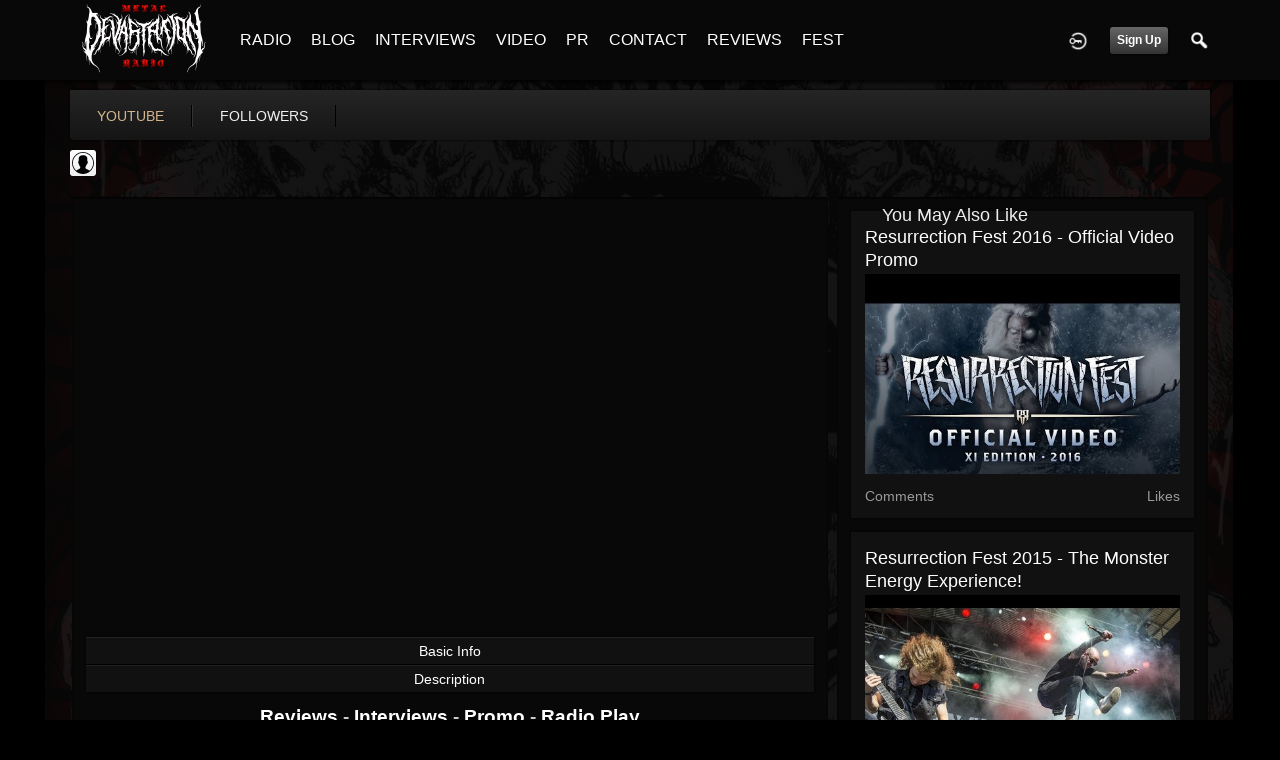

--- FILE ---
content_type: text/html; charset=utf-8
request_url: https://metaldevastationradio.com/resurrection-fest/youtube/96162/trivium-07-dusk-dismantled-live-at-resurrection-fest-2013-01-08-2013-viveiro-lugo-spain
body_size: 8026
content:
   <!doctype html>
<html lang="en" dir="ltr">
<head>
<title>Trivium - 07. Dusk Dismantled @ Live At Resurrection Fest 2013 (01/08/2013, Viveiro, Lugo, Spain) -  Resurrection Fest | Metal Devastation Radio</title>
<link rel="shortcut icon" href="https://metaldevastationradio.com/data/media/0/0/favicon.ico?v=2">
<link rel="apple-touch-icon" sizes="57x57" type="image/png" href="https://metaldevastationradio.com/data/media/0/0/favicon_57.png?v=2">
<link rel="apple-touch-icon" sizes="72x72" type="image/png" href="https://metaldevastationradio.com/data/media/0/0/favicon_72.png?v=2">
<link rel="apple-touch-icon" sizes="114x114" type="image/png" href="https://metaldevastationradio.com/data/media/0/0/favicon_114.png?v=2">
<link rel="apple-touch-icon" sizes="120x120" type="image/png" href="https://metaldevastationradio.com/data/media/0/0/favicon_120.png?v=2">
<link rel="apple-touch-icon" sizes="144x144" type="image/png" href="https://metaldevastationradio.com/data/media/0/0/favicon_144.png?v=2">
<link rel="apple-touch-icon" sizes="152x152" type="image/png" href="https://metaldevastationradio.com/data/media/0/0/favicon_152.png?v=2">
<link rel="apple-touch-icon-precomposed" sizes="57x57" type="image/png" href="https://metaldevastationradio.com/data/media/0/0/favicon_57.png?v=2">
<link rel="apple-touch-icon-precomposed" sizes="72x72" type="image/png" href="https://metaldevastationradio.com/data/media/0/0/favicon_72.png?v=2">
<link rel="apple-touch-icon-precomposed" sizes="114x114" type="image/png" href="https://metaldevastationradio.com/data/media/0/0/favicon_114.png?v=2">
<link rel="apple-touch-icon-precomposed" sizes="120x120" type="image/png" href="https://metaldevastationradio.com/data/media/0/0/favicon_120.png?v=2">
<link rel="apple-touch-icon-precomposed" sizes="144x144" type="image/png" href="https://metaldevastationradio.com/data/media/0/0/favicon_144.png?v=2">
<link rel="apple-touch-icon-precomposed" sizes="152x152" type="image/png" href="https://metaldevastationradio.com/data/media/0/0/favicon_152.png?v=2">
<link rel="icon" sizes="96x96" type="image/png" href="https://metaldevastationradio.com/data/media/0/0/favicon_96.png?v=2">
<link rel="icon" sizes="195x195" type="image/png" href="https://metaldevastationradio.com/data/media/0/0/favicon_195.png?v=2">
<link rel="icon" sizes="228x228" type="image/png" href="https://metaldevastationradio.com/data/media/0/0/favicon_228.png?v=2">
<link rel="msapplication-TileImage" sizes="144x144" type="image/png" href="https://metaldevastationradio.com/data/media/0/0/favicon_144.png?v=2">
<meta name="msapplication-TileColor" content="#FFFFFF">
<meta http-equiv="Content-Type" content="text/html; charset=utf-8">
<meta name="viewport" content="width=device-width, initial-scale=1.0">
<meta name="google-site-verification" property="google-site-verification" content="">
<meta name="description" property="description" content="Stay up to date with the latest metal news, album reviews, band interviews, and underground scene updates on the Metal Devastation Radio Blog. Discover the best in metal music today!">
<link rel="stylesheet" href="https://fonts.googleapis.com/css?family=Open+Sans:400italic,600italic,700italic,400,600,700" type="text/css">
<link rel="stylesheet" href="https://metaldevastationradio.com/data/cache/xxDark_Skin_6/S4b5e510e509115315748020b33cb6b4a.css" media="screen" type="text/css">
<script type="text/javascript" src="https://metaldevastationradio.com/data/cache/xxDark_Skin_6/Sd33f2481a4eecd23cca0fe338c9fe257.js"></script>

<script async src="https://www.googletagmanager.com/gtag/js?id=UA-44815880-2"></script>
<script>
  window.dataLayer = window.dataLayer || [];
  function gtag() { dataLayer.push(arguments); }
  gtag('js', new Date());
  gtag('config', 'UA-44815880-2');
</script>
<meta property="og:url" content="https://metaldevastationradio.com/resurrection-fest/youtube/96162/trivium-07-dusk-dismantled-live-at-resurrection-fest-2013-01-08-2013-viveiro-lugo-spain" />
<meta property="og:type" content="website" />
<meta property="og:title" content="Trivium - 07. Dusk Dismantled @ Live at Resurrection Fest 2013 (01/08/2013, Viveiro, Lugo, Spain)" />
<meta property="og:description" content="Trivium performing &quot;Dusk Dismantled&quot; at Resurrection Fest 2013. Trivium tocando &quot;Dusk Dismantled&quot; en el Resurrection Fest 2013. Don&#039;t forget / No olvid&eacute;is: ..." />
<meta property="og:image" content="https://img.youtube.com/vi/ZqRW7mujmXY/0.jpg" />
<meta property="og:image:width" content="480"/>
<meta property="og:image:height" content="360"/>
<meta property="og:site_name" content="Metal Devastation Radio" />
<meta property="og:updated_time" content="1765924207" />
<script type="text/javascript" src="//platform-api.sharethis.com/js/sharethis.js#property=5b2042b0efbdae0011571851&amp;product=sop" async="async"></script>
</head>

<body>
     
                        <style>
            html{
                background-color:#000000  !important;
            }
                        #jr-background-image-div {
                background-image:url('https://metaldevastationradio.com/data/media/0/0/jrBackground_7_background_image.png') !important;
                background-color:#000000  !important;
                background-repeat: no-repeat !important;
                background-position: center center !important;
                background-size: cover !important;
                background-attachment: fixed !important;
                padding: 0;
                margin: 0;
            }
            
                        #wrapper {
                background-color: transparent !important;
                background-image: none !important;
                margin: 0 auto !important;
            }
                                </style>
<div id="jr-background-image-div">
                    



<amp-auto-ads type="adsense"
        data-ad-client="ca-pub-2145332634794888">
</amp-auto-ads>
<div id="header">
    <div class="menu_pad">
        <div id="header_content" style="display: table; width: 100%;">
            <div style="display: table-row">
                <div style="width: 12%; height: 50px; display: table-cell; vertical-align: middle;">
                    <ul>
                        <li class="mobile" id="menu_button"><a href="#"></a></li>
                        <li class="desk"><a href="https://metaldevastationradio.com"><img src="https://metaldevastationradio.com/image/img/skin/xxDark_Skin_6/logo.png?skin=xxDark_Skin_6&v=1740614120" width="150" height="45" class="jlogo" alt="Metal Devastation Radio" title="Metal Devastation Radio"></a></li>
                    </ul>
                </div>
                <div style="display: table-cell; vertical-align: middle;">
                                             <div id="menu_content">
    <nav id="menu-wrap">
        <ul id="menu">

                                        <!-- jrPayment_cart_html -->
            
                                        
                <li class="desk right">
                    <a onclick="jrSearch_modal_form()" title="Search"><img src="https://metaldevastationradio.com/image/img/skin/xxDark_Skin_6/search.png?skin=xxDark_Skin_6&v=1740614120" width="24" height="24" alt="Search" title="Search"></a>
                </li>
            
                        
            
                            
                                    <li class="right">
                        <button id="user-create-account" class="form_button" onclick="window.location='https://metaldevastationradio.com/user/signup'">
                            Sign Up
                        </button>
                    </li>
                                <li class="right"><a href="https://metaldevastationradio.com/user/login" title="Login"><img src="https://metaldevastationradio.com/image/img/skin/xxDark_Skin_6/login.png?skin=xxDark_Skin_6&v=1740614120" width="24" height="24" alt="login" title="login"></a></li>
            
                        
             <li >
    <a href="https://metaldevastationradio.com/metal-radio" onclick="" class="menu_0_link" data-topic="https://metaldevastationradio.com/metal-radio">RADIO</a>
    </li>
<li >
    <a href="https://metaldevastationradio.com/blog" onclick="" class="menu_0_link" data-topic="https://metaldevastationradio.com/blog">BLOG</a>
    </li>
<li >
    <a href="https://metaldevastationradio.com/interviews" onclick="" class="menu_0_link" data-topic="interviews">INTERVIEWS</a>
    </li>
<li >
    <a href="https://metaldevastationradio.com/metal-videos" onclick="" class="menu_0_link" data-topic="https://metaldevastationradio.com/metal-videos">VIDEO</a>
    </li>
<li >
    <a href="https://metaldevastationradio.com/metal-devastation-promotions" onclick="" class="menu_0_link" data-topic="metal-devastation-promotions">PR</a>
        <ul>
                <li>
            <a href="https://metaldevastationradio.com/testimonials" onclick="" >TESTIMONIALS</a>
                    </li>
            </ul>
    </li>
<li >
    <a href="https://metaldevastationradio.com/contact" onclick="" class="menu_0_link" data-topic="contact">CONTACT</a>
        <ul>
                <li>
            <a href="https://metaldevastationradio.com/partners" onclick="" >PARTNERS</a>
                    </li>
            </ul>
    </li>
<li >
    <a href="https://metaldevastationradio.com/reviews" onclick="" class="menu_0_link" data-topic="reviews">REVIEWS</a>
    </li>
<li >
    <a href="https://metaldevastationradio.com/Metal-Devastation-Music-Fest" onclick="" class="menu_0_link" data-topic="Metal-Devastation-Music-Fest">FEST</a>
    </li>


        </ul>
    </nav>
</div>

                                                        </div>
            </div>
        </div>
    </div>
</div>


<div id="searchform" class="search_box " style="display:none;">
    
     
<div style="white-space:nowrap">
    <form action="https://metaldevastationradio.com/search/results/all/1/6" method="get" style="margin-bottom:0">
        <input type="hidden" name="jr_html_form_token" value="dd3b8e3d24807829fdce8600eaa0bc78">
        <input id=" search_input" type="text" name="search_string" style="width:70%" class="form_text" placeholder="search site" onkeypress="if (event && event.keyCode === 13 && this.value.length > 0) { $(this).closest('form').submit(); }">&nbsp;<input type="submit" class="form_button" value="search">
    </form>
</div>

    <div style="float:right;clear:both;margin-top:3px;">
        <a class="simplemodal-close"><link rel="stylesheet" property="stylesheet" href="https://metaldevastationradio.com/core/icon_css/20/white/?_v=1765559933"><span class="sprite_icon sprite_icon_20 sprite_icon_white_20"><span class="sprite_icon_20 sprite_icon_white_20 sprite_icon_20_img sprite_icon_white_20_img sprite_icon_20_close sprite_icon_white_20_close">&nbsp;</span></span></a>
    </div>
    <div class="clear"></div>
</div>

<div id="wrapper">


<noscript>
    <div class="item error center" style="margin:12px">
        This site requires Javascript to function properly - please enable Javascript in your browser
    </div>
</noscript>

<!-- Google tag (gtag.js) -->
<script async src="https://www.googletagmanager.com/gtag/js?id=G-YYTXN10915"></script>
<script>
  window.dataLayer = window.dataLayer || [];
  function gtag(){dataLayer.push(arguments);}
  gtag('js', new Date());

  gtag('config', 'G-YYTXN10915');
</script>

</noscript>

<!-- Google tag (gtag.js) -->
<script async src="https://www.googletagmanager.com/gtag/js?id=UA-44815880-2"></script>
<script>
  window.dataLayer = window.dataLayer || [];
  function gtag(){dataLayer.push(arguments);}
  gtag('js', new Date());

  gtag('config', 'UA-44815880-2');
</script>

<script async src="https://pagead2.googlesyndication.com/pagead/js/adsbygoogle.js?client=ca-pub-2145332634794888"
     crossorigin="anonymous"></script>
     <script async custom-element="amp-auto-ads"
        src="https://cdn.ampproject.org/v0/amp-auto-ads-0.1.js">
</script>
     <meta property="og:image" content="https://metaldevastationradio.com/image/img/module/jrCore/MDR%202022%20Thumbnail.png?r=509920903">
<meta property="og:image:alt" content="Metal Devastation Radio - The Loudest Heavy Metal Station Online">
<meta property="og:image:type" content="image/png">
<meta property="og:image:width" content="1200">
<meta property="og:image:height" content="630">


        <!-- end header.tpl -->



<section id="profile">

            
            
                                
            
    
            <section id="profile_menu" style="overflow: visible">
            <div class="menu_banner clearfix">
                <div class="menu_banner clearfix">
                    <div class="table">
                        <div class="table-row">
                            <div class="table-cell">
                                                                                                     <ul id="horizontal">

                            
                                    <li class="active tjrYouTube" onclick="jrCore_window_location('https://metaldevastationradio.com/resurrection-fest/youtube')"><a href="https://metaldevastationradio.com/resurrection-fest/youtube">youtube</a></li>
                                                <li class="tjrFollower" onclick="jrCore_window_location('https://metaldevastationradio.com/resurrection-fest/follow')"><a href="https://metaldevastationradio.com/resurrection-fest/follow">followers</a></li>
                    
    </ul>


                            </div>
                            <div class="table-cell" style="width: 20px; white-space: nowrap; padding: 0 10px;">
                                

                                
                                
                                
                                                                
                            </div>
                        </div>
                    </div>
                </div>
            </div>
        </section>
    

    <div class="row" style="margin-top: 10px;min-height: 600px;">

     <div class="col12 last">
            <div>
         



<div class="page_nav clearfix">
    <div class="breadcrumbs">
                             
    <div class="profile_minimal_image">
        <img src="[data-uri]" class="img_scale image-url-svg image-url-svg-profile" title=" Resurrection Fest" alt=" Resurrection Fest">
        <div class="profile_minimal_info">
            <div class="arrow-down"></div>
            <div class="box" style="margin: 0;">
                <div class="media">
                    <div class="profile_images">

                        

                        <a href="https://metaldevastationradio.com/resurrection-fest">
                                                            <img src="https://metaldevastationradio.com/image/img/skin/xxDark_Skin_6/profile_header_image.jpg?skin=xxDark_Skin_6&v=1740614120" width="1140" class="img_scale" height="auto">
                                                    </a>

                        <div class="profile_image">
                            <a href="https://metaldevastationradio.com/resurrection-fest">
                                <img src="[data-uri]" class="img_scale image-url-svg image-url-svg-profile" alt=" Resurrection Fest">
                            </a>
                        </div>
                        <div class="profile_name">
                            <h1><a href="https://metaldevastationradio.com/resurrection-fest"> Resurrection Fest</a></h1>
                            <span><a href="https://metaldevastationradio.com/resurrection-fest">@resurrection-fest</a></span>
                        </div>

                    </div>
                    <br>

                                            <div class="profile_data">
                            
                            
                            
                            <ul class="clearfix">
                                <li onclick="jrCore_window_location('https://metaldevastationradio.com/resurrection-fest/follow')"><span>Followers</span>
                                    1</li>
                                <li onclick="jrCore_window_location('https://metaldevastationradio.com/resurrection-fest/follow/profiles_followed')"><span>Following</span>
                                    176767</li>
                                <li onclick="jrCore_window_location('https://metaldevastationradio.com/resurrection-fest/timeline/timeline')"><span>Updates</span>
                                    388</li>
                            </ul>
                        </div>
                                    </div>
            </div>
            
        </div>
    </div>


        
    </div>
    <div class="action_buttons">
        
    </div>
</div>

<div class="col8">
    <div class="box">
        
        <div class="box_body">
            <div class="wrap detail_section">
                 <script type="text/javascript">
    $(document).ready(function() {
                var id = $('#ytplayer37h52x');
        var tw = id.width();
        var th = Math.round(tw / 1.778);
        if (th < 300) {
            th = 300;
        }
        id.height(th);
    });
</script>
<iframe id="ytplayer37h52x" type="text/html" width="100%" height="480" style="border:0" src="//www.youtube.com/embed/ZqRW7mujmXY?autoplay=0&amp;wmode=transparent&amp;playsinline=1" webkitallowfullscreen mozallowfullscreen allowfullscreen playsinline webkit-playsinline></iframe>


                <div class="detail_box">
                    <div class="basic-info">
                        <div class="trigger"><span>Basic Info</span></div>
                        <div class="item" style="display: none; padding: 0;">
                            <div style="display: table; width: 100%;">
                                <div class="header">
                                    <div>Category</div>
                                    <div>Duration</div>
                                    <div>Created</div>
                                    <div>Plays</div>
                                </div>
                                <div class="details">
                                    <div></div>
                                    <div></div>
                                    <div>12 years ago</div>
                                    <div>731</div>
                                </div>
                            </div>
                        </div>
                    </div>
                                            <div class="description">
                            <div class="trigger"><span>Description</span></div>
                            <div class="item" style="display: none;">
                                Trivium performing "Dusk Dismantled" at Resurrection Fest 2013. Trivium tocando "Dusk Dismantled" en el Resurrection Fest 2013. Don't forget / No olvidéis: ...
                            </div>
                        </div>
                                    </div>
                <div class="sharethis-inline-share-buttons"></div></script>
<p></p>
<p style="text-align: center;"><span style="font-size: 14pt;"><strong><a href="https://metaldevastationradio.com/reviews" target="_blank" rel="noopener">Reviews </a>- <a href="https://metaldevastationradio.com/interviews" target="_blank" rel="noopener">Interviews </a>- <a href="https://metaldevastationradio.com/metal-devastation-promotions" target="_blank" rel="noopener">Promo </a>- <a href="https://metaldevastationradio.com/metal-radio" target="_blank" rel="noopener">Radio Play</a></strong></span></p>
<p style="text-align: center;"><span style="font-size: 14pt;"><strong>Contact <span style="color: #ba372a;"><a href="mailto:zach@metaldevastationradio.com" target="_blank" rel="noopener" style="color: #ba372a;">zach@metaldevastationradio.com</a></span></strong></span></p>
<p><a href="mailto:zach@metaldevastationradio.com"><img src="https://metaldevastationradio.com/upimg/image/upimg_file/5683/original" style="width: 100%; margin: 0px;" alt="271209516_3021552291399196_3582258409243799658_n.jpg"></a></p>
<p><a href="mailto:submit@metaldevastationradio.com" target="_blank" rel="noopener"><img src="https://metaldevastationradio.com/upimg/image/upimg_file/7780/original" style="width: 100%; margin: 0px;" alt="submit.png"></a></p>
<p></p>
                                <div class="action_feedback">
                    
                                         
<div class="item">
    <div id="disqus_thread"></div>
    <script type="text/javascript">
        var disqus_shortname = 'metal-devastation-radio';
        var disqus_developer = 1;
                var disqus_identifier = 'jrYouTube_96162';
                (function() {
            var dsq = document.createElement('script'); dsq.type = 'text/javascript'; dsq.async = true;
            dsq.src = 'https://' + disqus_shortname + '.disqus.com/embed.js';
            (document.getElementsByTagName('head')[0] || document.getElementsByTagName('body')[0]).appendChild(dsq);
        })();
    </script>
    <noscript>Please enable JavaScript to view the <a href="http://disqus.com/?ref_noscript">comments powered by Disqus.</a></noscript>
    <a href="http://disqus.com" class="dsq-brlink">comments powered by <span class="logo-disqus">Disqus</span></a>
</div>
 <a id="tag_section" name="tag_section"></a>
<div class="item_tags" id="jrYouTube_96162_tag">

<div id="existing_tags"><!-- existing tags for this item load here --></div>
</div>

<script type="text/javascript">
    //start initially
    $(document).ready(function () {
        jrLoadTags('jrYouTube', '96162', '17483');
    });
</script>

 <div class="item">
    <div class="sharethis-inline-share-buttons"></div>
</div>
 



    <div class="action_comments" id="jrYouTube_96162_comments">

        <a id="jrYouTube_17483_96162_cm_section"></a>
        <a id="comment_section"></a>

        <div id="jrYouTube_17483_96162_comments" class="comment_page_section">

                                    
                             

            
        </div>

            </div>












 <div class="item">
    <div class="sharethis-inline-reaction-buttons"></div>
</div>
                </div>
            </div>
        </div>
    </div>
</div>
<div class="col4 last">
    <div class="box">
        
        <span>You May Also Like</span>
        <div class="box_body">
            <div class="wrap">
                <div id="list" class="sidebar">
                     

            <div class="list_item">
            <div class="wrap clearfix">
                <span class="title"><a href="https://metaldevastationradio.com/resurrection-fest/youtube/96286/resurrection-fest-2016-official-video-promo">Resurrection Fest 2016 - Official video promo</a></span>
                <div class="external_image">
                    <a href="https://metaldevastationradio.com/resurrection-fest/youtube/96286/resurrection-fest-2016-official-video-promo"><img class="img_scale" src="https://i.ytimg.com/vi/HQ9lg0HcXtc/hqdefault.jpg" alt="Resurrection Fest 2016 - Official video promo"></a>
                </div>
                <div class="data clearfix">
                    <span> Comments</span>
                    <span> Likes</span>
                </div>
            </div>
        </div>
            <div class="list_item">
            <div class="wrap clearfix">
                <span class="title"><a href="https://metaldevastationradio.com/resurrection-fest/youtube/96255/resurrection-fest-2015-the-monster-energy-experience">Resurrection Fest 2015 - The Monster Energy experience!</a></span>
                <div class="external_image">
                    <a href="https://metaldevastationradio.com/resurrection-fest/youtube/96255/resurrection-fest-2015-the-monster-energy-experience"><img class="img_scale" src="https://i.ytimg.com/vi/bpPNqeRmweE/hqdefault.jpg" alt="Resurrection Fest 2015 - The Monster Energy experience!"></a>
                </div>
                <div class="data clearfix">
                    <span> Comments</span>
                    <span> Likes</span>
                </div>
            </div>
        </div>
            <div class="list_item">
            <div class="wrap clearfix">
                <span class="title"><a href="https://metaldevastationradio.com/resurrection-fest/youtube/96381/resurrection-fest-eg-2018-entrevista-con-angelus-apatrida">Resurrection Fest EG 2018 - Entrevista con Angelus Apatrida</a></span>
                <div class="external_image">
                    <a href="https://metaldevastationradio.com/resurrection-fest/youtube/96381/resurrection-fest-eg-2018-entrevista-con-angelus-apatrida"><img class="img_scale" src="https://i.ytimg.com/vi/MfGen6XoDlM/hqdefault.jpg" alt="Resurrection Fest EG 2018 - Entrevista con Angelus Apatrida"></a>
                </div>
                <div class="data clearfix">
                    <span> Comments</span>
                    <span> Likes</span>
                </div>
            </div>
        </div>
            <div class="list_item">
            <div class="wrap clearfix">
                <span class="title"><a href="https://metaldevastationradio.com/resurrection-fest/youtube/96349/killus-feel-the-monster-live-at-resurrection-fest-eg-2017">Killus - Feel The Monster (Live at Resurrection Fest EG 2017)</a></span>
                <div class="external_image">
                    <a href="https://metaldevastationradio.com/resurrection-fest/youtube/96349/killus-feel-the-monster-live-at-resurrection-fest-eg-2017"><img class="img_scale" src="https://i.ytimg.com/vi/Vl4Drb3uQSc/hqdefault.jpg" alt="Killus - Feel The Monster (Live at Resurrection Fest EG 2017)"></a>
                </div>
                <div class="data clearfix">
                    <span> Comments</span>
                    <span> Likes</span>
                </div>
            </div>
        </div>
            <div class="list_item">
            <div class="wrap clearfix">
                <span class="title"><a href="https://metaldevastationradio.com/resurrection-fest/youtube/96254/segismundo-toxicomano-live-at-resurrection-fest-2014-viveiro-spain-full-show">Segismundo Toxicómano - Live at Resurrection Fest 2014 (Viveiro, Spain) [Full show]</a></span>
                <div class="external_image">
                    <a href="https://metaldevastationradio.com/resurrection-fest/youtube/96254/segismundo-toxicomano-live-at-resurrection-fest-2014-viveiro-spain-full-show"><img class="img_scale" src="https://i.ytimg.com/vi/_aC-dDR_9xE/hqdefault.jpg" alt="Segismundo Toxic&oacute;mano - Live at Resurrection Fest 2014 (Viveiro, Spain) [Full show]"></a>
                </div>
                <div class="data clearfix">
                    <span> Comments</span>
                    <span> Likes</span>
                </div>
            </div>
        </div>
            <div class="list_item">
            <div class="wrap clearfix">
                <span class="title"><a href="https://metaldevastationradio.com/resurrection-fest/youtube/96253/crowbar-live-at-resurrection-fest-2014-viveiro-spain-full-show">Crowbar - Live at Resurrection Fest 2014 (Viveiro, Spain) [Full show]</a></span>
                <div class="external_image">
                    <a href="https://metaldevastationradio.com/resurrection-fest/youtube/96253/crowbar-live-at-resurrection-fest-2014-viveiro-spain-full-show"><img class="img_scale" src="https://i.ytimg.com/vi/RfzHC7e4OK0/hqdefault.jpg" alt="Crowbar - Live at Resurrection Fest 2014 (Viveiro, Spain) [Full show]"></a>
                </div>
                <div class="data clearfix">
                    <span> Comments</span>
                    <span> Likes</span>
                </div>
            </div>
        </div>
            <div class="list_item">
            <div class="wrap clearfix">
                <span class="title"><a href="https://metaldevastationradio.com/resurrection-fest/youtube/96395/lamb-of-god-live-resurrection-fest-2013-01-08-2013-viveiro-lugo-spain-full-concert">Lamb of God Live @ Resurrection Fest 2013 (01/08/2013, Viveiro, Lugo, Spain) [Full Concert]</a></span>
                <div class="external_image">
                    <a href="https://metaldevastationradio.com/resurrection-fest/youtube/96395/lamb-of-god-live-resurrection-fest-2013-01-08-2013-viveiro-lugo-spain-full-concert"><img class="img_scale" src="https://i.ytimg.com/vi/Wvhg8T4UGf4/hqdefault.jpg" alt="Lamb of God Live @ Resurrection Fest 2013 (01/08/2013, Viveiro, Lugo, Spain) [Full Concert]"></a>
                </div>
                <div class="data clearfix">
                    <span> Comments</span>
                    <span> Likes</span>
                </div>
            </div>
        </div>
            <div class="list_item">
            <div class="wrap clearfix">
                <span class="title"><a href="https://metaldevastationradio.com/resurrection-fest/youtube/96113/suicidal-tendencies-live-at-resurrection-fest-eg-2017-full-show">Suicidal Tendencies - Live at Resurrection Fest EG 2017 [Full Show]</a></span>
                <div class="external_image">
                    <a href="https://metaldevastationradio.com/resurrection-fest/youtube/96113/suicidal-tendencies-live-at-resurrection-fest-eg-2017-full-show"><img class="img_scale" src="https://i.ytimg.com/vi/klDLmdMUarU/hqdefault.jpg" alt="Suicidal Tendencies - Live at Resurrection Fest EG 2017 [Full Show]"></a>
                </div>
                <div class="data clearfix">
                    <span> Comments</span>
                    <span> Likes</span>
                </div>
            </div>
        </div>
    
                </div>
            </div>
        </div>
    </div>
</div>

    </div>
</div>


 <div id="pm-drop-opt" style="display:none">
    <li class="hideshow"><a>More <span>&#x25BC;</span></a><ul id="submenu"></ul></li>
</div>

</div>
</section>
 </div>

<div class="footer">
    <div class="overlay"></div>
    <div class="row">
        <div class="col12">
            <div class="social">
                                    <h2>Visit Us on Social Media</h2>
                    <ul class="social clearfix">
                                                                                    <li><a href="https://www.facebook.com/metaldevastationradio" class="social-facebook" target="_blank"></a></li>
                                                                                                                                        <li><a href="https://x.com/ZachMoonshine" class="social-twitter" target="_blank"></a></li>
                                                                                                                                        <li><a href="https://www.instagram.com/zachmoonshinemdpr/" class="social-instagram" target="_blank"></a></li>
                                                                                                                                        <li><a href="https://www.linkedin.com/in/zachary-moonshine-a67b95113/" class="social-linkedin" target="_blank"></a></li>
                                                                                                                                        <li><a href="https://www.youtube.com/@MetalDevastationPR" class="social-youtube" target="_blank"></a></li>
                                                                        </ul>
                                <div><span>&copy; 2025 Metal Devastation Radio<br><span style="font-size:9px;"><a href="https://www.jamroom.net/the-jamroom-network/about/13/jamroom-the-social-network-cms">social network CMS</a> | Powered by <a href="https://www.jamroom.net">Jamroom</a></span></span></div>
            </div>
        </div>
    </div>
</div>


</div>
</div>



<script type="text/javascript">
    (function($) {
        $(document).ready(function() {
            var ms = new $.slidebars();
            $('li#menu_button > a').on('click', function() {
                ms.slidebars.toggle('left');
            });
        });
    }) (jQuery);
</script>

<script src="https://metaldevastationradio.com/skins/xxDark_Skin_6/js/css3-animate-it.js"></script>
<p style="text-align: center;"><a href="https://metaldevastationradio.com/sitemap.xml">Sitemap</a></p><script async src="https://pagead2.googlesyndication.com/pagead/js/adsbygoogle.js?client=ca-pub-2145332634794888"
     crossorigin="anonymous"></script>

 </div>
</body>
</html>



--- FILE ---
content_type: text/html; charset=utf-8
request_url: https://www.google.com/recaptcha/api2/aframe
body_size: 266
content:
<!DOCTYPE HTML><html><head><meta http-equiv="content-type" content="text/html; charset=UTF-8"></head><body><script nonce="jxj0H-ob3TSa7lh_E1u-JQ">/** Anti-fraud and anti-abuse applications only. See google.com/recaptcha */ try{var clients={'sodar':'https://pagead2.googlesyndication.com/pagead/sodar?'};window.addEventListener("message",function(a){try{if(a.source===window.parent){var b=JSON.parse(a.data);var c=clients[b['id']];if(c){var d=document.createElement('img');d.src=c+b['params']+'&rc='+(localStorage.getItem("rc::a")?sessionStorage.getItem("rc::b"):"");window.document.body.appendChild(d);sessionStorage.setItem("rc::e",parseInt(sessionStorage.getItem("rc::e")||0)+1);localStorage.setItem("rc::h",'1765924213156');}}}catch(b){}});window.parent.postMessage("_grecaptcha_ready", "*");}catch(b){}</script></body></html>

--- FILE ---
content_type: text/css
request_url: https://metaldevastationradio.com/data/cache/xxDark_Skin_6/S4b5e510e509115315748020b33cb6b4a.css
body_size: 55158
content:
/* Metal Devastation Radio css Fri, 12 Dec 2025 12:18:52 -0500 */
.mentions-input-box {position:relative;}.mentions-input-box textarea {width:100%;display:block;overflow:hidden;position:relative;outline:0;resize:none;}.mentions-input-box .mentions-autocomplete-list {display:none;background-color:#FFFFFF !important;color:#000000;border:solid 1px #7F7F7F;position:absolute;padding:5px 5px 0 5px;left:4px;right:150px;margin-top:-1px;border-radius:3px;border-top-left-radius:0;border-top-right-radius:0;-webkit-box-shadow:0 2px 5px rgba(0,0,0,0.148438);-moz-box-shadow:0 2px 5px rgba(0,0,0,0.148438);box-shadow:0 2px 5px rgba(0,0,0,0.148438);z-index:50000;max-height:200px;overflow:scroll;}.mentions-input-box .mentions-autocomplete-list ul {margin:0;padding:0;}.mentions-input-box .mentions-autocomplete-list li {margin:0;width:auto;height:34px;line-height:34px;overflow:hidden;cursor:pointer;list-style:none;white-space:nowrap;}.mentions-input-box .mentions-autocomplete-list li:last-child {border-radius:5px;}.mentions-input-box .mentions-autocomplete-list li > img,.mentions-input-box .mentions-autocomplete-list li > div.icon {width:28px;height:28px;float:left;margin:0 5px 5px 0;}.mentions-input-box .mentions-autocomplete-list li em {font-weight:bold;}.mentions-input-box .mentions-autocomplete-list li:hover,.mentions-input-box .mentions-autocomplete-list li.active {}.mentions-input-box .mentions {position:absolute;left:1px;right:0;top:1px;bottom:0;padding:9px;color:#FFFFFF;overflow:hidden;white-space:pre-wrap;word-wrap:break-word;}.mentions-input-box .mentions > div {color:#FFFFFF;white-space:pre-wrap;width:100%;}.mentions-input-box .mentions > div > strong {font-weight:normal;background:#D8DFEA;}.mentions-input-box .mentions > div > strong > span {filter:progid:DXImageTransform.Microsoft.Alpha(opacity=0);}
#action_update {padding:5px;height:50px;width:98%;}#action_text_counter {position:relative;float:left;font-size:12px;left:146px;bottom:24px;font-style:italic;}#asi {display:none;vertical-align:middle;margin:6px 4px 0 4px;border:0;}#action_submit {margin-top:9px;}.action_warning {color:#900;}.action_exceeded {color:#E00;}.action_detail {padding:1em;}.action_item {font-size:16px;overflow:auto;}.action_item_media {vertical-align:top;padding:0 16px 0 12px;cursor:pointer;}.action_item_desc {font-size:14px;}.action_item_title {font-size:14px;font-weight:bold;}.action_item_actions {display:inline-block;color:#999;font-size:12px;text-transform:lowercase;margin-bottom:12px;}.action_item_text {font-size:15px;}.action_item_shared {width:100%;background:#F3F3F3;padding:12px 0 12px 0;margin-top:6px;}.action_item_user_img {margin:1px;float:left;}.action_item_holder {width:100%;border-bottom:1px solid #EEE;padding:12px 0;}.action_item_holder:hover {background:#EEE;}.action_item_mention {background:#EEE;padding:6px;border-radius:3px;margin-top:6px;}.action_item_link {display:inline-block;width:100%;height:100%;padding-right:10px;box-sizing:border-box;}.action_media_thumb {display:inline-block;}.action_item_content {width:100%;color:#000;}.action_item_content a:hover {text-decoration:underline;}.action_item_delete {position:absolute;top:0;right:0;display:none;padding-right:12px;}.action_item_share {display:inline-block;color:#999;font-size:12px;margin:6px 16px 0 0;}.action_item_share:hover {color:#000;}.action_item_comments {display:inline-block;font-style:italic;padding-left:3px;color:#777;font-size:12px;}.action_item_comments:hover {color:#000;}.hash_link {text-decoration:none;}.mention_item {margin:0 !important;padding:3px !important;}#timeline_text_counter {font-size:12px;font-style:italic;padding:1em;display:inline-block;}#share_modal {display:none;height:auto;width:600px;z-index:100000;}#share_modal_box {position:relative;border-radius:5px;display:block;padding:15px;}#share_modal_box .list_buttons {display:none;}#share_modal_box .action,#share_modal_box .item {max-height:400px;overflow:auto;}#share_modal_box .action_item_holder:hover {background:inherit;}#share_modal_close {position:absolute;bottom:18px;right:18px;}#share_update {height:50px;margin:0 0 5px;padding:5px;width:98%;}#share_text_counter {font-size:12px;font-style:italic;display:inline-block;}#share_networks {position:relative;float:right;font-size:14px;right:0;bottom:0;font-style:italic;}#share_networks img {margin:0 3px;}#share_submit_indicator {display:none;vertical-align:middle;margin:9px 9px 0 3px;border:0;}#share_submit {margin-top:12px;}.share_warning {color:#900 !important;}.share_exceeded {color:#E00 !important;}.share_item {font-size:16px;overflow:auto;}.share_item_media {vertical-align:top;padding:0 16px 0 12px;cursor:pointer;}.share_item_title {font-size:13px;font-weight:bold;}.share_item_actions {color:#999;font-size:12px;font-style:italic;text-transform:lowercase;}.share_item_user_img {margin:1px;float:left;}.share_item_holder {width:100%;border-bottom:1px solid #EEE;padding:12px 0 12px 0;}.share_item_holder:hover {background:#EEE;}.share_item_holder_shared {width:100%;border-bottom:1px solid #EEE;background:#F3F3F3;padding:12px 0 12px 0;}.share_item_desc {vertical-align:top;font-size:14px;}.share_item_desc a {color:#000;}.share_item_link {display:inline-block;width:100%;height:100%;cursor:pointer;}.share_media_thumb {display:inline-block;}.share_item_content {width:100%;color:#000;}.share_item_content a:hover {text-decoration:underline;}.share_item_delete {position:absolute;top:0;right:0;display:none;padding-right:12px;}.share_item_share {display:inline-block;color:#999;font-size:12px;margin:6px 16px 0 0;}.share_item_action:hover {color:#000;}.share_item_comments {display:inline-block;font-style:italic;padding-left:3px;color:#777;font-size:12px;}.share_item_comments:hover {color:#000;}#quick_action_box {position:relative;}#quick_action_tab_box {padding:0 2px 6px 2px;overflow:hidden;}.quick_action_tab {margin:4px 2px;float:left;cursor:pointer;}#quick_action_title {float:right;margin-top:22px;text-transform:capitalize;}#share_item_box {padding:1px;max-height:400px;overflow:auto;-ms-overflow-style:-ms-autohiding-scrollbar;}#shared_item_status {position:relative;padding:10px 20px;vertical-align:middle;}#shared_item_status span {display:inline-block;margin-top:6px;}#shared_item_view_button {float:right;}#action_modal .media_panel .action_info {display:none;}#action_modal .col8 .action {width:100%;}#action_modal .action_wrap,#action_modal #comment_wrap {padding:0 12px;}#action_modal.media .action_wrap {padding:12px 12px 0;}#action_modal .action_wrap > .action {margin:0;}#action_modal .item_media.action_text.clearfix .urlscan_card {font-size:12px;}#action_modal .item_media.action_text.clearfix {padding:1em;font-size:20px;}#action_modal .action {margin:0;box-shadow:none;background:none;max-width:none;}#action_modal .block {position:absolute;left:0;right:0;top:0;bottom:0;min-width:0;padding:12px 0;}#action_modal.media .item_media {box-shadow:none;}#action_modal .modal_paging {position:absolute;top:0;bottom:0;left:0;right:0;}#action_modal .action_user_image {position:relative;top:-10px;}#action_modal.media .action_user_image {top:0;}#action_modal #comment_form_section .item {box-shadow:none;margin:0;border:none;}#action_modal.media #comment_form_section .item {padding:0;}#action_modal #comment_form_section .item.error {padding:10px;}#action_modal .comment_page_section .item {margin:0;box-shadow:none;}#action_modal .modal_paging .prev {position:absolute;left:0;top:0;bottom:0;right:50%;background:url('https://metaldevastationradio.com/image/img/module/jrCore/lightbox2-prev.png') left 48% no-repeat;opacity:0;transition:opacity 1s ease 0s;height:auto;width:auto;}#action_modal .modal_paging .next {position:absolute;left:50%;top:0;bottom:0;right:0;background:url('https://metaldevastationradio.com/image/img/module/jrCore/lightbox2-next.png') right 48% no-repeat;opacity:0;transition:opacity 1s ease 0s;height:auto;width:auto;}#action_modal #gallery_box .close {position:absolute;right:15px;top:15px;width:30px;height:30px;background:url('https://metaldevastationradio.com/image/img/module/jrCore/lightbox2-close.png') 0 0 no-repeat;z-index:20;cursor:pointer;}#action_modal .modal_paging .next:hover,#action_modal .modal_paging .prev:hover {opacity:1;}#action_modal #gallery_box {position:absolute;top:0;left:0;right:0;bottom:0;}#action_modal #comment_box {position:absolute;top:0;left:0;right:0;bottom:0;height:100vh;transition:top 1s ease 0s;z-index:21;}#action_modal #comment_box.closed {top:100vh;display:block;}#action_modal #comment_box .comment_page_section {}#action_modal .comment_close {right:10px;top:10px;position:absolute;z-index:20}#action_modal #gallery_box .title {position:absolute;left:0;right:0;bottom:0;background:rgba(0,0,0,0.5);box-shadow:none !important;}#action_modal .title {box-shadow:none !important;font-size:14px;font-weight:normal;}#action_modal #gallery_box .title a {color:white;}#action_modal .comment_page_section .col2 {width:10%;}#action_modal .comment_page_section .col10 {width:90%;}#action_modal.media .comment_page_section .col2 {width:16.66%;}#action_modal.media .comment_page_section .col10 {width:83.34%;}#action_modal.media .comment_page_section {font-size:13px;}#action_modal.media {height:526px;width:100%;max-width:1000px;}#action_modal.media .block {padding:12px;}#action_modal .item_media {padding:0;}#action_modal {height:100vh;width:600px;background:white;position:relative;}#action_modal .comment_page_section {width:auto;display:block;max-height:none;background:none;}#action_modal #comment_wrap {}#action_modal #comment_form_holder {position:absolute;bottom:0;left:0;right:0;padding:0 12px;}#action_modal .media_panel {width:66%;float:left;}#action_modal .comment_panel {width:34%;position:absolute;top:12px;bottom:1em;right:0;}@media handheld,only screen and (max-width:767px) {#action_modal {overflow:auto;position:absolute;left:0;right:0;top:0;bottom:0;padding:0;margin:0;width:auto;}#action_modal .comment_page_section .col2 {float:left;width:16.66%;}#action_modal .comment_page_section .col10 {float:left;width:83.34%;}#action_modal #comment_form_section > .item {margin:0;}#action_modal .modal_paging .next,.modal_paging .prev {opacity:1;}#action_modal.media {height:100vh;width:auto;max-width:100%;}#action_modal #comment_box {background:white;}#action_modal.media .block {padding:0;}}#action_modal .action_info {min-height:60px;padding:0;}#action_modal #scroller {overflow:auto;height:calc(100vh - 146px);width:100%;}#action_modal #scroller::-webkit-scrollbar {display:none;}#action_modal #scroller {scrollbar-width:none; /* Firefox 64 */}#action_modal.media #scroller {height:calc(100% - 121px);}
#al-user-dashboard .page_table_header {font-size:10px !important;padding:3px 5px;}#al-user-dashboard .page_table_cell {padding:3px 5px;}#al-new-tag {width:500px;height:auto;background:#FFF;padding:10px;border-radius:5px;}.al-header-info {font-size:12px;}.al-section-header {padding:5px;font-weight:bold;font-size:16px;margin-top:10px;}.al-user-os {display:block;font-size:7px;line-height:10px;color:#AAA;}#al-user-info {width:650px;height:auto;border-radius:5px;border:2px solid #000;box-shadow:0 0 15px #000;}#al-user-info-table .page_table_cell h2 {display:inline-block;margin-bottom:8px;}#al-user-info-table .page_table_cell span {display:inline-block;width:70px;text-align:right;margin:2px 6px 0 0;font-size:12px !important;font-weight:bold !important;}#al-graph-modal {width:750px;height:400px;border:2px solid #000;box-shadow:0 0 15px #000;}.al-bignum div {font-size:36px !important;line-height:36px !important;}.simplemodal-data .page_content {margin:0;}
.jraudio_detail {width:65%;padding:10px;margin:0 0 12px 3px;font-size:14px;}.jraudio_detail_left {width:10%;}.jraudio_detail_right {width:90%;text-align:left;}.jraudio_title {width:100px;display:inline-block;text-align:right;}.jraudio_detail_player {display:table;width:100%;}.jraudio_detail_player_left {display:table-cell;width:70%;padding:5px;padding-right:18px;vertical-align:top;}.jraudio_detail_player_right {display:table-cell;width:30%;padding:5px;vertical-align:top;}.jraudio_list_detail {float:left;margin-left:18px;}@media handheld,only screen and (max-width:767px) {.jraudio_detail_player {display:inline;}.jraudio_detail_player_left {display:inline;width:100%;}.jraudio_detail_player_right {display:inline;width:100%;}.jraudio_detail_player_right img {margin-top:12px;width:90%;}.jraudio_list_detail {margin-left:0;margin-top:12px;}}
.birthday_share_modal {display:none;height:auto;width:600px;z-index:100000;}.birthday_share_modal_box {position:relative;border-radius:5px;display:block;padding:15px;}.birthday_share_modal_close {position:absolute;bottom:18px;right:18px;}.birthday_share {text-decoration:underline;}.birthday_update {height:50px;margin:0 0 5px;padding:5px;width:98%;}.birthday_share_indicator {display:none;vertical-align:middle;margin:9px 9px 0 3px;border:0;}.birthday_share {cursor:pointer;}#birthday_text_counter {font-size:12px;font-style:italic;display:inline-block;margin:3px 0 8px 3px;}
a.anchor {display:block;position:relative;top:-100px;visibility:hidden;}.float-right {float:right;}.blog_border {border-top:1px solid #DDD;padding-top:5px;}.stat_entry_container {padding:10px;}
.form_captcha {margin-left:4px;}
html {height:100%;}body {position:relative;}#jrchat-room {background:#CCCCCC;height:100%;position:fixed;right:0;top:0;box-sizing:border-box;z-index:100000;overflow-x:hidden;}#jrchat-tabs {background:#EEEEEE;position:fixed;bottom:70px;display:table;box-sizing:border-box;z-index:100000;border-top-left-radius:5px;border-bottom-left-radius:5px;}#jrchat-hidden-tabs {display:none;}.jrchat-tab {cursor:pointer;}.jrchat-tab-inset {margin:5px;}#jrchat-box {position:relative;width:100%;height:100%;overflow-x:hidden;-ms-overflow-style:none;}#jrchat-chat {width:100%;background:#CCCCCC;position:absolute;top:0;right:0;bottom:0;z-index:100000;box-sizing:border-box;border-left:1px solid #EEEEEE;overflow-x:hidden;}#jrchat-title {background:#FFFFFF;position:absolute;top:0;right:0;width:100%;z-index:110000;padding:6px 8px 8px 8px;box-sizing:border-box;box-shadow:0 1px 3px 3px #999999;}#jrchat-title img {border-radius:3px;}#jrchat-title .sprite_icon {padding:0;margin:0;}#jrchat-new-bubble {background:#D9FFB3;color:#000000;font-size:10px;line-height:18px;position:absolute;bottom:-2px;left:-2px;width:18px;height:18px;border:1px solid #7F7F7F;border-radius:9px;text-align:center;}#jrchat-available-rooms {position:absolute;top:58px;right:30px;width:250px;z-index:110000;overflow:scroll;}#jrchat-no-room-notice {width:80%;margin:20px auto;padding:20px;background:#F9F9F9;font-size:15px;text-align:center;border-radius:5px;}#jrchat-select-room {display:inline-block;vertical-align:top;margin-bottom:3px;}#jrchat-room-box {background:#F9F9F9;padding:5px;border-radius:5px;overflow-y:scroll;overflow-x:hidden;}.jrchat-room-opt {position:relative;background:#EEEEEE;display:block;padding:6px 10px;font-size:16px;margin:5px;border-radius:4px;}.jrchat-room-dl {position:absolute;top:3px;right:5px;}#jrchat-upload-images {position:absolute;top:8px;right:8px;}#pm_chat_file .upload_button {padding:0 !important;margin:0 !important;border:0 !important;}#jrchat_smiley_button {right:48px;}.jrChat_upload_button {padding:0 !important;margin:0 !important;cursor:pointer;}#chi {position:absolute;bottom:9px;right:15px;}#jrchat-upload-images .qq-upload-list {display:none !important;}.jrchat-config {background:#D9FFB3;color:#000000;font-size:11px;line-height:18px;position:absolute;bottom:-2px;left:22px;width:18px;height:18px;border:1px solid #A3BF86;border-radius:9px;text-align:center;}.jrchat-bubble {background:#D9FFB3;color:#000000;font-size:11px;line-height:18px;position:absolute;bottom:-2px;left:-2px;width:18px;height:18px;border:1px solid #7F7F7F;border-radius:9px;text-align:center;}#jrchat-load-next-page {height:0;}#jrchat-room-search {width:100%;box-sizing:border-box;}#jrchat-room-search div {width:100%;box-sizing:border-box;padding-top:8px;}#jrchat-search-input {display:inline;vertical-align:middle;padding:3px 4px;width:68%;margin:0;}#jrchat-search-reset {position:absolute;right:0;display:inline;vertical-align:middle;width:60px;margin:0;}#jrchat-room-browser {background:#FFFFFF;padding:0 3px;border-radius:5px;position:fixed;top:63px;right:10px;width:250px;height:300px;display:none;overflow-y:scroll;overflow-x:hidden;z-index:110000;}#jrchat-messages {position:absolute;right:0;bottom:70px;width:100%;padding:10px 6px;box-sizing:border-box;overflow-y:scroll;overflow-x:hidden;}#jrchat-new-message {background:#FFFFFF;position:absolute;right:0;bottom:0;width:100%;height:70px;padding:10px 8px;box-sizing:border-box;z-index:100;}#jrchat-new-message-input {font-family:inherit;width:60%;position:absolute;top:9px;left:6px;right:36px;height:52px;box-sizing:border-box;resize:none;font-size:13px;}#jrchat-page-limit {margin:6px 0;padding:8px;border-radius:8px;font-size:13px;color:#000000;text-align:center;}#jrchat-empty-chat {padding:24px;background:#FFCC00;overflow:hidden;border-radius:5px;font-size:16px;text-align:center;}.jrchat-msg {position:relative;margin:6px 0;padding:0;border-radius:8px;font-size:13px;}.jrchat-msg-from {padding:9px 12px;background:#FFF2BF;margin-left:26px;overflow:hidden;}.jrchat-msg-from .urlscan_card {padding:0;border:0;}.jrchat-msg-to {background:#F9F9F9;margin-right:26px;overflow:hidden;}.jrchat-msg-added {padding:6px;background:#CCFF99;margin:0 32px;overflow:hidden;}.jrchat-msg-removed {padding:6px;background:#FFCC00;margin:0 32px;overflow:hidden;}.jrchat-msg-img {display:table-cell;width:2%;padding:5px 0 5px 5px;vertical-align:top;}.jrchat-msg-img img {width:40px;height:40px;border-radius:5px;}.jrchat-msg-msg {position:relative;display:table-cell;vertical-align:middle;padding:9px 12px 18px 12px;word-break:break-word;width:98%;}.jrchat-msg-byline {position:absolute;right:5px;bottom:0;display:block;font-size:8px;color:#AAAAAA;}.jrchat-controls {position:absolute;top:4px;right:5px;cursor:pointer;}.jrchat-controls .sprite_icon {padding:0;margin:0;}.jrchat-table {display:table;width:100%;}.jrchat-table-row {display:table-row;width:100%;}.jrchat-table-cell {display:table-cell;}#jrchat-user-settings {background:#FFFFFF;padding:0 3px;border-radius:5px;position:fixed;top:63px;right:10px;width:260px;height:300px;display:none;overflow-y:scroll;overflow-x:hidden;}#jrChat_user_config .element_left {width:40% !important;}#jrChat_user_config .element_right {width:60% !important;}#jrchat-user-control {background:#FFFFFF;padding:0 3px;border-radius:5px;position:fixed;top:63px;right:10px;width:260px;height:300px;display:none;overflow-y:scroll;overflow-x:hidden;}.jrchat-overlay {opacity:0.3;}.jrchat-room-title {font-size:16px;}#jrchat-new-chat-title {width:85%;}#jrchat-new-chat-type {font-size:12px;}#jrchat-user-search {margin-top:12px;background:#FFFFFF;width:100%;box-sizing:border-box;padding:10px;border-radius:5px;}#jrchat-user-search-text {width:80%;box-sizing:border-box;}#jrchat-mobile-send{float:right;}.jrchat-code-box {display:block;margin:5px 0 3px 0;font-family:"Roboto Mono",monospace;background:#FFFFFF;padding:6px;font-size:11px;overflow:scroll;border-radius:5px;word-break:break-all;}.jrchat-code-box code {margin:0;padding:0;}.jrchat-typing-img {vertical-align:middle;height:11px;margin:10px 0 0 3px;}@-webkit-keyframes ellipsis_animated-toggle {from {opacity:1;}to {opacity:0;}}@-moz-keyframes ellipsis_animated-toggle {from {opacity:1;}to {opacity:0;}}@-ms-keyframes ellipsis_animated-toggle {from {opacity:1;}to {opacity:0;}}@-o-keyframes ellipsis_animated-toggle {from {opacity:1;}to {opacity:0;}}@keyframes ellipsis_animated-toggle {from {opacity:1;}to {opacity:0;}}.ellipsis_animated-inner span {transform:translateZ(0);font-size:24px;line-height:14px;letter-spacing:2px;-webkit-animation-name:ellipsis_animated-toggle;-moz-animation-name:ellipsis_animated-toggle;-ms-animation-name:ellipsis_animated-toggle;-o-animation-name:ellipsis_animated-toggle;animation-name:ellipsis_animated-toggle;-webkit-animation-duration:800ms;-moz-animation-duration:800ms;-ms-animation-duration:800ms;-o-animation-duration:800ms;animation-duration:800ms;-webkit-animation-iteration-count:infinite;-moz-animation-iteration-count:infinite;-ms-animation-iteration-count:infinite;-o-animation-iteration-count:infinite;animation-iteration-count:infinite;-webkit-animation-timing-function:cubic-bezier(.02,.85,.69,1);-moz-animation-timing-function:cubic-bezier(.02,.85,.69,1);-ms-animation-timing-function:cubic-bezier(.02,.85,.69,1);-o-animation-timing-function:cubic-bezier(.02,.85,.69,1);animation-timing-function:cubic-bezier(.02,.85,.69,1);}.ellipsis_animated-inner span:nth-child(1) {-webkit-animation-delay:-800ms;-moz-animation-delay:-800ms;-ms-animation-delay:-800ms;-o-animation-delay:-800ms;animation-delay:-800ms;}.ellipsis_animated-inner span:nth-child(2) {-webkit-animation-delay:-700ms;-moz-animation-delay:-700ms;-ms-animation-delay:-700ms;-o-animation-delay:-700ms;animation-delay:-700ms;}.ellipsis_animated-inner span:nth-child(3) {-webkit-animation-delay:-600ms;-moz-animation-delay:-600ms;-ms-animation-delay:-600ms;-o-animation-delay:-600ms;animation-delay:-600ms;}
.comment-level-0 {margin-left:0;}.comment-level-1 {margin-left:25px !important;}.comment-level-2 {margin-left:50px !important;}.comment-level-3 {margin-left:75px !important;}.comment-level-4 {margin-left:100px !important;}.comment-level-5 {margin-left:125px !important;}.comment-level-6 {margin-left:150px !important;}.comment-level-7 {margin-left:175px !important;}.comment-level-last {margin-left:200px !important;}.comment-reply {display:inline-block;margin-top:6px;font-size:11px;text-transform:uppercase;}.jrcomment_upload_attachment {margin-top:-32px;text-align:right;width:100%;}.jrcomment_upload_attachment li.qq-upload-success {text-align:left;}.jrcomment_upload_attachment .qq-uploader {float:right;}#comment_form_holder .form_editor_holder {width:100%;}#comment_text {box-sizing:border-box;height:72px;width:100%;}
.qq-uploader {position:relative;}.qq-upload-holder {display:inline-block;}.qq-upload-button {display:inline-block;text-align:center;line-height:15px;background:#880000;border-bottom:1px solid #DDDDDD;padding-bottom:4px;margin-top:-2px !important;color:#FFFFFF;white-space:nowrap;}.qq-upload-button-hover {background:#CC0000;}.qq-upload-button-focus {outline:1px dotted #000000;}.qq-upload-drop-area,.qq-upload-extra-drop-area {position:absolute;top:0;left:0;width:100%;height:100%;min-height:30px;z-index:2;background:#FF9797;text-align:center;}.qq-upload-drop-area span {display:block;position:absolute;top:50%;width:100%;margin-top:-8px;font-size:16px;}.qq-upload-extra-drop-area {position:relative;margin-top:50px;font-size:16px;padding-top:30px;height:20px;min-height:40px;}.qq-upload-drop-area-active {background:#FF7171;}.qq-upload-list {margin:0;padding:0;list-style:none;}.qq-upload-list li {width:100%;margin:6px 2px;padding:9px;line-height:15px;font-size:13px;background-color:#EEEEEE;color:#000000;-webkit-border-radius:4px;-moz-border-radius:4px;border-radius:4px;}.qq-upload-file,.qq-upload-spinner,.qq-upload-size,.qq-upload-cancel,.qq-upload-failed-text,.qq-upload-finished {margin-right:12px;}.qq-upload-file {}.qq-upload-spinner {display:inline-block;float:right;box-sizing:border-box;border-width:2px;border-style:solid;border-color:hsla(359,0%,0%,0.2);border-top-color:#000000;border-bottom-color:#000000;border-radius:50%;width:15px;height:15px;margin:0 auto;animation:spin 0.8s linear infinite;-webkit-animation:spin 0.8s linear infinite;vertical-align:text-bottom;}.qq-upload-finished {display:none;width:15px;height:15px;vertical-align:text-bottom;}.qq-upload-size,.qq-upload-cancel {font-size:12px;font-weight:normal;}.qq-upload-failed-text {display:none;}.qq-upload-failed-icon {display:none;width:15px;height:15px;vertical-align:text-bottom;}.qq-upload-fail .qq-upload-failed-text {display:inline;}.qq-upload-list li.qq-upload-success {margin:6px 2px;background-color:#CCFF99;color:#000000;-webkit-border-radius:4px;-moz-border-radius:4px;border-radius:4px;}.qq-upload-list li.qq-upload-fail {margin:6px 2px;background-color:#FFCC00;color:#000000;-webkit-border-radius:4px;-moz-border-radius:4px;border-radius:4px;}.qq-upload-delete {display:none;float:right;}@media handheld,only screen and (max-width:767px) {.qq-upload-holder {margin-left:6px;}}
.sweet-overlay {background-color:black;background-color:rgba(0,0,0,0.8);position:fixed;left:0;right:0;top:0;bottom:0;display:none;z-index:10000;}.sweet-alert {background-color:white;width:438px;padding:10px 20px 20px 20px;text-align:center;position:fixed;left:50%;top:40%;margin-left:-236px;margin-top:-200px;overflow:hidden;display:none;z-index:99999;}@media all and (max-width:540px) {.sweet-alert {width:auto;margin-left:0;margin-right:0;left:15px !important;right:15px;}}.sweet-alert h2 {color:#000000;font-size:24px;text-align:center;font-weight:bold;text-transform:capitalize;position:relative;margin:25px 0 10px 0;padding:0;line-height:40px;display:block;}.sweet-alert p {color:#444444;font-size:16px;font-weight:300;position:relative;text-align:inherit;float:none;margin:0;padding:0;line-height:normal;}.sweet-alert fieldset {border:none;position:relative;}.sweet-alert .sa-error-container {background-color:#F1F1F1;margin-left:-17px;margin-right:-17px;overflow:hidden;padding:0 10px;max-height:0;}.sweet-alert .sa-error-container.show {padding:10px 0;max-height:100px;webkit-transition:padding 0.2s,max-height 0.2s;transition:padding 0.25s,max-height 0.25s;}.sweet-alert .sa-error-container .icon {display:inline-block;width:24px;height:24px;border-radius:50%;background-color:#FF9933;color:white;line-height:24px;text-align:center;margin-right:3px;}.sweet-alert .sa-error-container p {display:inline-block;}.sweet-alert .sa-input-error {position:absolute;top:29px;right:26px;width:20px;height:20px;opacity:0;}.sweet-alert .sa-input-error::before,.sweet-alert .sa-input-error::after {content:"";width:20px;height:6px;background-color:#FF9933;border-radius:3px;position:absolute;top:50%;margin-top:-4px;left:50%;margin-left:-9px;}.sweet-alert .sa-input-error::before {}.sweet-alert .sa-input-error::after {}.sweet-alert .sa-input-error.show {opacity:1;}.sweet-alert input {width:100%;box-sizing:border-box;border-radius:3px;border:1px solid #D7D7D7;height:43px;margin-top:10px;margin-bottom:17px;font-size:16px;box-shadow:inset 0 1px 1px rgba(0,0,0,0.06);padding:0 12px;display:none;-webkit-transition:all 0.3s;transition:all 0.3s;}.sweet-alert input:focus {outline:none;}.sweet-alert input:focus::-moz-placeholder {transition:opacity 0.3s 0.03s ease;opacity:0.5;}.sweet-alert input:focus:-ms-input-placeholder {transition:opacity 0.3s 0.03s ease;opacity:0.5;}.sweet-alert input:focus::-webkit-input-placeholder {transition:opacity 0.3s 0.03s ease;opacity:0.5;}.sweet-alert input::-moz-placeholder {color:#BDBDBD;}.sweet-alert input::-ms-clear {display:none;}.sweet-alert input:-ms-input-placeholder {color:#BDBDBD;}.sweet-alert input::-webkit-input-placeholder {color:#BDBDBD;}.sweet-alert.show-input input {display:block;}.sweet-alert .sa-confirm-button-container {display:inline-block;position:relative;}.sweet-alert .la-ball-fall {position:absolute;left:50%;top:50%;margin-left:-27px;margin-top:4px;opacity:0;visibility:hidden;}.sweet-alert button {margin:0 10px;}.sweet-alert[data-has-confirm-button=false][data-has-cancel-button=false] {padding-bottom:40px;}.sweet-alert .sa-icon {width:80px;height:80px;border:4px solid gray;-webkit-border-radius:40px;border-radius:50%;margin:20px auto;padding:0;position:relative;box-sizing:content-box;text-shadow:0 0 3px #000000;}.sweet-alert .sa-icon.sa-error {border-color:#FF9933;}.sweet-alert .sa-icon.sa-error .sa-x-mark {position:relative;display:block;}.sweet-alert .sa-icon.sa-error .sa-line {position:absolute;height:5px;width:47px;background-color:#FF9933;display:block;top:37px;border-radius:2px;}.sweet-alert .sa-icon.sa-error .sa-line.sa-left {left:17px;}.sweet-alert .sa-icon.sa-error .sa-line.sa-right {right:16px;}.sweet-alert .sa-icon.sa-warning {border-color:#FFCC00;}.sweet-alert .sa-icon.sa-warning .sa-body {position:absolute;width:5px;height:47px;left:50%;top:10px;-webkit-border-radius:2px;border-radius:2px;margin-left:-2px;background-color:#FFCC00;}.sweet-alert .sa-icon.sa-warning .sa-dot {position:absolute;width:7px;height:7px;-webkit-border-radius:50%;border-radius:50%;margin-left:-3px;left:50%;bottom:10px;background-color:#FFCC00;}.sweet-alert .sa-icon.sa-info {border-color:#C9DAE1;}.sweet-alert .sa-icon.sa-info::before {content:"";position:absolute;width:5px;height:29px;left:50%;bottom:17px;border-radius:2px;margin-left:-2px;background-color:#C9DAE1;}.sweet-alert .sa-icon.sa-info::after {content:"";position:absolute;width:7px;height:7px;border-radius:50%;margin-left:-3px;top:19px;background-color:#C9DAE1;left:50%;}.sweet-alert .sa-icon.sa-success {border-color:#A5DC86;}.sweet-alert .sa-icon.sa-success::before,.sweet-alert .sa-icon.sa-success::after {content:'';-webkit-border-radius:40px;border-radius:50%;position:absolute;width:60px;height:120px;background:white;}.sweet-alert .sa-icon.sa-success::before {-webkit-border-radius:120px 0 0 120px;border-radius:120px 0 0 120px;top:-7px;left:-33px;}.sweet-alert .sa-icon.sa-success::after {-webkit-border-radius:0 120px 120px 0;border-radius:0 120px 120px 0;top:-11px;left:30px;}.sweet-alert .sa-icon.sa-success .sa-placeholder {width:80px;height:80px;border:4px solid rgba(165,220,134,0.2);-webkit-border-radius:40px;border-radius:50%;box-sizing:content-box;position:absolute;left:-4px;top:-4px;z-index:2;}.sweet-alert .sa-icon.sa-success .sa-fix {width:5px;height:90px;background-color:white;position:absolute;left:28px;top:8px;z-index:1;}.sweet-alert .sa-icon.sa-success .sa-line {height:5px;background-color:#A5DC86;display:block;border-radius:2px;position:absolute;z-index:2;}.sweet-alert .sa-icon.sa-success .sa-line.sa-tip {width:25px;left:14px;top:46px;}.sweet-alert .sa-icon.sa-success .sa-line.sa-long {width:47px;right:8px;top:38px;}.sweet-alert .sa-icon.sa-custom {background-size:contain;border-radius:0;border:none;background-position:center center;background-repeat:no-repeat;}
#jquery-live-search {background:#FFFFFF;padding:5px 10px;max-height:400px;overflow:auto;position:absolute;z-index:200000;border:1px solid #A9A9A9;border-width:0 1px 1px 1px;-webkit-box-shadow:5px 5px 5px rgba(0,0,0,0.3);-moz-box-shadow:5px 5px 5px rgba(0,0,0,0.3);box-shadow:5px 5px 5px rgba(0,0,0,0.3);}#jquery-live-search a {color:#000000;}
body:after {display:none;}.lightboxOverlay {position:absolute;top:0;left:0;z-index:999999;background-color:black;filter:progid:DXImageTransform.Microsoft.Alpha(Opacity=80);opacity:0.8;display:none;}.lightbox {position:absolute;left:0;width:100%;z-index:1000000;text-align:center;line-height:0;font-weight:normal;}.lightbox .lb-image {display:block;height:auto;max-width:inherit;-webkit-border-radius:3px;-moz-border-radius:3px;-ms-border-radius:3px;-o-border-radius:3px;border-radius:3px;}.lightbox a img {border:none;}.lb-outerContainer {position:relative;background-color:#111;*zoom:1;width:250px;height:250px;margin:0 auto;border-radius:5px 5px 0 0;}.lb-outerContainer:after {content:"";display:table;clear:both;}.lb-container {padding:4px;}.lb-loader {position:absolute;top:43%;left:0;height:25%;width:100%;text-align:center;line-height:0;}.lb-cancel {display:block;width:32px;height:32px;margin:0 auto;}.lb-nav {position:absolute;top:0;left:0;height:100%;width:100%;pointer-events:none;}.lb-container > .nav {left:0;}.lb-nav a {outline:none;}.lb-prev,.lb-next {font-size:24px;font-weight:bold;color:#CCC;height:100%;cursor:pointer;display:block;vertical-align:middle;line-height:50px;text-shadow:0 1px 1px #000;pointer-events:all;}.lb-nav a.lb-prev {width:20%;left:0;float:left;padding-left:15px;text-align:left;opacity:0;}.lb-nav a.lb-prev div {position:absolute;top:45%;left:15px;}.lb-nav a.lb-prev:hover {opacity:1;text-decoration:none;color:#FFF;}.lb-nav a.lb-next {width:33%;right:0;float:right;text-align:right;padding-right:15px;opacity:0;}.lb-nav a.lb-next div {position:absolute;top:45%;right:15px;}.lb-nav a.lb-next:hover {opacity:1;text-decoration:none;color:#FFF;}.lb-dataContainer {background:#111;margin:0 auto;padding-top:5px;*zoom:1;width:100%;border-radius:0 0 5px 5px;}.lb-dataContainer:after {content:"";display:table;clear:both;}.lb-data {padding:0 4px;color:#CCC;}.lb-data .lb-details {padding:0 0 8px 5px;width:85%;float:left;text-align:left;line-height:1.1em;}.lb-data .lb-caption {font-size:13px;font-weight:bold;line-height:1em;}.lb-data .lb-number {display:block;clear:left;font-size:12px;color:#999;}.lb-data .lb-close {font-size:24px;color:#CCC;float:right;line-height:20px;text-shadow:0 1px 1px #000;margin-right:5px;padding-bottom:8px;}.lb-data .lb-close:hover {cursor:pointer;color:#FFF;}body.lb-disable-scrolling {overflow:hidden;}

/* modules/jrCore/contrib/select2/css/select2.min.css */


.select2-container{box-sizing:border-box;display:inline-block;margin:0;position:relative;vertical-align:middle}.select2-container .select2-selection--single{box-sizing:border-box;cursor:pointer;display:block;height:28px;user-select:none;-webkit-user-select:none}.select2-container .select2-selection--single .select2-selection__rendered{display:block;padding-left:8px;padding-right:20px;overflow:hidden;text-overflow:ellipsis;white-space:nowrap}.select2-container .select2-selection--single .select2-selection__clear{position:relative}.select2-container[dir="rtl"] .select2-selection--single .select2-selection__rendered{padding-right:8px;padding-left:20px}.select2-container .select2-selection--multiple{box-sizing:border-box;cursor:pointer;display:block;min-height:32px;user-select:none;-webkit-user-select:none}.select2-container .select2-selection--multiple .select2-selection__rendered{display:inline-block;overflow:hidden;padding-left:8px;text-overflow:ellipsis;white-space:nowrap}.select2-container .select2-search--inline{float:left}.select2-container .select2-search--inline .select2-search__field{box-sizing:border-box;border:none;font-size:100%;margin-top:5px;padding:0}.select2-container .select2-search--inline .select2-search__field::-webkit-search-cancel-button{-webkit-appearance:none}.select2-dropdown{background-color:white;border:1px solid #aaa;border-radius:4px;box-sizing:border-box;display:block;position:absolute;left:-100000px;width:100%;z-index:1051}.select2-results{display:block}.select2-results__options{list-style:none;margin:0;padding:0}.select2-results__option{padding:6px;user-select:none;-webkit-user-select:none}.select2-results__option[aria-selected]{cursor:pointer}.select2-container--open .select2-dropdown{left:0}.select2-container--open .select2-dropdown--above{border-bottom:none;border-bottom-left-radius:0;border-bottom-right-radius:0}.select2-container--open .select2-dropdown--below{border-top:none;border-top-left-radius:0;border-top-right-radius:0}.select2-search--dropdown{display:block;padding:4px}.select2-search--dropdown .select2-search__field{padding:4px;width:100%;box-sizing:border-box}.select2-search--dropdown .select2-search__field::-webkit-search-cancel-button{-webkit-appearance:none}.select2-search--dropdown.select2-search--hide{display:none}.select2-close-mask{border:0;margin:0;padding:0;display:block;position:fixed;left:0;top:0;min-height:100%;min-width:100%;height:auto;width:auto;opacity:0;z-index:99;background-color:#fff;filter:alpha(opacity=0)}.select2-hidden-accessible{border:0 !important;clip:rect(0 0 0 0) !important;-webkit-clip-path:inset(50%) !important;clip-path:inset(50%) !important;height:1px !important;overflow:hidden !important;padding:0 !important;position:absolute !important;width:1px !important;white-space:nowrap !important}.select2-container--default .select2-selection--single{background-color:#fff;border:1px solid #aaa;border-radius:4px}.select2-container--default .select2-selection--single .select2-selection__rendered{color:#444;line-height:28px}.select2-container--default .select2-selection--single .select2-selection__clear{cursor:pointer;float:right;font-weight:bold}.select2-container--default .select2-selection--single .select2-selection__placeholder{color:#999}.select2-container--default .select2-selection--single .select2-selection__arrow{height:26px;position:absolute;top:1px;right:1px;width:20px}.select2-container--default .select2-selection--single .select2-selection__arrow b{border-color:#888 transparent transparent transparent;border-style:solid;border-width:5px 4px 0 4px;height:0;left:50%;margin-left:-4px;margin-top:-2px;position:absolute;top:50%;width:0}.select2-container--default[dir="rtl"] .select2-selection--single .select2-selection__clear{float:left}.select2-container--default[dir="rtl"] .select2-selection--single .select2-selection__arrow{left:1px;right:auto}.select2-container--default.select2-container--disabled .select2-selection--single{background-color:#eee;cursor:default}.select2-container--default.select2-container--disabled .select2-selection--single .select2-selection__clear{display:none}.select2-container--default.select2-container--open .select2-selection--single .select2-selection__arrow b{border-color:transparent transparent #888 transparent;border-width:0 4px 5px 4px}.select2-container--default .select2-selection--multiple{background-color:white;border:1px solid #aaa;border-radius:4px;cursor:text}.select2-container--default .select2-selection--multiple .select2-selection__rendered{box-sizing:border-box;list-style:none;margin:0;padding:0 5px;width:100%}.select2-container--default .select2-selection--multiple .select2-selection__rendered li{list-style:none}.select2-container--default .select2-selection--multiple .select2-selection__clear{cursor:pointer;float:right;font-weight:bold;margin-top:5px;margin-right:10px;padding:1px}.select2-container--default .select2-selection--multiple .select2-selection__choice{background-color:#e4e4e4;border:1px solid #aaa;border-radius:4px;cursor:default;float:left;margin-right:5px;margin-top:5px;padding:0 5px}.select2-container--default .select2-selection--multiple .select2-selection__choice__remove{color:#999;cursor:pointer;display:inline-block;font-weight:bold;margin-right:2px}.select2-container--default .select2-selection--multiple .select2-selection__choice__remove:hover{color:#333}.select2-container--default[dir="rtl"] .select2-selection--multiple .select2-selection__choice,.select2-container--default[dir="rtl"] .select2-selection--multiple .select2-search--inline{float:right}.select2-container--default[dir="rtl"] .select2-selection--multiple .select2-selection__choice{margin-left:5px;margin-right:auto}.select2-container--default[dir="rtl"] .select2-selection--multiple .select2-selection__choice__remove{margin-left:2px;margin-right:auto}.select2-container--default.select2-container--focus .select2-selection--multiple{border:solid black 1px;outline:0}.select2-container--default.select2-container--disabled .select2-selection--multiple{background-color:#eee;cursor:default}.select2-container--default.select2-container--disabled .select2-selection__choice__remove{display:none}.select2-container--default.select2-container--open.select2-container--above .select2-selection--single,.select2-container--default.select2-container--open.select2-container--above .select2-selection--multiple{border-top-left-radius:0;border-top-right-radius:0}.select2-container--default.select2-container--open.select2-container--below .select2-selection--single,.select2-container--default.select2-container--open.select2-container--below .select2-selection--multiple{border-bottom-left-radius:0;border-bottom-right-radius:0}.select2-container--default .select2-search--dropdown .select2-search__field{border:1px solid #aaa}.select2-container--default .select2-search--inline .select2-search__field{background:transparent;border:none;outline:0;box-shadow:none;-webkit-appearance:textfield}.select2-container--default .select2-results>.select2-results__options{max-height:200px;overflow-y:auto}.select2-container--default .select2-results__option[role=group]{padding:0}.select2-container--default .select2-results__option[aria-disabled=true]{color:#999}.select2-container--default .select2-results__option[aria-selected=true]{background-color:#ddd}.select2-container--default .select2-results__option .select2-results__option{padding-left:1em}.select2-container--default .select2-results__option .select2-results__option .select2-results__group{padding-left:0}.select2-container--default .select2-results__option .select2-results__option .select2-results__option{margin-left:-1em;padding-left:2em}.select2-container--default .select2-results__option .select2-results__option .select2-results__option .select2-results__option{margin-left:-2em;padding-left:3em}.select2-container--default .select2-results__option .select2-results__option .select2-results__option .select2-results__option .select2-results__option{margin-left:-3em;padding-left:4em}.select2-container--default .select2-results__option .select2-results__option .select2-results__option .select2-results__option .select2-results__option .select2-results__option{margin-left:-4em;padding-left:5em}.select2-container--default .select2-results__option .select2-results__option .select2-results__option .select2-results__option .select2-results__option .select2-results__option .select2-results__option{margin-left:-5em;padding-left:6em}.select2-container--default .select2-results__option--highlighted[aria-selected]{background-color:#5897fb;color:white}.select2-container--default .select2-results__group{cursor:default;display:block;padding:6px}.select2-container--classic .select2-selection--single{background-color:#f7f7f7;border:1px solid #aaa;border-radius:4px;outline:0;background-image:-webkit-linear-gradient(top,#fff 50%,#eee 100%);background-image:-o-linear-gradient(top,#fff 50%,#eee 100%);background-image:linear-gradient(to bottom,#fff 50%,#eee 100%);background-repeat:repeat-x;filter:progid:DXImageTransform.Microsoft.gradient(startColorstr='#FFFFFFFF',endColorstr='#FFEEEEEE',GradientType=0)}.select2-container--classic .select2-selection--single:focus{border:1px solid #5897fb}.select2-container--classic .select2-selection--single .select2-selection__rendered{color:#444;line-height:28px}.select2-container--classic .select2-selection--single .select2-selection__clear{cursor:pointer;float:right;font-weight:bold;margin-right:10px}.select2-container--classic .select2-selection--single .select2-selection__placeholder{color:#999}.select2-container--classic .select2-selection--single .select2-selection__arrow{background-color:#ddd;border:none;border-left:1px solid #aaa;border-top-right-radius:4px;border-bottom-right-radius:4px;height:26px;position:absolute;top:1px;right:1px;width:20px;background-image:-webkit-linear-gradient(top,#eee 50%,#ccc 100%);background-image:-o-linear-gradient(top,#eee 50%,#ccc 100%);background-image:linear-gradient(to bottom,#eee 50%,#ccc 100%);background-repeat:repeat-x;filter:progid:DXImageTransform.Microsoft.gradient(startColorstr='#FFEEEEEE',endColorstr='#FFCCCCCC',GradientType=0)}.select2-container--classic .select2-selection--single .select2-selection__arrow b{border-color:#888 transparent transparent transparent;border-style:solid;border-width:5px 4px 0 4px;height:0;left:50%;margin-left:-4px;margin-top:-2px;position:absolute;top:50%;width:0}.select2-container--classic[dir="rtl"] .select2-selection--single .select2-selection__clear{float:left}.select2-container--classic[dir="rtl"] .select2-selection--single .select2-selection__arrow{border:none;border-right:1px solid #aaa;border-radius:0;border-top-left-radius:4px;border-bottom-left-radius:4px;left:1px;right:auto}.select2-container--classic.select2-container--open .select2-selection--single{border:1px solid #5897fb}.select2-container--classic.select2-container--open .select2-selection--single .select2-selection__arrow{background:transparent;border:none}.select2-container--classic.select2-container--open .select2-selection--single .select2-selection__arrow b{border-color:transparent transparent #888 transparent;border-width:0 4px 5px 4px}.select2-container--classic.select2-container--open.select2-container--above .select2-selection--single{border-top:none;border-top-left-radius:0;border-top-right-radius:0;background-image:-webkit-linear-gradient(top,#fff 0%,#eee 50%);background-image:-o-linear-gradient(top,#fff 0%,#eee 50%);background-image:linear-gradient(to bottom,#fff 0%,#eee 50%);background-repeat:repeat-x;filter:progid:DXImageTransform.Microsoft.gradient(startColorstr='#FFFFFFFF',endColorstr='#FFEEEEEE',GradientType=0)}.select2-container--classic.select2-container--open.select2-container--below .select2-selection--single{border-bottom:none;border-bottom-left-radius:0;border-bottom-right-radius:0;background-image:-webkit-linear-gradient(top,#eee 50%,#fff 100%);background-image:-o-linear-gradient(top,#eee 50%,#fff 100%);background-image:linear-gradient(to bottom,#eee 50%,#fff 100%);background-repeat:repeat-x;filter:progid:DXImageTransform.Microsoft.gradient(startColorstr='#FFEEEEEE',endColorstr='#FFFFFFFF',GradientType=0)}.select2-container--classic .select2-selection--multiple{background-color:white;border:1px solid #aaa;border-radius:4px;cursor:text;outline:0}.select2-container--classic .select2-selection--multiple:focus{border:1px solid #5897fb}.select2-container--classic .select2-selection--multiple .select2-selection__rendered{list-style:none;margin:0;padding:0 5px}.select2-container--classic .select2-selection--multiple .select2-selection__clear{display:none}.select2-container--classic .select2-selection--multiple .select2-selection__choice{background-color:#e4e4e4;border:1px solid #aaa;border-radius:4px;cursor:default;float:left;margin-right:5px;margin-top:5px;padding:0 5px}.select2-container--classic .select2-selection--multiple .select2-selection__choice__remove{color:#888;cursor:pointer;display:inline-block;font-weight:bold;margin-right:2px}.select2-container--classic .select2-selection--multiple .select2-selection__choice__remove:hover{color:#555}.select2-container--classic[dir="rtl"] .select2-selection--multiple .select2-selection__choice{float:right;margin-left:5px;margin-right:auto}.select2-container--classic[dir="rtl"] .select2-selection--multiple .select2-selection__choice__remove{margin-left:2px;margin-right:auto}.select2-container--classic.select2-container--open .select2-selection--multiple{border:1px solid #5897fb}.select2-container--classic.select2-container--open.select2-container--above .select2-selection--multiple{border-top:none;border-top-left-radius:0;border-top-right-radius:0}.select2-container--classic.select2-container--open.select2-container--below .select2-selection--multiple{border-bottom:none;border-bottom-left-radius:0;border-bottom-right-radius:0}.select2-container--classic .select2-search--dropdown .select2-search__field{border:1px solid #aaa;outline:0}.select2-container--classic .select2-search--inline .select2-search__field{outline:0;box-shadow:none}.select2-container--classic .select2-dropdown{background-color:#fff;border:1px solid transparent}.select2-container--classic .select2-dropdown--above{border-bottom:none}.select2-container--classic .select2-dropdown--below{border-top:none}.select2-container--classic .select2-results>.select2-results__options{max-height:200px;overflow-y:auto}.select2-container--classic .select2-results__option[role=group]{padding:0}.select2-container--classic .select2-results__option[aria-disabled=true]{color:grey}.select2-container--classic .select2-results__option--highlighted[aria-selected]{background-color:#3875d7;color:#fff}.select2-container--classic .select2-results__group{cursor:default;display:block;padding:6px}.select2-container--classic.select2-container--open .select2-dropdown{border-color:#5897fb}

* {-webkit-font-smoothing:subpixel-antialiased;}#simplemodal-overlay {background-color:#000;cursor:wait;}#modal_window {display:none;overflow:auto;}#modal_updates {color:#000;font-size:12px;font-family:monospace;padding:8px 16px; overflow:auto;}#modal_indicator {display:none;float:right;position:relative;top:60px;right:20px;}.search_area_left {padding-bottom:12px !important;}.search_area_right {padding-bottom:12px !important;}.live_search_text {resize:none !important;}.jrcore_file_detail {position:relative;width:76.5%;padding:6px 10px !important;margin:8px 0 12px 2px !important;font-size:12px !important;font-variant:normal !important;text-transform:none !important;border-radius:3px;}.jrcore_file_detail_left {width:2%;vertical-align:middle;}.jrcore_file_detail_right {width:98%;text-align:left;}.jrcore_file_title {width:60px;display:inline-block;text-align:right;text-transform:lowercase;font-variant:small-caps;}.at_link a {color:#009;text-decoration:none;}.at_link a:hover {text-decoration:underline;}.accordion {margin:0;padding-top:10px;}.accordion a {color:#000;text-decoration:none;}.accordion a:hover {color:#000;text-decoration:none;}dt {padding:12px;font-weight:bold;cursor:pointer;}dt a {color:#000;}dd {padding:3px 0;margin:0;font-size:12px;}#item-holder {margin-right:9px;}#item-list {width:100%;display:table;margin:9px 0 9px 9px;padding:6px;}.item-row {width:100%;display:table-row;cursor:pointer;height:42px;background:#DDD;}.item-row-active {background:#FFF;}.item-row:hover {background:#FFF;}.item-icon {display:table-cell;padding:3px;}.item-entry {width:100%;display:table-cell;padding:6px;font-size:14px;color:#000;vertical-align:middle;}.item-enabled {display:table-cell;padding-right:6px;}.item-disabled {display:table-cell;color:#000;background:#FC0;font-size:11px;padding:6px;border:1px solid #AAA;border-radius:4px;}.item-active {display:table-cell;background:#CF9;font-size:11px;padding:6px;border:1px solid #AAA;border-radius:4px;}#item-work {background:#DDD;max-width:100%;}#error_log {font-family:Monaco,"Lucida Console",monospace;width:100%;padding:6px;font-size:10px;overflow:auto;}#debug_log {font-family:Monaco,"Lucida Console",monospace;width:100%;padding:6px;font-size:10px;overflow:auto;white-space:pre;}.ds_browser_item {max-height:250px;overflow:scroll;}.ds_browser_key {width:425px;display:inline-block;text-align:right;background:#EEE;padding:1px 3px;border-radius:2px;margin-bottom:2px;font-size:12px;font-weight:bold;}.ds_browser_value {text-align:left;padding-left:3px;word-break:break-all;}#ds_browser_new_key {width:120px;}.form_editor_holder {text-transform:none;width:95%;z-index:25000;height:100%;padding:0;margin:0;}.form_editor_holder > div {min-height:170px;}.form_editor_full_width {width:100%;margin-top:8px;margin-bottom:8px;}.page_custom {max-width:1024px;box-sizing:border-box;}.form_template {text-transform:none;box-sizing:border-box;}.form_template_editor {text-transform:none;height:600px;}.php_Notice {}.php_Warning {color:#F90;}.php_Fatal,.php_Parse {color:#F00;}.log-inf {text-align:left;word-break:break-all;}.log-dbg {text-align:left;word-break:break-all;color:#666 !important;}.log-min {background:#FF9;text-align:left;word-break:break-all;}.log-maj {background:#F93;text-align:left;word-break:break-all;}.log-cri {background:#F63;text-align:left;word-break:break-all;}.style-box {width:80%;margin-bottom:6px;padding:6px;border-left-width:2px;border-left-style:solid;border-left-color:#DDD;font-size:12px;float:left;}.style-box-hilight {border-left-color:#FC0;}.style-reset {position:absolute;top:6px;right:32px;}.style-input {width:175px;}.style-select {width:185px !important;}.style-color {width:24px;height:16px;margin:0 6px;border:1px solid #DDD;cursor:pointer;}.style-label {display:inline-block;width:120px;text-align:right;margin:6px;padding:0;}.CodeMirror {background:#FFF;padding:6px;font-size:12px;border:solid 1px #CCC;overflow:auto;}.fullscreen {display:block;position:absolute;top:0;left:0;width:100%;height:100%;z-index:9999;margin:0;padding:0;border:0;opacity:1;}#jqp {background:#FAFAFA;width:360px;padding:6px 2px 2px 6px;border:solid 1px #7F7F7F;border-radius:2px;box-shadow:5px 5px 5px rgba(0,0,0,0.3);z-index:10000;}#jqp h2 {margin:0 0 5px 0;font-size:14px;}#jqp ul {margin:0;padding:0;list-style-type:none;}#jqp ul:after {content:".";display:block;height:0;visibility:hidden;clear:both;}#jqp ul li {float:left;margin:0 5px 5px 0;}#jqp ul li a {display:block;width:13px;height:13px;text-decoration:none;text-indent:-100000px;outline:0;border:solid 1px #7F7F7F;}#jqp ul li a:hover {border-color:#000;}.sortable li li {list-style:disc;}.item_sortable {margin:auto;padding:0;list-style:none outside none;-webkit-touch-callout:none;-webkit-user-select:none;-moz-user-select:none;-ms-user-select:none;user-select:none;}.item_sortable li {border:1px solid #BBB;list-style:none;cursor:move;padding:5px 12px 5px 12px;margin:5px;height:20px;font-size:14px;overflow:hidden;}li.sortable-placeholder {border:2px dashed #CCC;background:none;padding:5px 12px 5px 12px;margin:5px;height:18px;}#diff_result {font-family:Monaco,"Lucida Console",monospace;width:100%;font-size:11px;overflow:auto;margin:6px 0 18px 0;}#diff_table {width:100%;background-color:#EEE !important;border-collapse:collapse;border-spacing:1px;white-space:pre-line;border-width:1px;border-style:solid;border-color:#DDD;}#diff_table td {background:#FFF;padding:3px 5px;color:#000;border-bottom:1px solid #F6F6F6;}.diff_head {width:50%;text-align:center;font-weight:bold;font-size:12px;padding:6px;}.diff_foot {background-color:#EEE;text-align:center;padding:12px !important;}.diff_lno {width:3%;padding-right:6px !important;font-weight:bold;text-align:right;}.diff_none {background:#FFF;}.diff_chg {background:#FC0 !important;}.diff_new {background:#CF9 !important;}.diff_old {background:#CF9 !important;}.file_attachment_box {width:100%;display:block;margin-top:20px;font-size:13px;box-sizing:border-box;}.file_attachment {position:relative;margin-bottom:4px;}.file_attachment_image {display:inline;}.file_attachment_text {display:inline;margin-left:6px;}.fixed-width {font-family:monospace;white-space:pre-wrap;font-size:11px;}.widget-template-code {font-size:12px;padding:8px 20px 10px 20px;}.word-break {word-break:break-all;}.nocursor {cursor:unset !important;}.form_textarea_expand {display:none;position:absolute;bottom:12px;margin-left:3px;}.form_date_birthday_month {width:120px !important;}.form_date_birthday_day {width:60px !important;}.form_date_birthday_year {width:60px !important;margin-left:9px;padding:4px 4px 3px 4px;}.form_daterange,.form_date,.form_date_time {min-width:286px;}.form_mobile_label {font-size:13px;text-transform:capitalize;margin-left:6px;}.sublabel {display:block;}.page-table-jumper-page {width:65px !important;}.page-table-jumper-perpage {width:65px !important;}.acp-default-img {padding:1px;margin:1px;border:1px solid #DDD;}.acp-custom-img {padding:1px;margin:1px;border:1px solid #DDD;}.module_icon {background-color:#F3F3F3;border:1px solid #DDD;display:block;border-radius:5px;padding:2px;margin:2px;box-shadow:inset 0 0 3px #DDD;}.module_icon img {margin:0 auto;vertical-align:middle;transform:scale(0.9);}#info_box .item strong {display:inline-block;width:100px;text-align:right;margin-right:8px;padding:2px 0;text-transform:capitalize;}.rejected_reason_delete {padding:0;}.nowrap {white-space:nowrap;}.no-text-transform {text-transform:none !important;}.form_icon_button {display:inline-block;vertical-align:middle;text-align:center;margin:0;padding:0;cursor:pointer;}.form_button_icon {font-weight:normal;font-style:normal;font-size:20px;letter-spacing:normal;text-transform:none;display:inline-block;white-space:nowrap;word-wrap:normal;direction:ltr;-webkit-font-feature-settings:'liga';-webkit-font-smoothing:antialiased;}.form_button_menu {position:relative;display:inline-block;vertical-align:middle;white-space:nowrap;}.form_button_menu_button {float:left;}.form_button_menu ul {position:absolute;display:none;top:35px;left:0;z-index:32;border:1px solid #D9D9D9;background-color:#FFF;margin:0;padding:0;}.form_button_submenu {margin:0;padding:5px 10px;font-size:16px;cursor:pointer;list-style:none;}.form_button_submenu:hover {background-color:#FC0;}.form_button_menu_ul li {list-style:none;}.sprite_icon_disabled {cursor:not-allowed !important;opacity:0.3;}.sprite_icon_disabled:hover {background:inherit !important;}.option_img {display:inline-block;vertical-align:middle;border-radius:50%;box-shadow:inset 0 0 2px #999;}.fail {background-color:#FF7400;}.select2 {margin:0 4px;}.select2-select-width {width:76.3% !important;}.select2-select-and-text-width {width:33% !important;}.select2-selection--single {background:#FFF url([data-uri]) no-repeat 99.5% 50%;height:30px !important;border-color:#CCC !important;border-radius:2px !important;}.select2-selection__rendered {font-size:15px !important;color:#000 !important;padding-left:5px !important;line-height:30px !important;}.select2-selection__arrow {top:2px !important;}.select2-dropdown {border-color:#CCC !important;border-radius:2px !important;}.select2-selection__arrow b {display:none;}.core-log-iframe {box-sizing:border-box;border:0;width:100%;height:270px;}.form_date_repeat {width:100%;}.form_select_and_text_tag {display:inline-block;min-width:72px;text-align:right;}.form_select_narrow {width:120px !important;}.svg_icon {display:table;box-sizing:border-box;}.svg_icon_disabled svg {opacity:0.2;}input::placeholder,select::placeholder,textarea::placeholder {color:#CCC;}#jr-ds-item-count {position:absolute;bottom:12px;right:12px;padding:10px;text-align:center;font-size:13px;}#jr-ds-item-count span {font-weight:bold;}.form_select_area_search {width:auto !important;}.page_tab {user-select:none;}
#bbcode_help_button {text-align:center;margin-top:-33px;}#bbcode_help_button input {float:right;position:relative;margin:0 6px 0 3px;}#bbcode_help {width:800px;height:600px;}@media handheld,only screen and (max-width:767px) {#bbcode_help {width:auto;}}.bbcode_help_section {width:75%;background:#FFF;border-radius:3px;margin-top:12px;}.bbcode_left {background:#F6F6F6;width:50%;text-align:right;padding:6px;}.bbcode_right {width:50%;padding:6px;}.bbcode_quote {width:100%;padding:12px;background-color:#EEE;font-size:14px;font-style:italic;box-sizing:border-box;word-break:break-all;}.bbcode_quote_user {font-size:16px;font-weight:bold;}.bbcode_code {background-color:#EEE;width:100%;}.hljs {max-height:400px;font-family:Monaco,"Courier New",Courier,monospace;display:block;overflow:auto;padding:10px;color:black;-webkit-text-size-adjust:none;font-size:11px;margin:6px 0;border-radius:3px;white-space:pre-wrap;word-break:break-all;}.hljs-comment {color:#006A00;}.hljs-keyword,.hljs-literal,.nginx .hljs-title {color:#AA0D91;}.method,.hljs-list .hljs-title,.hljs-tag .hljs-title,.setting .hljs-value,.hljs-winutils,.tex .hljs-command,.http .hljs-title,.hljs-request,.hljs-status,.hljs-name {color:#008;}.hljs-envvar,.tex .hljs-special {color:#660;}.hljs-string {color:#C41A16;}.hljs-tag .hljs-value,.hljs-cdata,.hljs-filter .hljs-argument,.hljs-attr_selector,.apache .hljs-cbracket,.hljs-date,.hljs-regexp {color:#080;}.hljs-sub .hljs-identifier,.hljs-pi,.hljs-tag,.hljs-tag .hljs-keyword,.hljs-decorator,.ini .hljs-title,.hljs-shebang,.hljs-prompt,.hljs-hexcolor,.hljs-rule .hljs-value,.hljs-symbol,.hljs-symbol .hljs-string,.hljs-number,.css .hljs-function,.hljs-function .hljs-title,.coffeescript .hljs-attribute {color:#1C00CF;}.hljs-class .hljs-title,.smalltalk .hljs-class,.hljs-type,.hljs-typename,.hljs-tag .hljs-attribute,.hljs-doctype,.hljs-class .hljs-id,.hljs-built_in,.setting,.hljs-params,.clojure .hljs-attribute {color:#5C2699;}.hljs-variable {color:#3F6E74;}.css .hljs-tag,.hljs-rule .hljs-property,.hljs-pseudo,.hljs-subst {color:#000;}.css .hljs-class,.css .hljs-id {color:#9B703F;}.hljs-value .hljs-important {color:#F70;font-weight:bold;}.hljs-rule .hljs-keyword {color:#C5AF75;}.hljs-annotation,.apache .hljs-sqbracket,.nginx .hljs-built_in {color:#9B859D;}.hljs-preprocessor,.hljs-preprocessor *,.hljs-pragma {color:#643820;}.tex .hljs-formula {background-color:#EEE;font-style:italic;}.diff .hljs-header,.hljs-chunk {color:#808080;font-weight:bold;}.diff .hljs-change {background-color:#BCCFF9;}.hljs-addition {background-color:#BAEEBA;}.hljs-deletion {background-color:#FFC8BD;}.hljs-comment .hljs-doctag {font-weight:bold;}.method .hljs-id {color:#000;}
#form-editor-body {height:100%;}.mce-fullscreen {z-index:10000 !important;}#mce-modal-block.mce-in {background:#000;opacity:0.8 !important;}
.bigtable {background:#FFF !important;}.bigtable th {position:relative;}.bignum {background:#333;text-align:center;font-size:42px !important;line-height:42px;padding:12px !important;height:64px;-moz-box-shadow:inset 0 0 8px #000;-webkit-box-shadow:inset 0 0 8px #000;box-shadow:inset 0 0 8px #000;cursor:pointer;}.bignum1,.bignum1 a {color:#FC0 !important;}.bignum2,.bignum2 a {color:#F93 !important;}.bignum3,.bignum3 a {color:#6C6 !important;}.bignum4,.bignum4 a {color:#09F !important;}.bignum5,.bignum5 a {color:#3CC !important;}.bignum span {display:block;font-size:11px !important;line-height:13px;padding:0;margin:8px 0 0 0;}.bignum_stat_cell {position:relative;}.bignum_stat {position:absolute;top:0;right:0;}.bigsystem {text-align:left;}.bigsystem-inf {color:#FFF !important;}.bigsystem-min {background-color:#FC0 !important;color:#000 !important;}.bigsystem-maj {background-color:#F90 !important;color:#000 !important;}.bigsystem-cri {background-color:#F60 !important;color:#000 !important;}.page_table_fullscreen {height:100vh;width:100vw;}.page_table_fullscreen .bignum span {margin-top:30px;font-size:15px !important;}.page_table_fullscreen .page_table_header {height:4vh;font-size:24px;}.page_table_fullscreen .bignum_stat a {display:none;}.bigtable_r1.page_table_fullscreen .bignum {height:92vh;font-size:112px !important;}.bigtable_r2.page_table_fullscreen .bignum {height:42vh;font-size:96px !important;}.bigtable_r3.page_table_fullscreen .bignum {height:24vh;font-size:82px !important;}.bigtable_r4.page_table_fullscreen .bignum {height:17vh;font-size:72px !important;}.bigtable_r5.page_table_fullscreen .bignum {height:12vh;font-size:56px !important;}
@media handheld,only screen and (max-width:767px) {.bignum {font-size:28px !important;}.page_table_mobile_container {box-sizing:border-box;max-width:100vw;}.page_table_cell_mobile_left {width:20%;text-align:right !important;}.page_table_cell_mobile_left input {display:none;}.page_table_cell_mobile_right {width:80%;text-align:left !important;}.page_table_cell_mobile_right input[type="button"] {box-sizing:border-box;width:98%;}.page_banner_right input,.page_banner_right select {float:right;clear:both;margin:10px;}.form_daterange,.form_date,.form_date_time {min-width:unset;}.form_editor_holder {overflow:unset !important;}.lb-nav a.lb-next,.lb-nav a.lb-prev {opacity:1 !important;}}
.jremailcourse .page_table_row.highlight,.jremailcourse .page_table_row_alt.highlight {background-color:#1D9B1D;}
.mce-floatpanel {z-index:500000 !important;}
.attendee {vertical-align:middle;}.nonattendee {vertical-align:middle;}
#jrEvent_calendar .php-calendar a:hover {opacity:.7;filter:Alpha(Opacity=70);}#jrEvent_calendar .ecal-container {min-width:50%;}#jrEvent_calendar table.ecal-main {width:100%;background-color:#FFF;table-layout:fixed;}#jrEvent_calendar div.ecal-main {padding:0;}#jrEvent_calendar .ecal-main div {padding-left:.5em;padding-right:.5em;}#jrEvent_calendar .ecal-event-header {padding:.5em;}#jrEvent_calendar col.ecal-week {width:3%;}#jrEvent_calendar col.ecal-day {width:14%;}#jrEvent_calendar .ecal-calendar td,#jrEvent_calendar .ecal-calendar th {border-collapse:collapse;vertical-align:text-top;}#jrEvent_calendar .ecal-calendar th {background:url("https://metaldevastationradio.com/image/img/module/jrEvent/bg_date.png") repeat-x scroll 50% 50% #CCC;border:1px solid #AAA;color:#222;font-weight:bold;}#jrEvent_calendar .ecal-calendar td {padding:0;text-align:left;height:100px;}#jrEvent_calendar .ecal-calendar li {margin:4px;}#jrEvent_calendar .ecal-main ul {list-style-type:none;padding:0;}#jrEvent_calendar .ecal-calendar li a {font-weight:normal !important;display:block;padding:2px;text-decoration:none;}#jrEvent_calendar .ecal-date {padding:5px 3px;background:url("https://metaldevastationradio.com/image/img/module/jrEvent/bg_day.png") repeat-x scroll 50% 50% #E6E6E6;border:1px solid #D3D3D3;color:#555;font-weight:normal;}#jrEvent_calendar .ecal-today {background-image:url("https://metaldevastationradio.com/image/img/module/jrEvent/bg_today.png") !important;background-repeat:repeat-x;background-position:50% 50%;background-color:#FBF9EE;border:1px solid #FCEFA1;color:#363636;}#jrEvent_calendar .ecal-shadow {opacity:.5;filter:Alpha(Opacity=5);}#jrEvent_calendar .ecal-event-list li a {display:block;padding:2px;text-decoration:none;border-radius:3px;background:url("https://metaldevastationradio.com/image/img/module/jrEvent/bg_event_item.png") repeat-x scroll 50% 50% #E6E6E6;border:1px solid #D3D3D3;color:#555;font-weight:normal;font-family:Verdana,Arial,sans-serif;font-size:1.1em;overflow:hidden;}#jrEvent_calendar .ecal-even-row {background:#FFF;background-image:none;}#jrEvent_calendar .ecal-today .center {font-size:0.9em;font-weight:bold;}
#jrEvent_small_calendar .php-calendar a:hover {opacity:.7;filter:Alpha(Opacity=70);}#jrEvent_small_calendar .ecal-container {min-width:50%;}#jrEvent_small_calendar table.ecal-main {width:100%;background-color:#FFF;}#jrEvent_small_calendar div.ecal-main {padding:0;}#jrEvent_small_calendar .ecal-main div {padding-left:.5em;padding-right:.5em;}#jrEvent_small_calendar .ecal-event-header {padding:.5em;}#jrEvent_small_calendar col.ecal-week {width:3%;}#jrEvent_small_calendar col.ecal-day {width:14%;}#jrEvent_small_calendar .ecal-calendar td,#jrEvent_small_calendar .ecal-calendar th {text-align:center;border-collapse:collapse;vertical-align:text-top;}#jrEvent_small_calendar .ecal-calendar th {background:url("https://metaldevastationradio.com/image/img/module/jrEvent/bg_date.png") repeat-x scroll 50% 50% #CCC;border:1px solid #AAA;color:#222;font-weight:bold;}#jrEvent_small_calendar .ecal-calendar td {padding:0;text-align:center;}#jrEvent_small_calendar .ecal-calendar li {margin:4px;}#jrEvent_small_calendar .ecal-main ul {list-style-type:none;padding:0;}#jrEvent_small_calendar .ecal-calendar li a {font-weight:normal !important;display:block;padding:2px;text-decoration:none;}#jrEvent_small_calendar .ecal-date {padding:5px 3px;background:url("https://metaldevastationradio.com/image/img/module/jrEvent/bg_day.png") repeat-x scroll 50% 50% #E6E6E6;border:1px solid #D3D3D3;color:#555;font-weight:normal;}#jrEvent_small_calendar .has_events {background-image:none;background-color:#CEFCB1;border:1px solid #B1FC9F;color:#363636;}#jrEvent_small_calendar .ecal-today {background:url("https://metaldevastationradio.com/image/img/module/jrEvent/bg_today.png") repeat-x scroll 50% 50% #FBF9EE;border:1px solid #FCEFA1;color:#363636;}#jrEvent_small_calendar .ecal-shadow {opacity:.5;filter:Alpha(Opacity=5);}#jrEvent_small_calendar .has_events a {display:block;font-weight:bold;}
.follow_button {color:#484848;text-decoration:none;text-transform:capitalize;font-weight:bold;font-size:14px;height:32px;padding:0 12px;margin:0 2px;border-radius:5px;vertical-align:middle;border:solid 1px #7F7F7F;}.follow {cursor:pointer;background:#FD0;filter:progid:DXImageTransform.Microsoft.gradient(startColorstr='#ddffaa',endColorstr='#bbee88'); /* for IE */background:-webkit-gradient(linear,left top,left bottom,from(#DFA),to(#BE8)); /* for webkit browsers */background:-moz-linear-gradient(top,#DFA,#BE8); /* for firefox 3.6+ */}.following {cursor:pointer;background:#CF9;filter:progid:DXImageTransform.Microsoft.gradient(startColorstr='#ddffaa',endColorstr='#bbee88'); /* for IE */background:-webkit-gradient(linear,left top,left bottom,from(#DFA),to(#BE8)); /* for webkit browsers */background:-moz-linear-gradient(top,#DFA,#BE8); /* for firefox 3.6+ */}.follow_pending {background:#ADF;color:#000;filter:progid:DXImageTransform.Microsoft.gradient(startColorstr='#bbeeff',endColorstr='#99ccee'); /* for IE */background:-webkit-gradient(linear,left top,left bottom,from(#BEF),to(#9CE)); /* for webkit browsers */background:-moz-linear-gradient(top,#BEF,#9CE); /* for firefox 3.6+ */}#follow_indicator {display:none;}.follower_action {position:absolute;bottom:28px;left:10px;}.follower_status {position:absolute;bottom:28px;right:10px;}
#forum_success {background-color:#CF9;color:#000;padding:6px;padding-left:12px;border-radius:5px;border:1px solid #CCC;margin:12px;}#forum_notice {background-color:#FC0;color:#000;padding:6px;padding-left:12px;border-radius:5px;border:1px solid #CCC;margin-bottom:6px;}.forum_post_image {display:table-cell;width:10%;padding:6px;vertical-align:top;text-align:center;word-wrap:break-word;}.forum_post_text {display:table-cell;width:90%;padding:6px 12px;vertical-align:top;overflow:auto;}.forum_post_count {background:#FFF;text-align:right;float:right;font-size:14px;border-radius:4px;padding:6px 6px 6px 9px;margin-right:6px;}.forum_post_count_new {background-color:#FFF2BF;border-color:#FC0;}.forum_post_pinned {border-style:dotted;border-width:2px;}.forum_new_post_form {font-size:16px;}.forum_actions {position:absolute;top:12px;right:12px;display:none;}.forum_locked {margin:12px 0;background-color:#FC0;border:1px solid #CCC;border-radius:4px;padding:12px}.forum_post_attachment {margin:20px 0;background-color:#CF9;border:1px solid #CCC;border-radius:4px;padding:6px}.forum_follow_box {position:inherit;width:300px;text-align:center;background-color:#EEE;border:1px solid #999;border-radius:5px;padding:12px;z-index:100;overflow:visible;box-shadow:0 0 3px #000;}.forum_signature {display:inline-block;color:#999;margin-bottom:6px;}.forum_signature a {color:#999;}.forum_signature .bbcode_url {color:#999 !important;}#forum_solution_box {position:inherit;width:340px;text-align:left;background-color:#EEE;border:1px solid #999;border-radius:5px;padding:12px;display:none;z-index:100;overflow:visible;box-shadow:3px 3px 3px 3px #CCC;}.section_solution {background-color:#FFF;width:300px;border-radius:5px;display:inline-block;padding:2px 6px;margin:2px 0;font-size:18px;line-height:18px;font-weight:bold;cursor:pointer;}.section_solution_detail {border-radius:5px;padding:0 6px;margin-bottom:6px;}.section_solution_list {border-radius:3px;display:inline-block;padding:2px 6px;font-size:12px;line-height:12px;}.forum_upload_button {position:absolute;right:100px;top:0;padding:6px 0 0 0;line-height:27px;}.forum_upload_button input {font-size:16px !important;}.jrforum_upload_attachment {margin-top:-32px;text-align:right;width:94%;}.jrforum_upload_attachment li.qq-upload-success {text-align:left;}.jrforum_upload_attachment .qq-uploader {float:right;}.small_follow_container span {margin-top:-3px;}
.jr_gallery_row a {text-decoration:none;}.jr_gallery_row a:hover {text-decoration:none;}.img-profile {position:relative;}.gallery_actions {position:absolute;top:10px;right:12px;display:none;}.gallery_img {width:100%;margin:0;padding:0;}.gallery_rating {max-width:80px;padding-top:4px;margin:0 auto;}.gallery_lightbox {float:left;padding-top:12px;}.gallery_lightbox a {text-decoration:none;}.gallery_lightbox a:hover {text-decoration:none;}.gallery_view_all {float:right;padding-top:12px;}.gallery_view_all a {text-decoration:none;}.gallery_view_all a:hover {text-decoration:none;}#gallery_slider_box {padding:12px 0 0 0;padding-left:16px;}#gallery_slider {}.gallery_slider_prev {float:left;margin-right:8px;padding-top:14px;}.gallery_slider_next {float:left;margin-left:4px;padding-top:14px;}.gallery_slider_img {float:left;margin-right:4px;}.gallery_slider_img img {border:1px solid #DDDDDD;}.gallery_slider_img img:hover {border:1px solid #FFCC00 !important;}.jrgallery_update_div {display:inline-block;vertical-align:top;padding:12px;margin:6px 12px 6px 3px;border:1px solid #EEEEEE;text-align:center;}.jrgallery_update_div:hover {background-color:#EEEEEE;}.jrgallery_update_image {margin:1px 1px 6px 1px;}.jrgallery_update_button {font-size:10px;width:60px;margin:2px;}.jrgallery_update_button:hover {cursor:pointer;}@media handheld,only screen and (max-width:767px) {.jr_gallery_row {width:90%;}}.jrgallery_image_grid {float:left;display:inline-block;text-align:center;width:24%;margin:6px 0;}#gallery-edit-image {max-width:300px;}#gallery-save-image {display:none;width:75%;padding:12px;margin-bottom:12px;color:#000000;border-radius:3px;}.gallery_image_info {text-align:left;font-size:0.8em;}.gallery_search_found {background-color:#FFDD00;}.gallery_no_title {opacity:0.5;}.gallery_filename {opacity:0.8;}#gallery_title_modal {width:440px;box-sizing:border-box;position:relative;}.gallery_update_title,.gallery_filename {display:inline-block;max-width:120px;overflow:hidden;white-space:nowrap;}.jrgallery_scroll_box{max-height:500px;overflow:scroll}.gallery_pending_image {float:left;margin-right:6px;vertical-align:middle;}
#geo-zip-modal {background:#FFF;color:#000;width:250px;height:auto;padding:20px;border-radius:5px;text-align:center;}#zip-code-input {width:30%;}#zip-code-radius {width:25%;}
.graph-legend {margin:-20px 20px 20px 52px;}.graph-legend .legendColorBox {width:1%;}.graph-legend .legendColorBox > div {border-width:0 !important;padding:0;}.graph-legend .legendLabel {width:99%;text-align:left;padding-left:8px;}#graph-modal-container .page_content {padding:10px;}#graph-modal-container .form_submit_section {border-bottom:0 !important;}.graph-xyval {display:inline-block;margin-right:6px;}.graph-selector {display:inline-block;width:100px !important;}
.image_delete {position:absolute;top:3px;right:3px;}.image_delete_mobile_label {font-size:13px;text-transform:capitalize;margin-left:5px;}.image_delete a {text-decoration:none;}.image_update_display {display:inline-block;position:relative;margin:3px 0;}.form_image_right_container {display:block;}
#cp-display-area {overflow-x:hidden;overflow-y:scroll;}
.market_status_section {height:18px;display:inline-block;vertical-align:middle;background:#EEE;border-radius:3px;margin:6px 0 0 0;text-align:center;color:#000;}.market_status_section_stable {background:#CF9;}.market_status_section_beta {background:#FD0;}.market_status_section_text {text-transform:uppercase;position:relative;left:2px;padding:0 16px;color:#000;font-size:12px;}.changelog {width:100%;font-size:12px;white-space:pre-wrap;word-wrap:break-word;}.market_jumper {width:250px !important;}.market-description {font-size:12px;}.market-version {height:14px !important;padding:2px 5px 0 5px;font-size:10px;margin-bottom:6px;white-space:nowrap;}.market-requires {font-size:11px;}.changelog_div {background-color:#FFF;font-family:monospace;white-space:pre-wrap}
#jrnewsletter-recipients {width:73.3%;margin-left:4px;padding:5px 10px;border-radius:3px;}#jrnewsletter-recipients #r_count {display:inline-block;margin:6px 0 0 5px;font-size:18px;vertical-align:middle;}#jrnewsletter-recipients #r_indicator_holder {display:inline-block;vertical-align:middle;margin-top:6px;}#jrnewsletter-recipients input {float:right;vertical-align:middle;}#jrnewsletter-filter-recipients {width:450px;height:500px;overflow:auto;padding:10px;}#filter_view {display:none;}
#oneall_timeline_networks {display:inline-block;width:100%;text-align:right;padding:0 12px 12px 0;font-size:13px;box-sizing:border-box;text-transform:capitalize;}#oneall_timeline_networks img {vertical-align:middle;margin:0 3px;}
.jrpage_body {font-size:16px;}.jrpage_body p {padding:3px 12px;}.page_actions {position:absolute;top:12px;right:12px;display:none;}
.paypal_buy_now_section {display:inline-block;background-color:#EEEEEE;padding:1px;}.paypal_buy_now_section a:hover {text-decoration:none !important;}.paypal_buy_now_price {position:relative;top:2px;left:2px;padding:0 2px 0 10px;padding-top:4px;color:#000000;font-size:1.2em;}
#cart-modal {width:100%;max-width:700px;height:auto;}#cart-holder {width:100%;max-width:680px;height:auto;display:inline-block;background:#DDD;padding:10px;border-radius:5px;z-index:1000;overflow:auto;}#cart-holder .page_table {margin-bottom:0;}.cart-section {display:inline-block;background:#EEE;border-radius:3px;box-shadow:inset 0 0 2px rgba(0,0,0,.5);}.cart-qty {text-align:center;width:25px;padding:0;margin:0;}.cart-shipping {font-size:9px;}.cart-price {position:relative;top:2px;left:2px;padding:0 10px;padding-top:4px;color:#000;font-size:16px;line-height:16px;}.cart-icon {margin:0;padding:0;cursor:pointer;}.cart-remove-button {font-size:11px !important;padding:0 5px !important;}.payment-icon {border:0;border-radius:0;margin:0 auto;padding:0;}#payment-view-cart-button {padding:0;margin:0;white-space:nowrap;}.payment-checkout-cell span {font-size:10px;font-weight:bold;}.payment-checkout-cell img {height:32px;cursor:pointer;}@media handheld,only screen and (max-width:801px) {#cart-modal {width:100%;max-width:300px;height:auto;margin:0 auto;}#cart-holder {width:100%;max-width:280px;height:auto;margin:0 auto;}#payment-view-cart-button {padding:0;margin:0;}}
.profile_grid {text-align:center;}.profile_grid .item {display:inline-block;}.profile_grid img {width:185px;height:185px;}
.block_search {float:right;white-space:nowrap;text-align:right;width:50%;}.form_text_search {width:50%;}.jrsearch_reorder_item {text-transform:capitalize;}#ff-row-display_order .form_button {margin-top:4px;}
.sb-button {width:120px;text-align:center;display:block; padding:6px 12px;position:fixed;border:1px solid #000000;border-radius:3px;background-color:#FFCC00;color:#000000;font-size:15px;cursor:pointer;z-index:600;}.sb-button:hover {background:#EEEEEE;color:#000000;}#sb-edit-button {bottom:36px;left:36px;}#sb-close-button {bottom:36px;left:36px;}#sb-edit-layout {bottom:76px;left:36px;}#sb-page-delete {bottom:116px;left:36px;}#sb-edit-menu {bottom:156px;left:36px;}#sb-doc-menu {bottom:196px;left:36px;}#sb-edit-cp {background:#FFFFFF;margin:0 auto;display:none; padding:12px;width:1140px;height:600px;border-radius:3px;overflow-x:hidden;overflow-y:auto;}#sb-widget-work {overflow-y:auto;overflow-x:hidden;}#sb-widget-work .form_template {max-width:839px;}#sb-widget-settings {display:none; }#sb-layout-section {display:none; margin-bottom:12px;}.sb-accordion {margin:0 12px 0 0;}.sb-accordion a {color:#000000;text-decoration:none;}.sb-accordion a:hover {color:#000000;text-decoration:none;}.sb-widget-col {position:relative; padding:6px;margin:0;}.sb-container-controls {position:absolute;top:12px;right:18px;}.sb-widget-new {display:none; }.sb-widget-block {min-height:50px;position:relative;}.sb-widget-block-edit {padding:6px !important;}.sb-widget-content {padding:0;margin:0;}.sb-widget-controls {position:absolute;top:12px;right:12px;text-align:right;z-index:1000;}.sb-widget-controls small {display:inline-block; margin-top:2px;font-size:11px;color:#333333;}.sb-widget-hilight {border:1px dashed #CCCCCC;border-radius:2px;margin:5px !important;padding:6px 6px 44px 6px;}.sb-item-row {width:100%;display:table-row; cursor:pointer;height:34px;background:#EEEEEE;}.sb-item-row-active.sb-item-row-default,.sb-item-row-active {background:#FFCC00;}.sb-item-row-default {background:#CCCCCC;}.sb-item-row:hover {background:#FFCC00;}.sb-item-icon {display:table-cell; padding:3px;}.sb-item-entry {width:100%;display:table-cell; padding:3px;font-size:14px;color:#000000;vertical-align:middle;}.first-col,.second-col,.third-col {position:relative;font-size:18px;font-weight:bold;}.sb-cell-widget {float:left;position:absolute;top:6px;left:9px;font-size:8px;font-weight:normal;text-transform:uppercase;color:#999999;}.new-cell {background:#D5EFFF;margin:3px;padding:6px;border:1px solid #DDDDDD;border-radius:3px;}#eventslider {margin:25px 30px 6px 30px;}#layout-row {margin:6px 30px 25px 30px;}.saved-row {margin:3px 30px 3px 30px;}#saved-rows {margin-top:16px;}.sb-row-button {margin:0 auto;padding:6px 3px;background:#EEEEEE;border:1px solid #DDDDDD;border-radius:3px;font-size:16px;text-align:center;cursor:pointer;}.sb-row-button:hover {background:#FFCC00;}.col0 {display:none; }.sb-menu-entry {padding:0 6px;}.sb-menu-text a {text-decoration:none;}.sb-menu-text-new {margin:0;color:#666666;font-size:13px;border:0;cursor:pointer;}.sb-new-click {padding:0;margin:0;text-decoration:none;}.sb-menu-delete {position:absolute;top:0;right:3px;display:inline-block; }.sb-menu-indent-0 {box-sizing:border-box;padding:6px;font-size:15px;width:100%;margin-left:0;}.sb-menu-indent-1 {box-sizing:border-box;padding:4px;font-size:14px;width:90%;margin:3px 0 3px 9px;}.sb-menu-indent-2 {box-sizing:border-box;padding:2px;font-size:13px;width:80%;margin:3px 0 3px 18px;}.sb-menu-new-indent-0 {margin:0 0 3px 9px;}.sb-menu-new-indent-1 {margin:0 0 3px 18px;}.sb-menu-new-indent-2 {margin:0 0 3px 27px;}.menu-col1 {background:#EEEEEE;border:1px solid #EEEEEE;}.menu-col2 {background:#F9F9F9;border:1px solid #EEEEEE;}.sb-top-menu-entry {}.sb-menu-entry {background:#EEEEEE;padding:6px 9px;font-size:15px;color:#000000;vertical-align:middle;margin-top:3px;border-radius:2px;text-transform:capitalize;cursor:move;}.sb-menu-entry a {cursor:pointer;}#sb-new-entry {width:85%;margin:0;}.sb-menu-entry button {float:right;margin:0;}.sb-menu-entry-active {background:#FFCC00;}.sb-menu-expand-icon {display:inline; margin-right:4px;}.sb-menu-noexpand {display:inline; width:20px;}.sb-menu-delete-icon {position:absolute;right:6px;top:6px;}.sb-menu-add-button {position:absolute;right:6px;top:6px;}.sb-menu-text {width:100%;box-sizing:border-box;border:0;border-radius:2px;background-color:#FFFFFF;padding:3px 6px;color:#000000;}#menu-entry-holder {overflow:auto;}.connectedSortable {list-style:outside none none;min-height:20px;padding:0;overflow:auto;}.sb-add-widget-btn {font-size:11px;position:absolute;right:12px;bottom:12px;}.sb-mod-container-btn {font-size:11px;position:absolute;left:12px;bottom:12px;}.sb-container-tabs {padding:32px 12px 0 12px;margin-bottom:-12px}.sb-widget-type-info {opacity:0.2;}.sb_page_icon {width:150px;padding:0 0 2px 0;margin:0;background-color:#E6E6E6;}.sb_page_icon-row {margin:2px;}.sb_page_icon-cell {font-size:10px;border:1px solid #AAAAAA;padding:2px 0;margin:1px;}#sb-json-message {margin:0 4px;}.menu_0_link .notifications {background:#f8f494 none repeat scroll 0 0;border:1px solid #000000;border-radius:5px;color:#000000;opacity:1;padding:0 5px;position:absolute;right:0;text-shadow:none;top:0;transition:opacity 0.3s linear 0s;}.menu_0_link .notifications.none {opacity:0;}ul.sb-widget-sortable .widget-item .sc_button_player li,ul.sb-widget-sortable .widget-item .button_player li{list-style:none;}ul.sb-widget-sortable .widget-item ul li {list-style:disc;}ul.sb-widget-sortable .qq-upload-list li {list-style:none;}#menu_editor li {list-style:none;}#sb-menu-options-form .hljs {max-width:none;}
.noUi-target,.noUi-target * {-webkit-touch-callout:none;-webkit-user-select:none;-ms-touch-action:none;-ms-user-select:none;-moz-user-select:none;-moz-box-sizing:border-box;box-sizing:border-box;}.noUi-base {width:100%;height:100%;position:relative;}.noUi-origin {position:absolute;right:0;top:0;left:0;bottom:0;}.noUi-handle {position:relative;z-index:1;}.noUi-stacking .noUi-handle {z-index:10;}.noUi-stacking + .noUi-origin {*z-index:-1;}.noUi-state-tap .noUi-origin {-webkit-transition:left 0.3s,top 0.3s;transition:left 0.3s,top 0.3s;}.noUi-state-drag * {cursor:inherit !important;}.noUi-horizontal {height:18px;}.noUi-horizontal .noUi-handle {width:34px;height:28px;left:-17px;top:-6px;}.noUi-horizontal.noUi-extended {padding:0 15px;}.noUi-horizontal.noUi-extended .noUi-origin  {right:-15px;}.noUi-vertical {width:18px;}.noUi-vertical .noUi-handle {width:28px;height:34px;left:-6px;top:-17px;}.noUi-vertical.noUi-extended {padding:15px 0;}.noUi-vertical.noUi-extended .noUi-origin  {bottom:-15px;}.noUi-background {background:#FAFAFA;box-shadow:inset 0 1px 1px #f0f0f0;}.noUi-connect {background:#EEEEEE;box-shadow:inset 0 0 3px rgba(51,51,51,0.45);-webkit-transition:background 450ms;transition:background 450ms;}.noUi-origin {border-radius:2px;}.noUi-target {border-radius:4px;border:1px solid #D3D3D3;box-shadow:inset 0 1px 1px #F0F0F0,0 3px 6px -5px #BBB;}.noUi-target.noUi-connect {box-shadow:inset 0 0 3px rgba(51,51,51,0.45),0 3px 6px -5px #BBB;}.noUi-dragable {cursor:w-resize;}.noUi-vertical .noUi-dragable {cursor:n-resize;}.noUi-handle {border:1px solid #D9D9D9;border-radius:3px;background:#FFF;cursor:col-resize;box-shadow:inset 0 0 1px #FFF,inset 0 1px 7px #EBEBEB,0 3px 6px -3px #BBB;}.noUi-active {box-shadow:inset 0 0 1px #FFF,inset 0 1px 7px #DDD,0 3px 6px -3px #BBB;}.noUi-handle:before,.noUi-handle:after {content:"";display:block;position:absolute;height:14px;width:1px;background:#E8E7E6;left:14px;top:6px;}.noUi-handle:after {left:17px;}.noUi-vertical .noUi-handle:before,.noUi-vertical .noUi-handle:after {width:14px;height:1px;left:6px;top:14px;}.noUi-vertical .noUi-handle:after {top:17px;}[disabled].noUi-connect,[disabled] .noUi-connect {background:#B8B8B8;}[disabled] .noUi-handle {cursor:not-allowed;}
#jrchat_smiley_drawer {height:auto;position:fixed;z-index:99;color:#000000;background:#FFFFFF;display:flex;justify-content:center;border-radius:5px 5px 0 0;right:10px;overflow:auto;margin:0 auto;padding-bottom:8px;box-shadow:inset 0 -7px 9px -7px rgba(0,0,0,0.4);}#jrsmiley-container {width:100%;padding:10px;}#jrsmiley-image-box {padding:10px;text-align:center;}#jrchat_smiley_button {position:absolute;right:40px;}#jrsmiley-category-box {width:100%;margin-top:10px;}.jrsmiley-categories {margin:0 auto;}.jrsmiley-categories ul {margin:0 auto;padding:0;}.jrsmiley-category {background:#EEEEEE;color:#000000;text-transform:capitalize;display:block;float:left;padding:3px;border-radius:3px;font-size:13px;width:48%;margin:3px;text-align:center;-webkit-box-sizing:border-box;-moz-box-sizing:border-box;box-sizing:border-box;cursor:pointer;}.jrsmiley-category a {color:#000000;}.jrsmiley-category a:hover {color:#000000;}.smiley_set_bar li.active,.smiley_set_bar li a:hover {color:#FFFFFF;background:transparent url("https://metaldevastationradio.com/modules/jrSmiley/img/over.jpg") no-repeat top right;}.smiley_icon {display:none;}.jrsmiley_set_icon img {margin:0 1px 3px 1px;}.jrsmiley_category {background:#999999;}.jrsmiley-sets img {margin:0 3px 4px 0;}
.sub-plan-box {min-height:335px;padding:8px;margin:5px 20px 20px 5px;border:1px solid #EDEDED;border-radius:8px;box-shadow:0 0 2px 0 #000;}.sub-header {background-color:#EDEDED;text-align:center;padding:10px;font-size:12px;font-weight:500;text-transform:capitalize;white-space:nowrap;color:#000;}.sub-header h2 {color:#000;}.sub-features {font-size:13px;padding:10px;font-variant:small-caps;}.sub-features ul {list-style:circle inside url('https://metaldevastationradio.com/image/img/module/jrSubscribe/checkmark_green.png');font-variant:normal;}.sub-features ul li {font-size:14px;padding:5px;margin-left:-40px;}.sub-features li:nth-child(odd) {background-color:#EDEDED;box-shadow:0 0 1px #999;padding:5px;color:#000;}.sub-price {text-align:center;font-size:13px;padding:10px;}.sub-price h4 {font-size:14px;font-weight:bold;}#sub-price-modal {width:300px;height:80px;}#sub-price-message {display:inline-block;margin:0 0 10px 5px;}#sub-price-text {width:150px;}@media handheld,only screen and (max-width:767px) {.subscription-header h2 {font-size:18px;}}
.jrsupport-entry {padding:10px;display:table-cell}.jrsupport-entry a:hover {text-decoration:none !important;}.form_button_support {width:150px;}
.tag_name_box {float:left;width:unset;background-color:#FFF;border-width:1px;border-color:#999;border-style:solid;border-radius:5px;padding:3px 6px 6px 6px;margin:6px 6px 0 0;font-size:12px;text-transform:uppercase;}.tag_name_box a {text-decoration:none;}.tag_name_box:hover {background-color:#EEE;}#tag_holder {position:relative;margin:0 auto;text-align:center;}#tag_form_box {padding:12px 0 0 3px;}#tag_text {margin:0;width:200px;}#tag_submit {margin-top:0;}#tag_cloud {background-color:#DDD;color:#000;border-radius:5px 5px 0 0; }#tag_cloud:hover {background-color:#444;color:#FFF;}#tag_cloud_button a {text-decoration:none;}#profile_tag_cloud {display:inline-block;}.tag_name_box_small {float:left;background-color:#FFF;border-width:1px;border-color:#999;border-style:solid;border-radius:4px;padding:2px 5px 2px 5px;margin:4px 4px 0 0;font-size:8px;text-transform:uppercase;letter-spacing:1px;font-family:monospace;}.row_tag_list {display:none;}.tagit li.tag {background:#DDD;border:0;border-radius:4px;padding:3px 6px;font-size:12px;font-weight:bold;text-transform:uppercase;}li.tagit-edit-handle {width:100%;}li input.no-style {width:100%;}.tagit-edit-handle .no-style {font-family:inherit;}#tag_message {padding:5px 10px;display:none;border-radius:5px;}
div.jqcloud {font-family:inherit;font-size:12px;line-height:normal;}div.jqcloud a {font-size:inherit;text-decoration:none;}div.jqcloud span.w10 { font-size:550%; }div.jqcloud span.w9 { font-size:500%; }div.jqcloud span.w8 { font-size:450%; }div.jqcloud span.w7 { font-size:400%; }div.jqcloud span.w6 { font-size:350%; }div.jqcloud span.w5 { font-size:300%; }div.jqcloud span.w4 { font-size:250%; }div.jqcloud span.w3 { font-size:200%; }div.jqcloud span.w2 { font-size:150%; }div.jqcloud span.w1 { font-size:100%; }div.jqcloud { color:#09f; }div.jqcloud a { color:inherit; }div.jqcloud a:hover { color:#0df; }div.jqcloud a:hover { color:#0cf; }div.jqcloud span.w10 { color:#0cf; }div.jqcloud span.w9 { color:#0cf; }div.jqcloud span.w8 { color:#0cf; }div.jqcloud span.w7 { color:#39d; }div.jqcloud span.w6 { color:#90c5f0; }div.jqcloud span.w5 { color:#90a0dd; }div.jqcloud span.w4 { color:#90c5f0; }div.jqcloud span.w3 { color:#a0ddff; }div.jqcloud span.w2 { color:#99ccee; }div.jqcloud span.w1 { color:#aab5f0; }div.jqcloud {overflow:hidden;position:relative;}div.jqcloud span { padding:0; }
.ticket_user_cell {padding:16px !important;vertical-align:top;text-align:center !important;word-break:break-all;}.ticket_byline {font-size:11px;}.page_table_row.ticket_status_change,.page_table_row_alt.ticket_status_change {background-color:#EEE;}.page_table_row.ticket_status_change .page_table_cell,.page_table_row_alt.ticket_status_change .page_table_cell {font-size:12px;}.ticket_update_cell {padding:16px !important;vertical-align:top;font-size:14px !important;word-break:break-word;}.ticket_text {min-width:100%;max-width:1100px;overflow:auto;}.ticket_previous_text {background:#EEE;border-radius:5px;padding:10px;}.ticket_update_cell a {text-decoration:underline;}.ticket_attachment:first-of-type {margin-top:30px;border-top:1px solid #EEE;}.ticket_attachment {color:#000;padding:10px 0 0 0;font-size:13px;}.ticket_attachment img {margin-right:10px;}.ticket_high_priority {background-color:#FFE680 !important;}.ticket_delete_btn {text-align:right;}.ticket_follow_box {position:inherit;width:340px;text-align:left;background-color:#EEE;border:1px solid #999;border-radius:5px;padding:12px;z-index:100;overflow:visible;box-shadow:3px 3px 3px 3px #CCC;}#ticket_follow_button {text-decoration:none;}.ticket-browse-icons {float:right;}.ticket-browse-icons .sprite_icon {background:transparent !important;border:0;cursor:default;margin-left:4px;}.ticket-browse-icons .sprite_icon:hover {background:transparent !important;border:0;cursor:default;}.page_banner_right .sprite_icon {margin-left:3px;}#ticket-divider {display:inline-block;margin:0 6px 0 9px;}.ticket-slim-header {height:0 !important;padding:0 !important;}.ticket_issue_tracker_notice {text-align:left;}#ticket_tracker_modal {width:auto;box-sizing:border-box;position:relative;}#ticket-tpl-delete {display:none;}#move-mailboxes {width:300px;display:none;box-sizing:border-box;position:relative;text-align:center;}#move-mailboxes-title {display:inline-block;margin-bottom:10px;}.mailbox-move-button {display:inline-block;width:80%;margin-bottom:10px;}@media handheld,only screen and (max-width:767px) {.ticket_user_cell {padding:2px !important;}}#ticket_note_box {width:750px;height:auto;overflow-x:hidden;overflow-y:auto;}#ticket_note_box .page_content {padding:10px;}#ticket-notes-modal {padding:20px;}#ticket-existing-notes {padding:10px 5px;}.ticket-note-user {width:10%;padding:0 5px 10px 5px;display:table-cell;vertical-align:top;}.ticket-note-text {width:90%;display:table-cell;vertical-align:top;padding:0 0 20px 10px;}.ticket-note-sub-text {display:inline-block;font-size:11px;margin-bottom:10px;}.ticket-note-user-img {width:72px;}#ticket-notes-close {position:absolute;bottom:20px;right:20px;}#ticket-select-owner {background:#EEE;width:350px;height:auto;padding-top:10px;border-radius:5px;}.ticket-owner-row {padding:5px;margin:0 10px;}.ticket-owner-row img {vertical-align:middle;}.ticket-owner-row input {display:inline-block;vertical-align:middle;margin-left:5px;padding:5px 8px;}.ticket-block-sender {margin-top:8px;}#ticket-note-text {box-sizing:border-box;height:64px;width:100%;margin:0;}#ticket_follow_drop {text-align:center;width:220px;}.ticket-dbg td {background:#E6FFCD;border-top:2px solid #CF9;border-bottom:2px solid #CF9;}.ticket-dbg td:first-child {border:2px solid #CF9;border-right:0;border-radius:5px 0 0 5px;}.ticket-dbg td:last-child {border:2px solid #CF9;border-left:0;border-radius:0 5px 5px 0;}.ticket-min td {background:#FF9;border-top:2px solid #D9D982;border-bottom:2px solid #D9D982;}.ticket-min td:first-child {border:2px solid #D9D982;border-right:0;border-radius:5px 0 0 5px;}.ticket-min td:last-child {border:2px solid #D9D982;border-left:0;border-radius:0 5px 5px 0;}.ticket-maj td {background:#F93;border-top:2px solid #D9822B;border-bottom:2px solid #D9822B;}.ticket-maj td:first-child {border:2px solid #D9822B;border-right:0;border-radius:5px 0 0 5px;}.ticket-maj td:last-child {border:2px solid #D9822B;border-left:0;border-radius:0 5px 5px 0;}.ticket-cri td {background:#F63;border-top:2px solid #D9572B;border-bottom:2px solid #D9572B;}.ticket-cri td:first-child {border:2px solid #D9572B;border-right:0;border-radius:5px 0 0 5px;}.ticket-cri td:last-child {border:2px solid #D9572B;border-left:0;border-radius:0 5px 5px 0;}#ticket_status_select,#ticket_staff_select {width:140px;}.ticket_status_section {background:unset !important;width:126px !important;padding:3px !important;margin:0 !important;text-align:center;font-size:13px !important;color:#000;border:1px solid #EEE;cursor:pointer;}.ticket_status_section_open {background-color:#FFF !important;border-color:#DDD !important;}.ticket_status_section_waiting_for_reply {background-color:#F93 !important;border-color:#D9822B !important;}.ticket_status_section_testing {background-color:#ADF !important;border-color:#91BCD9 !important;}.ticket_status_section_followup {background-color:#FD0 !important;border-color:#D9BC00 !important;}.ticket_status_section_needs_call {background-color:#DDAFF8 !important;border-color:#BC95D3 !important;}.ticket_status_section_closed {background-color:#EEE !important;border-color:#DDD !important;}#ticket_status_default_selector_closed {height:22px;padding:10px 20px 0 20px;}.ticket-tag {word-break:normal;white-space:nowrap;width:unset;background:#FFF;color:#000;border:1px solid #DDD;border-radius:5px;padding:1px 3px 0 3px;margin:0 1px 0 0;font-size:8px;text-transform:uppercase;float:left;}.ticket-tag a {color:#000 !important;}.ticket-action-table {background-color:transparent !important;border-spacing:0 !important;margin-bottom:0 !important;border-radius:5px;}@media handheld,only screen and (max-width:767px),(orientation:portrait) {#ticket_tracker_modal {width:300px;}}
.tour-list {margin:24px 0 0 0;padding:0;padding-top:12px;}.tour-stop {position:absolute;bottom:8px;right:10px;font-size:9px;}.tour-stop a {color:#BBBBBB !important;text-decoration:none !important;}.tour-stop a:hover {color:#333333 !important;text-decoration:none !important;}.tour-extra {position:absolute;bottom:8px;left:10px;margin:2px;padding:0;list-style:none;font-size:13px;line-height:20px;}.tour-extra a {color:#000000;}.tour-close {display:none;margin-top:12px;}.tour-img {vertical-align:middle;}
#jrtwofactor-box {padding:20px 0 10px 0;text-align:center;}.jrtwofactor-num {box-sizing:border-box;width:44px;min-height:50px;text-align:center;display:inline !important;border-radius:5px;border:2px solid #CCC;font-size:18px;padding:10px;margin-left:8px;}.jrtwofactor-num:focus {border-color:#FC0;}
#swrapper {padding:26px 0 20px 0;margin:0 auto;}.upimg_rslides {position:relative;list-style:none;overflow:hidden;height:auto;padding:0;margin:0 auto;}.upimg_rslidesli {position:absolute;display:none;height:auto;left:0;top:0;margin:0 auto;}.upimg_rslidesli:first-child {position:relative;display:block;float:left;margin:0 auto;}.upimg_rslidesimg {display:block;height:auto;float:left;border:0;margin:0 auto;}.upimg_rslides {margin:0 auto;}#slider2 {box-shadow:none;margin:0 auto;}.upimg_rslides_tabs {background-color:#EEE;list-style:none;padding-top:8px;padding-bottom:8px;padding-left:0;font-size:12px;margin:0 auto;text-align:center;}.upimg_rslides_tabs li {display:inline;float:none;}.upimg_rslides_tabs a {width:auto;line-height:20px;padding:3px 5px;height:auto;background:transparent;display:inline;color:#000;}.upimg_rslides_tabs li:first-child {margin-left:0;}.upimg_rslides_tabs .upimg_rslides_here a {background:#FFF;color:#000;font-weight:bold;}.events {list-style:none;}.callbacks_container {margin-bottom:10px;position:relative;float:left;width:100%;}.callbacks {position:relative;list-style:none;overflow:hidden;width:100%;padding:0;margin:0;}.callbacks li {position:absolute;width:100%;left:0;top:0;}.callbacks img {display:block;position:relative;z-index:1;height:auto;width:100%;border:0;}.callbacks .caption {display:block;position:absolute;z-index:2;font-size:18px;text-shadow:none;color:#FFF;background:#000;background:rgba(0,0,0,.8);left:0;right:0;bottom:0;padding:10px 20px;margin:0;max-width:none;border-top-width:2px;border-top-style:solid;border-top-color:#EEE;}.callbacks_nav {position:absolute;top:52%;left:0;opacity:0.5;z-index:3;text-indent:-9999px;overflow:hidden;text-decoration:none;height:61px;width:38px;background:transparent url("https://metaldevastationradio.com/image/img/module/jrUpimg/themes.gif") no-repeat left top;margin-top:-45px;}.callbacks_nav:active {opacity:1.0;}.callbacks_nav.next {left:auto;background-position:right top;right:0;}
#urlscan_target {margin-top:5px;padding:5px;display:none;}#urlscan-player-div {display:none;}.urlscan_card {border:1px solid #EEE;border-radius:3px;padding:10px;}.action .urlscan_card {border:none;border-radius:0;padding:0;}.urlscan_card h2 {margin:0 0 10px;}#urlscan_loading {display:block;margin:6px auto;}.urlscan_card_load {display:block;background:#EEE;padding:4px 8px;border-radius:3px;cursor:pointer;text-decoration:none;}
.online_status_table {display:table;width:100%;}.online_status_image {display:table-cell;width:10%;padding:6px;}.online_status_user {display:table-cell;width:80%;vertical-align:middle;padding:2px 6px;}.online_status_user a {color:#000;}.online_status_online {background-color:#CF9;color:#000;display:inline-block;width:100%;border-radius:2px;}.online_status_offline {color:#000;display:inline-block;width:100%;border-radius:2px;}.widget-item-widget_login {font-size:12px !important;}#user-notification-select {margin:10px 6px !important;width:35% !important;text-transform:capitalize;}.user_notification_left {width:35% !important;padding:20px !important;}.element_left.user_notification_left.expanded {text-align:justify;}.user_notification_right {width:65% !important;padding:20px !important;}.user_notification_right span {display:block;}.user_notification_right input {margin:3px 6px 3px 3px;vertical-align:bottom;}#jrUser_account input[readonly="readonly"] {background:inherit;color:inherit;}.user-delete-modal {text-align:center;width:290px;padding:20px;}.user-delete-modal input {width:250px;display:inline-block;margin:10px 20px;}.new_login {margin:50px auto;text-align:center;max-width:360px;height:auto;background:white;border-radius:8px;padding:2em 0 1em;box-shadow:0 0 20px #BBB;}.new_login .form_text {box-sizing:border-box;background:white;padding:7px 10px;border-radius:8px;color:#333;width:290px;box-shadow:none;border:2px solid #AAA;}.new_login .form_select {box-sizing:border-box;padding:7px 10px;border-radius:8px;color:#333;width:290px;box-shadow:none;border:2px solid #AAA;}.form_text_wrap {position:relative;width:300px;margin:6px auto;}.form_text_wrap.password {margin:10px auto 0;}.login_button {background:#333 linear-gradient(#444,#222);height:40px;width:100%;border:none;cursor:pointer;border-radius:10px;margin:10px 0;color:white;font-size:16px;max-width:292px;}.login_button:disabled {opacity:0.6;}.new_login h2 {display:block;margin-bottom:12px;color:#333;}.login_forgot {padding:1em;border-top:1px solid #999;width:270px;margin:auto;}.login_forgot a {color:#888;font-size:16px;}.new_login .form_text:focus {border:2px solid #333;}.new_login .form_submit_section {padding:16px;background:none;}.signup_button {background:#EEE linear-gradient(#444,#222);color:white;padding:12px;width:90%;border:none;border-radius:10px;font-size:16px;text-transform:capitalize;cursor:pointer;}.form_text_wrap.left {text-align:left;padding:12px 0 0;}.new_login .page_notice {margin:10px;}.form_capitalize {text-transform:capitalize;}#account-tabs-profile-button {text-transform:none;}.u-view-keys {display:none;}.index_form .form_text {box-sizing:border-box;width:100%;}.new_login .form_text {width:auto;min-width:290px;height:36px;}@media handheld,only screen and (max-width:767px) {.new_login {border-radius:0;margin-top:0;margin-bottom:0;}}
.youtube-container {display:block;margin:0 auto;width:100%;max-width:600px;}.youtube-player {display:block;width:100%; /* assuming that the video has a 16:9 ratio */padding-bottom:56.25%;overflow:hidden;position:relative;height:100%;cursor:pointer;}img.youtube-thumb {bottom:0;display:block;left:0;margin:auto;max-width:100%;width:100%;position:absolute;right:0;top:0;height:auto}.youtube-play-button {height:51px;width:72px;left:50%;top:50%;margin-left:-36px;margin-top:-36px;position:absolute;background:url("https://metaldevastationradio.com/image/img/module/jrYouTube/play.png") no-repeat;}.youtube-iframe {width:100%;height:100%;position:absolute;top:0;left:0;border:0;}
.log-inf {background-color:transparent;text-align:left;}.log-min {background-color:#997700;text-align:left;}.log-maj {background-color:#FF9900;text-align:left;}.log-cri {background-color:#FF6600;text-align:left;}#item-holder {margin-right:9px;}dd {padding-top:0;padding-bottom:9px;margin:0;font-size:12px;}.admin_section_header {margin-top:0;}.item-entry {border-bottom:1px solid #000;color:white;display:table-cell;font-size:14px;padding:6px;vertical-align:middle;width:100%;}.item-row {background:#111 none repeat scroll 0 0;border-bottom:1px solid #000;cursor:pointer;display:table-row;height:42px;width:100%;}.item-row-active {background-color:#333;}.item-row:hover {background-color:#222;}.item-icon {border-bottom:1px solid #000;display:table-cell;padding:3px;}.item-enabled {border-bottom:1px solid #000;display:table-cell;padding-right:6px;}.item-disabled {display:table-cell;color:#000000;background:#AADDFF;font-size:11px;padding:6px;border:0;}#item-work {background:rgba(0,0,0,0) none repeat scroll 0 0;border-radius:0 0 8px 8px;box-shadow:0 0 2px #000;margin:2px;}.page_banner_box {}.page_banner {background:#111 none repeat scroll 0 0;color:#fff;margin-bottom:6px;padding-bottom:3px;}.page_banner_icon {width:1%;padding:8px 0 8px 8px; }.page_banner_left {height:40px;text-align:left;padding:6px 18px;font-size:18px;font-weight:bold;text-transform:capitalize;white-space:nowrap;}.page_banner_right {padding:6px 12px; text-align:right;}.form_radio {}.form_radio_option {display:inline;padding-right:32px;}.form_text,input[type="text"] {background-color:#111111;border:medium none;border-radius:3px;color:#fff;font-size:14px;height:25px;line-height:25px;margin:0 2px;padding:0 4px;width:69%;}.form_radio {}.form_radio_option {display:inline;padding-right:32px;}textarea:focus {border:1px solid #303030;}.form_checkbox {font-size:16px;margin:3px;border-radius:3px;}.form_option_list_text {font-size:14px;}.form_element_disabled {border-width:1px;border-style:solid;border-color:#DDDDDD;background-color:#FFFFFF;color:#AAAAAA;}.CodeMirror {background:#FFFFFF;padding:0;font-size:12px;border:solid 1px #7F7F7F;border-radius:3px;margin-left:2px;}.form_date {color:#000000;font-size:14px;height:24px;line-height:24px;width:15%;padding:0 4px; margin:0 2px; background-color:#FFFFFF;border-width:1px;border-style:solid;border-color:#7F7F7F;border-radius:3px;}input[type="text"]:focus,select:focus,textarea:focus {border:1px solid rgba(255,204,51,0.4);}.form_text[disabled="disabled"],.form_text[readonly="readonly"] {opacity:0.5;}.form_text_search {width:45%;}.live_search_text {color:#CCCCCC;font-style:italic;min-height:30px !important;}:focus {outline:none;}::-moz-focus-inner {border:0;}form {margin-bottom:0;}.element {}.element_left {text-align:right;text-transform:capitalize;padding:4px 6px 12px 0;width:23%;}.tool_element_left {padding:6px;}.element_right {padding:4px 0 12px 0;width:77%;}.tool_element_right {padding:6px;}.element_right a {color:#222222;}.form_input_left {height:30px;}.form_input_right {}.sublabel {font-size:11px;text-transform:none;}.form_help_button {position:absolute;top:5px;right:0;background:rgba(0,0,0,0) linear-gradient(rgba(0,0,0,0.5),rgba(0,0,0,0.8)) repeat scroll 0 0;}.form_help {background-color:#d6d7d9;box-shadow:0 1px 2px rgba(0,0,0,0.15) inset,0 0 0 rgba(0,0,0,0.3) inset,0 2px 0 rgba(255,255,255,0.5);padding:9px;}.form_help_drop {background-color:white;box-shadow:0 0 2px #999;padding-top:8px;width:100%;}.form_help_drop_left {color:#666;font-size:14px;padding:10px 20px 20px;text-align:left;text-transform:none;width:95%;}.form_help_drop_right {width:5%;padding:10px 20px 20px 20px;}.form_help_default {display:inline-block;margin-top:12px;}.form_help_small {display:inline-block;font-size:9px;margin-top:12px;color:#999999;font-style:italic;}.form_submit_box {padding-top:6px;}.form_submit_section {padding:10px;text-align:center;background:#111 none repeat scroll 0 0;}#form_submit_indicator {display:none;margin-right:10px;vertical-align:middle;}.page_notice_drop {}.page_notice {text-align:center;padding:10px;margin:0 0 6px;font-size:14px;}.form_notice {text-align:center;padding:10px;display:none;}.notice {background-color:#AADDFF !important;color:#000000;}.warning {background-color:#FFDD00 !important;color:#000000;}.error {background-color:#ad8300 !important;color:#fff;}.success {background-color:#151 !important;color:#fff;}.field-hilight {background-color:#FFDD00;}.form_select {border:medium none;border-radius:3px;box-sizing:border-box;color:#eee;font-size:13px;margin:2px;padding:3px;width:77%;}.form_select_multiple {}.form_select_and_text_select {width:33%;margin-right:12px;}.form_select_and_text_text {width:32%;}.form_select_item_jumper {width:250px;}.form_admin_search {margin:7px 0;font-style:italic;color:#AAAAAA;}.form_time {margin-left:12px;width:15%;min-width:95px;}optgroup {font-style:normal;}.accordion a {color:#f8c574;text-decoration:none;}.accordion a:hover {color:#ffffff;text-decoration:none;}.form_button {background:rgba(0,0,0,0) linear-gradient(#888,#555) repeat scroll 0 0;border:medium none;border-radius:3px;box-shadow:1px 1px 2px rgba(0,0,0,0.5);color:#fff;cursor:pointer;font-size:12px;font-weight:bold;height:27px;margin:1px 2px 3px;padding-left:7px;padding-right:7px;text-decoration:none;text-transform:capitalize;vertical-align:middle;}.form_button:disabled {cursor:auto;opacity:0.3;}.form_button_icon {color:#555555;font-size:20px;line-height:28px !important;}.form_icon_button {background:#FFFFFF linear-gradient(#FFFFFF,#EEEEEE) repeat scroll 0 0;width:28px;height:28px;border:1px solid #CCCCCC;border-radius:2px;margin-left:3px;}.form_icon_button:hover {background-color:#EEEEEE;color:#000000 !important;}.form_button_icon {color:#FFFFFF;font-size:20px;line-height:28px !important;}.form_icon_button {background:#752545 linear-gradient(#666,#333);box-shadow:1px 1px 2px rgba(0,0,0,0.5);vertical-align:top;color:white;width:27px;height:27px;border:0;border-radius:3px;padding:0 0 0 2px !important;margin-top:1px !important;margin-left:2px !important;}.follow_button {border-radius:3px;}.form_button_disabled {opacity:0.3;}.form_button_disabled:hover {color:#A4A4A4;background:#F0F0F0;}.form_button a,.form_button_anchor a,.form_button_anchor:hover a {text-decoration:none;}.sprite_icon_hilighted {background-color:#FFCC00;}table {width:100%;border-width:0;border-spacing:0;}td,th {padding:0;}td a {color:#fc6;}#page_notice > a {color:#58c;}.page_table {background-color:#000;border-spacing:1px;width:100%;}.bigtable {border-spacing:3px;}.page_table_header > a {color:white;}.page_table_header {font-size:12px;font-weight:bold;padding:6px;text-align:center;text-transform:capitalize;white-space:nowrap;}.page_table_footer {background-color:#ccc;text-align:center;padding:6px;font-size:12px;text-transform:capitalize;color:#666;white-space:nowrap;}.page_table_row {background-color:#151515;}.page_table_row_alt {background-color:#111;}.page_table_cell {padding:5px;font-size:12px;color:#bbb;}.page_table_pager_left {width:25%;padding:5px;}.page_table_pager_center {text-align:center;width:50%;padding:5px;font-size:11px;}.page_table_pager_right {text-align:right;width:25%;padding:5px;}.page_table_jumper {width:50px;}.page_table_notice {text-align:center;line-height:32px;font-size:14px;}.page_section_header {background:#333 none repeat scroll 0 0;border-radius:4px;color:#eee;font-size:14px;font-variant:small-caps;margin:0 0 9px;padding:6px 6px 6px 18px;text-transform:lowercase;}.accordion .page_section_header {background-color:#080808;color:#eee;}.page_divider {background-color:#FFFFFF;border-bottom:1px solid #DDDDDD;}.page_note {background-color:#ccff99;color:#333;font-size:14px;margin-bottom:9px;margin-top:12px;padding:9px;text-align:center;}.page_search_highlight {background-color:#F7DD4F;}.page_tab_bar_holder {border-bottom:1px solid #333;width:100%;}.page_tab_bar_spacer {height:10px;}.page_tab_bar {padding-left:16px;}.page_tab {background-color:#333;border-radius:4px 4px 0 0;color:#ccc;cursor:pointer;float:left;font-size:14px;list-style:outside none none;margin-left:6px;text-align:center;text-decoration:none;text-transform:capitalize;}.page_tab:hover {background-color:#666;color:#000000;text-decoration:none;}.page_tab:hover a {color:#FFFFFF;text-decoration:none;}.page_tab_active {color:#000000;margin-bottom:-1px;}.page_tab_active:hover {border-bottom:0 none;color:#ddd;text-decoration:none;}.page_tab_active:hover a {color:#000000;text-decoration:none;}.page_tab_active a:hover {color:#ddd;}.page_tab a {color:#fff;display:block;padding:5px 10px;text-decoration:none;}.page_tab_first {margin-left:0;}.page_tab_last {}.page_tab_hilight {background-color:#FFCC00;color:#000000;}.page_tab_hilight a {color:#000000;}#simplemodal-overlay {background-color:#000000;cursor:wait;}#modal_window {background-color:#FFFFFF;overflow:auto;padding:10px;}#modal_updates {color:#ccc;font-size:12px;padding:8px;margin-left:12px;overflow:auto;}#modal_spinner {vertical-align:middle;margin-right:8px;}.action_item_desc a {color:#999;}.action_item_holder {border-bottom:1px solid #333;}#wrapper {background:#111 none repeat scroll 0 0;overflow:hidden;padding:0;position:relative;}#wrapper > div#content {margin:0 auto 0;}#content .item-list {padding:1em 0 0;}#admin_container.container {background:#181818 none repeat scroll 0 0;border-radius:4px;padding:1em;}#content {font-size:1em;height:100%;margin:0 auto 20px;max-width:1140px;min-height:calc(100vh - 340px);padding:100px 0 60px;}#content h2 {margin:0;}#content .sb-widget-title > h2 {font-weight:normal;text-transform:uppercase;}.block {background-color:transparent;padding:12px;margin:0 auto;}.recommend_box {background-color:#EDEDED;padding:25px;margin:12px;border-style:solid;border-color:#DDDDDD;border-width:1px;font-size:16px;color:#000000;}.recommend_box a {color:#336699;text-decoration:none;}.recommend_box a:hover {color:#333;text-decoration:underline;}.search_box {color:#eee;font-size:16px;margin:12px;padding:25px;border:none;border-radius:4px;}.page_content {background-color:black;border-radius:4px;box-shadow:0 0 1px #080808;color:#bbb;padding:1em;}.page_custom > .container {background-color:#111;padding:1em;}.search_box a {text-decoration:none;}.search_box a:hover {color:#333;text-decoration:underline;}.container {margin:0;}.bignum_stat .sprite_icon {background:#666 none repeat scroll 0 0;}.sb-menu-entry {border-radius:2px;color:#000000;cursor:move;font-size:15px;margin-top:3px;padding:6px 9px;text-transform:capitalize;vertical-align:middle;}#modal_window {background:#111 none repeat scroll 0 0;}#modal_updates {color:#ccc;}.item h2 {margin:0 0 5px;}.sb-widget-title {font-size:16px;}.sb-widget-col {padding:0 6px;}.sb-widget-col.sb-widget-hilight {padding:6px 6px 44px;}.form_text,.form_textarea,.form_select {background:#080808 none repeat scroll 0 0;box-shadow:0 1px 2px rgba(0,0,0,0.2) inset,0 0 1px rgba(0,0,0,0.1) inset,0 2px 0 rgba(255,255,255,0.05);color:white;}.page_banner_box .page_banner {width:100%;}.sb-widget-controls {right:6px;top:6px;}.plugin #providers .provider .name {color:#aaa;}.plugin .footer #branding a span.plugin_title {color:#fff;}.plugin .footer #branding a {color:#ccc;}.simplemodal-container .sb-menu-entry {background-color:#555;}.sb-row-button {color:#666;}.black #debug_log {color:white;}#sb-edit-cp {background:#111 none repeat scroll 0 0;border-radius:8px;}.sb-item-row {background:#222 none repeat scroll 0 0;}.sb-item-row-default {background:#444 none repeat scroll 0 0;}.sb-item-row-active .sb-item-entry {color:black;}.widget-template-code {background:rgba(100,150,205,0.1) none repeat scroll 0 0;}.item.success {background-color:#ccff99;color:#ccc;}textarea {border:medium none;}.jrform .upload_button {line-height:2.7;min-width:188px;}#info_box {padding:0 0 8px;}.page_content textarea {min-height:90px;width:77%;}.page_content .form_textarea {width:77%;min-height:90px;}.form_textarea {border:1px solid rgba(0,0,0,0);border-radius:3px;height:100px;}a.qq-upload-cancel {color:black;}.center {text-align:center;}p.waiting {padding:12em 0;}.acp-default-img {border:medium none;}.form_text.form_select_and_text_text {width:30%;}.action span.title {font-size:18px;display:block;margin-bottom:5px;}.page_tab.page_tab_active {background-color:#fc6;}.page_tab.page_tab_active > a {color:black;}.sb-menu-entry a {color:white;cursor:pointer;}.bignum_stat_cell {color:#666;}#module_info a h3 {color:white;text-align:center;}#jrchat_smiley_button {top:6px;margin-right:3px;}
.block_config {float:right;margin-left:6px;white-space:nowrap;}.block_image {margin:0 auto;padding-right:6px;}.block_content {padding:0;margin:0 auto;}.title {background-color:#EEEEEE;vertical-align:middle;text-transform:capitalize;color:#333333;padding:12px;}.title h1 {font-weight:bold;}.title-more {display:inline-block;float:right;font-size:12px;text-transform:uppercase;margin-top:6px;color:#AAAAAA;}.title-more a {color:#AAAAAA;}.title-more a:hover {color:#000000;text-decoration:none;}.info {color:#777;display:inline;font-size:12px;font-weight:bold;margin:0;padding:0;text-transform:capitalize;}.info a {text-decoration:none;}.info a:hover {color:#269;text-decoration:underline;}.info_c {color:#eee;font-size:12px;}.info_c a {text-decoration:none;color:tan;}.info_c a:hover {text-decoration:underline;}.p5 h3 {margin:0;}#jrchat-no-room-notice {width:80%;margin:20px auto;padding:20px;background:#FFFFFF;font-size:15px;text-align:center;border-radius:5px;border:1px solid #CCCCCC;text-transform:capitalize;}#jrchat-room-box {background-color:#EEEEEE;padding:5px;border-radius:5px;border:1px solid #CCCCCC;overflow-y:scroll;overflow-x:hidden;}.jrchat-room-opt {position:relative;background:#FFFFFF;display:block;padding:6px 10px;font-size:16px;margin:5px;border-radius:4px;border:1px solid #CCCCCC;}.jrchat-bubble {background-color:#EEEEEE;color:#000000;font-size:11px;line-height:18px;position:absolute;bottom:-2px;left:-2px;width:18px;height:18px;border:1px solid #000000;border-radius:9px;text-align:center;}.jrchat-config {background-color:#EEEEEE;color:#000000;font-size:11px;line-height:18px;position:absolute;bottom:-2px;left:22px;width:18px;height:18px;border:1px solid #000000;border-radius:9px;text-align:center;}#jrchat-user-control {background:#EEEEEE;padding:0 3px;border-radius:5px;border:1px solid #CCCCCC;position:fixed;top:63px;right:10px;width:260px;height:300px;display:none;overflow-y:scroll;overflow-x:hidden;}#jrchat-room-browser {background:#EEEEEE;padding:0 3px;border-radius:5px;border:1px solid #CCCCCC;position:fixed;top:63px;right:10px;width:260px;height:300px;display:none;overflow-y:scroll;overflow-x:hidden;z-index:110000;}#jrchat-room {background:#EEEEEE;height:100%;position:fixed;right:0;top:0;box-sizing:border-box;z-index:100000;overflow-x:hidden;}#jrchat-tabs {background-color:#222222;position:fixed;bottom:70px;display:table;box-sizing:border-box;z-index:100000;border-top-left-radius:5px;border-bottom-left-radius:5px;border-top:1px solid #CCCCCC;border-bottom:1px solid #CCCCCC;border-left:1px solid #CCCCCC;}#jrchat-chat {width:100%;background:#EEEEEE;position:absolute;top:0;right:0;bottom:0;z-index:100000;box-sizing:border-box;border-left:1px solid #CCCCCC;overflow-x:hidden;}#jrchat-title {background-color:#222222;position:absolute;top:0;right:0;height:54px;width:100%;z-index:110000;font-size:16px;padding:6px 8px 8px 8px;box-sizing:border-box;box-shadow:0 1px 3px 0 #000000;border:1px solid #CCCCCC;color:#FFFFFF;}#jrchat-page-limit {margin:6px 0;padding:8px;border-radius:8px;font-size:13px;color:#000000;text-align:center;}.jrchat-msg-from {padding:9px 12px 21px 12px;background:#F9F9F9;margin-left:26px;overflow:hidden;border:1px solid #CCCCCC;}.jrchat-msg-to {padding:9px 12px;background:#FFFFFF;margin-right:26px;overflow:hidden;border:1px solid #CCCCCC;}.jrchat-msg-byline {position:absolute;right:5px;bottom:5px;display:block;font-size:9px;color:#111111;}#jrchat-new-message {background-color:#222222;position:absolute;    right:0;bottom:0;width:100%;height:70px;padding:10px 8px;box-sizing:border-box;border:1px solid #CCCCCC;}

.container {margin:0;}.row {width:100%;max-width:1140px;margin:0 auto;overflow:hidden;}.row-first {padding-top:3px;}.row-last {padding-bottom:3px;}.col1,.col2,.col3,.col4,.col5,.col6,.col7,.col8,.col9,.col10,.col11,.col12 {float:left;}.row .col1 {width:8.33%;}.row .col2 {width:16.66%}.row .col3 {width:25%}.row .col4 {width:33.33%}.row .col5 {width:41.65%;}.row .col6 {width:50%;}.row .col7 {width:58.31%;}.row .col8 {width:66.66%;}.row .col9 {width:75%;}.row .col10 {width:83.33%;}.row .col11 {width:91.63%;}.row .col12 {width:100%;}.last {margin-right:0;}.embedded,object,embed {max-width:100%;}
#header {background-color:#080808;box-shadow:0 2px 5px #000;color:#ffffff;height:80px;position:fixed;width:100%;z-index:200;}#header a {text-transform:capitalize;text-decoration:none;color:#FFFFFF;}#header a:hover {}#header_content {height:100%;max-width:1140px;margin-left:auto;margin-right:auto;}#main_logo {float:left;vertical-align:middle;cursor:pointer;}#main_menu {height:100%;display:table-cell;vertical-align:middle;text-align:right;font-size:16px;padding-right:12px;}#add_to_cart_success {float:left;position:absolute;margin:0 auto;background-color:#FFCC00;border:1px solid #999999;padding:7px;font-size:14px;border-radius:3px;}
html {background-color:#111;min-height:100vh;}body {position:relative;font-family:"Helvetica Neue",Helvetica,Arial,sans-serif;font-size:14px;color:#ccc;padding:0;margin:0;}a {color:#fff;text-decoration:none;cursor:pointer;}a:hover {text-decoration:underline;}#header li {list-style:none;}.item li {list-style:unset;}#jrchat-no-room-notice {width:80%;margin:20px auto;padding:20px;background:#FFFFFF;font-size:15px;text-align:center;border-radius:5px;border:1px solid #CCCCCC;text-transform:capitalize;}#jrchat-room-box {background-color:#EEEEEE;padding:5px;border-radius:5px;border:1px solid #CCCCCC;overflow-y:scroll;overflow-x:hidden;}.jrchat-room-opt {position:relative;background:#FFFFFF;display:block;padding:6px 10px;font-size:16px;margin:5px;border-radius:4px;border:1px solid #CCCCCC;}.jrchat-bubble {background-color:#1bf400;color:#000000;font-size:11px;line-height:18px;position:absolute;bottom:-2px;left:-2px;width:18px;height:18px;border:1px solid #000000;border-radius:9px;text-align:center;}.jrchat-config {background-color:#000000;color:#c103e4;font-size:11px;line-height:18px;position:absolute;bottom:-2px;left:22px;width:18px;height:18px;border:1px solid #000000;border-radius:9px;text-align:center;}#jrchat-user-control {background:#ca0dec;padding:0 3px;border-radius:5px;border:1px solid #CCCCCC;position:fixed;top:63px;right:10px;width:260px;height:300px;display:none;overflow-y:scroll;overflow-x:hidden;}#jrchat-room-browser {background:#EEEEEE;padding:0 3px;border-radius:5px;border:1px solid #CCCCCC;position:fixed;top:63px;right:10px;width:260px;height:300px;display:none;overflow-y:scroll;overflow-x:hidden;z-index:110000;}#jrchat-room {background:#EEEEEE;height:100%;position:fixed;right:0;top:0;box-sizing:border-box;z-index:100000;overflow-x:hidden;}#jrchat-tabs {background-color:#222222;position:fixed;bottom:70px;display:table;box-sizing:border-box;z-index:100000;border-top-left-radius:5px;border-bottom-left-radius:5px;border-top:1px solid #CCCCCC;border-bottom:1px solid #CCCCCC;border-left:1px solid #CCCCCC;}#jrchat-chat {width:100%;background:#000000;position:absolute;top:0;right:0;bottom:0;z-index:100000;box-sizing:border-box;border-left:1px solid #CCCCCC;overflow-x:hidden;}#jrchat-title {background-color:#222222;position:absolute;top:0;right:0;height:54px;width:100%;z-index:110000;font-size:16px;padding:6px 8px 8px 8px;box-sizing:border-box;box-shadow:0 1px 3px 0 #000000;border:1px solid #CCCCCC;color:#FFFFFF;}#jrchat-page-limit {margin:6px 0;padding:8px;border-radius:8px;font-size:13px;color:#000000;text-align:center;}.jrchat-msg-from {padding:9px 12px 21px 12px;background:#000000;margin-left:26px;overflow:hidden;border:1px solid #CCCCCC;}.jrchat-msg-to {padding:9px 12px;background:#000000;margin-right:26px;overflow:hidden;border:1px solid #CCCCCC;}.jrchat-msg-byline {position:absolute;right:5px;bottom:5px;display:block;font-size:9px;color:#ca0dec;}#jrchat-new-message {background-color:#222222;position:absolute;    right:0;bottom:0;width:100%;height:70px;padding:10px 8px;box-sizing:border-box;border:1px solid #CCCCCC;}
img {border:0;vertical-align:middle;height:auto;}.img_icon {padding:1px;margin-right:12px;}.img_scale {width:100%;}.img_shadow {}.social-img {margin-right:12px;}.row img {display:inline-block;}.item-icon > img {width:40px;}.create_img {cursor:pointer;}.update_img {cursor:pointer;}.delete_img {cursor:pointer;}
#sb-site,.sb-site-container,.sb-slidebar,body,html {margin:0;padding:0;-webkit-box-sizing:border-box;-moz-box-sizing:border-box;box-sizing:border-box;}html.sb-scroll-lock.sb-active:not(.sb-static) {overflow:hidden}#sb-site,.sb-site-container {width:100%;position:relative;z-index:1;}#sb-site:after,#sb-site:before,.sb-site-container:after,.sb-site-container:before {content:' ';display:table;clear:both}.sb-slidebar {height:100%;overflow-y:auto;position:fixed;top:0;z-index:0;display:none;background-color:#222222}.sb-slidebar,.sb-slidebar * {-webkit-transform:translateZ(0px)}.sb-menu {width:100%;margin:0;padding:80px 0 0 0;}.sb-slidebar nav {margin:0;padding:0;}.sb-slidebar li {margin:0;list-style:none;font-size:16px;padding:12px;color:#FFFFFF;border-bottom:1px solid #333;text-transform:capitalize;}.sb-slidebar li ul {margin-left:6px;margin-top:6px;padding:0;}.sb-slidebar li li {font-size:14px;border-bottom:0;padding:6px;}.sb-slidebar li a {color:#FFFFFF;}.sb-left {left:0}.sb-right {right:0}.sb-slidebar.sb-static,html.sb-static .sb-slidebar {position:absolute}.sb-slidebar.sb-active {display:block}.sb-style-overlay {z-index:9999}.sb-momentum-scrolling {-webkit-overflow-scrolling:touch}.sb-slidebar {width:30%}.sb-width-thin {width:15%}.sb-width-wide {width:45%}@media (max-width:480px) {.sb-slidebar {width:70%}.sb-width-thin {width:55%}.sb-width-wide {width:85%}}@media (min-width:481px) {.sb-slidebar {width:55%}.sb-width-thin {width:40%}.sb-width-wide {width:70%}}@media (min-width:768px) {.sb-slidebar {width:40%}.sb-width-thin {width:25%}.sb-width-wide {width:55%}}@media (min-width:992px) {.sb-slidebar {width:30%}.sb-width-thin {width:15%}.sb-width-wide {width:45%}}@media (min-width:1200px) {.sb-slidebar {width:20%}.sb-width-thin {width:5%}.sb-width-wide {width:35%}}#sb-site,.sb-site-container,.sb-slide,.sb-slidebar {-webkit-transform:translate(0px);-moz-transform:translate(0px);-o-transform:translate(0px);transform:translate(0px);-webkit-transition:-webkit-transform 400ms ease;-moz-transition:-moz-transform 400ms ease;-o-transition:-o-transform 400ms ease;transition:transform 400ms ease;-webkit-transition-property:-webkit-transform,left,right;-webkit-backface-visibility:hidden}.sb-hide {display:none}
.list_row,.list_col {padding:6px;background-color:#CCCCCC;color:#000000;}.list_image {padding:6px;background-color:#CCCCCC;color:#000000;}.list_hl {background-color:#FFCC00;color:#000000;}.item {margin:1em auto;padding:12px;}.item a {text-decoration:none;}.item a:hover {text-decoration:underline;}.blogpost p a {text-decoration:none;}.blogpost p a:hover {text-decoration:underline;}.add_to_cart_section {border-radius:3px;}
#menu img.jlogo {width:100px;height:16px;}#menu,#menu ul {margin:0;padding:0;list-style:none;}#menu {float:right;line-height:3em;margin:0 auto;width:100%;}#menu:before,#menu:after {content:"";display:table;}#menu:after {clear:both;}#menu {zoom:1;}#menu li.right {float:right;margin:0 20px 0 0;}#menu li {float:left;margin:0 0 0 20px;position:relative;}#menu li:first-child {border-right:0 none;margin:0;}#menu a {color:#ffffff;float:left;font-size:16px;text-decoration:none;text-shadow:none !important;}#menu li:hover > a {text-decoration:none;}#menu li a:hover {color:#FFFFFF;text-decoration:none;}#menu li:hover > ul {display:block;}#menu ul {background:#111 none repeat scroll 0 0;border-radius:3px;box-shadow:0 3px 8px rgba(0,0,0,0.5);color:#ffffff;font-size:13px;margin:0;opacity:0;position:absolute;top:47px;transition:all 0.2s ease-in-out 0s;visibility:hidden;z-index:99999;}#menu li:hover > ul {opacity:1;visibility:visible;margin:0;}#menu ul ul {top:0;left:168px;font-size:13px;color:#FFFFFF;margin:0;}#menu ul li {float:none;display:block;border:0;box-shadow:0 1px 0 rgba(0,0,0,0.6);margin:auto;}#menu ul li:last-child {box-shadow:none;}#menu ul a {padding:0 10px;width:144px;display:block;white-space:nowrap;float:none;text-transform:capitalize;font-size:14px;}#menu ul a:hover {background:#333 none repeat scroll 0 0;}#menu ul li:first-child > a {border-radius:3px 3px 0 0;}#menu ul li:first-child > a:after {content:'';position:absolute;left:34px;top:-6px;border-left:6px solid transparent;border-right:6px solid transparent;border-bottom:6px solid rgba(255,255,255,01);}#menu ul ul li:first-child a:after {left:-6px;top:50%;margin-top:-6px;border-left:0;border-bottom:6px solid transparent;border-top:6px solid transparent;border-right:6px solid rgba(255,255,255,01);}#menu ul li:first-child a:hover:after {border-bottom-color:rgba(255,255,255,01);}#menu ul ul li:first-child a:hover:after {border-right-color:rgba(255,255,255,01);border-bottom-color:transparent;}#menu ul li:last-child > a {border-radius:0 0 3px 3px;}#menu-trigger {visibility:hidden;}#menu img {width:20px;}#fc_quantity {position:relative;top:4px;right:8px;padding-right:5px;color:#FFCC00;}.no-transition {transition:none;opacity:1;visibility:visible;display:none;}#menu li:hover > .no-transition {display:block;}#menu .left {float:left;margin-right:2.5em;}#menu .left span {color:#f8c574;}#simplemodal-overlay {background-color:#000000;cursor:wait;}#modal_window {background-color:#FFFFFF;overflow:auto;padding:10px;}#modal_updates {color:#000000;font-size:12px;padding:8px;margin-left:12px;overflow:auto;}#modal_spinner {vertical-align:middle;margin-right:8px;}.mobile {display:none;}li#menu_button > a {background:transparent url("[data-uri]") no-repeat scroll center center;height:22px;width:22px;display:block;}#menu2 {background:#080808 none repeat scroll 0 0;}nav#menu2,nav#menu2 a {font-size:14px !important;}.menu_pad {height:100%;padding:0 2em;}#menu li span.notifications {background:rgba(255,225,100,0.8) none repeat scroll 0 0;border-radius:8px;color:#000000;margin:0 1em 0 5px;opacity:1;padding:0 5px;position:static;text-shadow:none;top:0;transition:opacity 0.5s linear 0s;}#menu li span.notifications.none {opacity:0;}#menu .desk.right > ul {left:-100px;}#menu li.right ul li:first-child > a::after {left:106px;}#menu .desk.right ul ul {left:-168px;}#menu li.right ul ul li:first-child a::after {right:-6px;}
section#profile_menu {min-height:50px;}section#profile_header {height:80px;min-height:80px;}section#profile {border-radius:0 0 8px 8px;margin:0 auto 1em;max-width:1140px;min-height:calc(100vh - 314px);padding:90px 0 50px;}#profile_menu {z-index:89;}.wrap {padding:1em;}.box {clear:both;margin:0 0 1em;padding:2px;position:relative;}.sidebar .form_textarea,.textArea textarea {height:50px;margin:0.2em;padding:4px;width:95%;}#profile .sidebar .form_textarea {background:rgba(0,0,0,0) none repeat scroll 0 0;box-shadow:none;}.action_buttons {float:right;}.sprite_icon {border:medium none;border-radius:3px;color:#eee;cursor:pointer;display:inline-block;margin:0;vertical-align:middle;width:auto;}.sprite_icon:hover {border:medium none;border-radius:3px;color:#eee;cursor:pointer;display:inline-block;margin:0;vertical-align:middle;}div#action_image {float:left;margin:5px;padding:5px;}.textArea .form_textarea {height:auto;width:88%;background:none;box-shadow:none;}.action_submit {padding:5px 10px;text-align:right;}.action_user_image {background-color:#fff;box-shadow:0 0 1px #999;clear:both;float:left;padding:5px;width:50px;}.action_data {left:10px;padding:5px 10px;position:relative;}.action_info {height:76px;}.action_delete {float:right;}.action_user_image > img {width:100%;}.action_feedback .comment_name > a {font-weight:bold;color:#fc9;}.timeline_wrap {padding:0 10px;}.tm {padding:0;}.tm > li {background:#111 none repeat scroll 0 0;margin:3px 0;padding:10px;list-style:none;}.comment > div {font-size:14px;padding:12px 0 0;}.comment .like_button_box {margin:0;min-width:0;padding:0;width:auto;}.dislike_count {font-size:14px;}.action_feedback ul a {display:inline-block;padding:12px 36px;}.action_feedback > ul {margin:0;padding:0;}.action_submit a {background-size:contain;display:block;height:25px;width:25px;}.comment .time {color:#999;font-size:12px;vertical-align:bottom;}.textArea {position:relative;}.action_user_name > a {color:#fc9;font-weight:bold;}.action_time {color:#888;}.status_camera {background:rgba(0,0,0,0) url("[data-uri]") no-repeat scroll center center;}.status_audio {background:rgba(0,0,0,0) url("[data-uri]") no-repeat scroll center center;}.status_video {background:rgba(0,0,0,0) url("[data-uri]") no-repeat scroll center center;}.status_calendar {background:rgba(0,0,0,0) url("[data-uri]") no-repeat scroll center center;}.status_youtube {background:rgba(0,0,0,0) url("[data-uri]") no-repeat scroll center center;}.status_soundcloud {background:rgba(0,0,0,0) url("[data-uri]") no-repeat scroll center center;}.action_like > a {background:rgba(0,0,0,0) url("[data-uri]") no-repeat scroll 14% 42%;}.action_comment > a {background:rgba(0,0,0,0) url("[data-uri]") no-repeat scroll 10% center;}.action_share > a {background:rgba(0,0,0,0) url("[data-uri]") no-repeat scroll 10% center;}.action_comments .textArea textarea {background:rgba(0,0,0,0) none repeat scroll 0 0;border:medium none;color:#eee;font-family:sans-serif;font-size:14px;height:20px;margin:0;padding:5px;width:93%;}.comment_upload {float:right;padding:5px 0;}div#comment_image > img {vertical-align:top;}.item_tags {display:none;margin:1em 0 0;}.action_feedback .item {margin:1em auto 0;}a.comment_button {background:rgba(0,0,0,0) url("[data-uri]") no-repeat scroll 10% center;padding:10px 12px 10px 35px;}a.share_button {background:rgba(0,0,0,0) url("[data-uri]") no-repeat scroll 10% center;margin:0;padding:12px 10px 12px 32px;}a.tag_button {background:rgba(0,0,0,0) url("[data-uri]") no-repeat scroll 0 center;padding:9px 9px 9px 27px;}.action {margin:0 0 1em;border-radius:4px;max-width:600px;}.action:last-child {border:none;}.title {background:rgba(0,0,0,0) none repeat scroll 0 0;color:#fff;display:block;font-size:20px;font-weight:bold;padding:0;text-transform:capitalize;vertical-align:top;}.media_image {float:right;margin:0 0 0 1em;width:50%;}.location,.date,.category {color:#999;display:block;}.list-item img {width:100%;}.item_media .wrap > p {margin:0;}.clear {clear:both;}#action_update {background:#111 none repeat scroll 0 0;border:medium none;border-radius:0;color:#eee;font:14px Tahoma,Helvetica,Arial,sans-serif;margin:0 2px;min-height:60px;padding:5px;text-decoration:none;width:98%;}.head_tab > li {border-radius:8px 8px 0 0;}#actions_tab > li:last-child {border-radius:0 8px 0 0;}#actions_tab > li:first-child {border-radius:8px 0 0;}#group_tab > a {background:rgba(0,0,0,0) url("[data-uri]") no-repeat scroll 0 0 / contain;display:block;height:21px;width:21px;}.action_buttons li {list-style:outside none none;padding:7px;}#actions_tab li.solo {border-radius:8px 8px 0 0;}.action_buttons ul {margin:0;padding:0;}.box > ul#actions_tab,.box > ul.head_tab {height:35px;margin:0;padding:0;}.comment_content {display:table-row;}.user_image {display:table-cell;width:10%;padding:8px;}.comment_page_section {background:#181818 none repeat scroll 0 0;display:table;width:100%;}.comment {border-bottom:1px dotted #333;display:table-cell;padding:5px;vertical-align:top;width:88%;}.like_button_box a {vertical-align:bottom;}.dislike_button_box a {vertical-align:bottom;}.like_count {font-size:14px;}.comment > div > a {vertical-align:bottom;}.comment_page_section > div {background:#111 none repeat scroll 0 0;}.player_button {display:block;height:50px;width:50px;}.player_button > a {background:rgba(0,0,0,0) url("[data-uri]") no-repeat scroll center center / contain;display:block;height:40px;margin:auto;width:40px;}div#list > .item:last-child,.widget-item-widget_list > .item:last-child {margin:12px auto 0;}div#list > .item:first-child,.widget-item-widget_list > .item:first-child,div#chart .item:first-child {margin:0 auto;}.list-info > div {padding:5px 15px;}.item_media .list-info div > span {font-size:1.3em;}.blog {position:relative;}.blog > .media_image {float:none;margin:0;width:100%;}.date > a {color:#fc9;}.online_status_user h2 {margin:0;}.list-text {border-bottom:1px dashed #333;padding:5px 0 3px;position:relative;}.add_to_cart_section {background:rgba(0,0,0,0) none repeat scroll 0 0;box-shadow:none;}.paypal_buy_now_price{top:0;padding-left:3px;color:#FFFFFF;}.paypal_buy_now_section {padding:3px 0 1px 3px;}.solo {border-radius:8px 8px 0 0;}.follow_button {border:medium none;border-radius:5px;box-shadow:0 1px 0 rgba(255,255,255,0.1) inset,0 0 0 rgba(0,0,0,0.35),0 2px 4px rgba(0,0,0,0.55);color:#fff;font-size:14px;font-weight:bold;height:30px;margin:0 2px;padding:0 12px;text-decoration:none;text-transform:capitalize;vertical-align:middle;}.following {cursor:pointer;}.follow_pending {background:#333 linear-gradient(#788,#555) repeat scroll 0 0;color:white;}.clearfix:after {visibility:hidden;display:block;font-size:0;content:" ";clear:both;height:0;}.clearfix {display:inline-block;}* html .clearfix {height:1%;}.clearfix {display:block;}.small_image {width:25%;float:left;}.small_image > div {padding:1px;}.online_status_online {background-color:#ccff99;color:#000000;display:inline-block;padding:4px;width:100%;}.online_status_offline {background-color:#ccff99;color:#000000;display:inline-block;padding:4px;width:100%;}.more > a {color:#fc9;}.breadcrumbs {float:left;min-height:40px;width:56%;}.action_buttons {float:right;text-align:right;width:44%;}.action_buttons > a {margin:0 1px;}.breadcrumbs > a {border-radius:3px;display:inline-block;font-weight:bold;margin-bottom:5px;padding:5px 10px;text-transform:capitalize;}.image_nav .form_button {padding:5px 10px;}.dislike_button_box,.like_button_box {display:inline-block;margin:0 0.5em 0 0;min-width:50px;padding:0 15px 0 0;width:auto;}.list-item.photo {position:relative;}.list-item.photo > div {padding:0.25em;position:relative;}.list-item.photo.quads > div > div {position:relative;}section#profile .page_tab_bar_holder {border-bottom:medium none;}.middle > div {text-align:center;}#c1 > div {margin:10px 0 0;}#jrEvent_calendar .ecal-calendar th {background:rgba(0,0,0,0) linear-gradient(#373c40,#23282c) repeat scroll 0 0;border:1px solid #222;color:#ccc;padding:10px 0;}#jrEvent_calendar table.ecal-main {background:#191e22 none repeat scroll 0 0;width:100%;}#jrEvent_calendar .ecal-date {background:#111 none repeat scroll 0 0;border:medium none;color:#fff;margin:5px 0 0;}#jrEvent_calendar .ecal-shadow {opacity:0.3;}.ecal-main.ecal-calendar img {float:left;width:25px;}div#profile_header {margin:0 auto;max-width:1140px;padding:0;}#profile_header > div {background:#444 none repeat scroll 0 0;}div#profile_header > div > a > img {display:block;margin:auto;max-width:1140px;position:relative;width:100%;}.wrap.cat:first-child {padding:1em;}.wrap.cat {padding:0 1em 1em;}.faq h3 {display:inline;}.doc_pager {background:#d6d7d9 none repeat scroll 0 0;display:table;font-size:14px;width:100%;}.section_text {background:#fdfdff none repeat scroll 0 0;color:#666;font-size:14px;padding:12px;}.doc_pager a {color:#000;}.doc_toc a {color:#752545;cursor:pointer;}.new_section_button > a {color:white;}.new_section_button {padding:5px;}.new_section_box {background:white none repeat scroll 0 0;border:medium none;border-radius:4px;box-shadow:3px 3px 16px #999;display:none;overflow:visible;padding:12px;position:inherit;text-align:left;width:400px;z-index:10000;}.section_function_title {background:white none repeat scroll 0 0;border:2px solid #999;font-family:monospace;font-size:16px;margin:10px 0;padding:12px;}.section_function {border:1px solid #ccc;border-radius:3px;display:table;font-size:14px;margin-bottom:0;}.section_function_name {background:rgba(0,0,0,0) none repeat scroll 0 0;border:medium none;margin-bottom:0;padding:12px;}.section_function_cell {background:#fff none repeat scroll 0 0;border-bottom:medium none;border-top:1px solid #eee;padding:9px 12px;}.section_function_desc {background:rgba(0,0,0,0) none repeat scroll 0 0;}.section_file {background:#fff none repeat scroll 0 0;border-radius:3px;margin-bottom:12px;}.toc_chapter {margin:0;}.doc_toc_list h1 {margin:0;}.toc_indent_1 {margin:5px 0 0 26px;}.forumCrumbs {font-size:16px;font-weight:normal;}.forum_post_pinned {border:2px dotted #ccc;}.forum_post_count {background:rgba(0,0,0,0) linear-gradient(#252525,#151515);}.profile_image {position:relative;}.playlist_box {background-color:#666;border:medium none;border-radius:8px;box-shadow:1px 1px 10px #222;}.advert {float:right;margin:46px 0 0;width:90px;}.bbcode_quote {border-radius:8px;}div#tag_message {margin:1em 0;padding:3px;}.shared {border-bottom:1px solid #222;font-size:14px;margin-bottom:10px;padding:0 6px 10px;}.action_name {color:#933;}.shared > div {display:inline-block;margin:0 5px 0 0;width:25px;}.item_media.action_text.clearfix img {width:45%;}.item_media.action_text.clearfix {padding:1em;}.item_media.action_text.clearfix > p {margin:1em;}.p5.center.field-hilight > a {color:#333;}.action_comments {box-shadow:0 0 2px #000;margin:1em 0 0;display:none;}.detail_section .action_comments {box-shadow:0 0 2px #000;display:block;}.detail_section .title {font-size:20px;}.caption {background:#111 none repeat scroll 0 0;color:#aaa;padding:1em;}.profile_hoverimage {display:none;}.tag_name_box {background:rgba(0,0,0,0) linear-gradient(#252525,#151515);border:medium none;box-shadow:0 1px 0 rgba(255,255,255,0.1) inset,0 0 0 rgba(0,0,0,0.35),0 2px 4px rgba(0,0,0,0.25);margin:6px;}.item_tags > div {background:rgba(15,15,15,0.9) none repeat scroll 0 0;box-shadow:0 1px 3px rgba(0,0,0,0.4) inset,0 0 0 rgba(0,0,0,0.1) inset,0 2px 0 rgba(255,255,255,0.05);margin-bottom:12px;}.tag_name_box:hover {background:#393e42 none repeat scroll 0 0;}.pending {padding:1em;}.action_comment {background:#111 none repeat scroll 0 0;box-shadow:0 0 2px #000;padding:12px;}div#editor-input form > br {display:none;}section .block {background-color:#000;border-radius:4px;padding:1em;}section .block_content textarea {width:98%;padding:6px;}#timeline .block {background:rgba(0,0,0,0) none repeat scroll 0 0;}.item .border {border-top:1px solid #333;}#profile .block .page_content {padding:0;border-radius:0;}#profile .page_content {background:none;margin:0 0 1em;padding:0 0 5px;}.timeline_filter {position:absolute;right:0;top:37px;}.timeline_filter > li {background-color:#080808;box-shadow:0 0 1px #000;cursor:pointer;line-height:2.4em;padding:7px 16px;text-align:right;text-transform:capitalize;width:100px;}.timeline_filter > li:last-child {border:medium none !important;}.timeline_filter > li:first-child {border-radius:4px 4px 0 0;}.timeline_filter > li:last-child {border-radius:0 0 4px 4px;}.timeline_filter > li a {color:#fff;}.timeline_filter > li:hover {background-color:#222;}.timeline_filter > li:hover a {color:#eee;}#list ul li:last-child .item {margin:0;}#list ul li:first-child .item {margin:0;}#guestbooks .item:last-child,#guestbooks .item:last-child {margin:0;}#list .item h1 {margin:0;}.image_stack img {box-shadow:1px 1px 5px #000;}.list-item.photo.triple {float:left;width:33.3%;}section#profile .col8 .block .block_content {clear:both;}section#profile .block .title h1 {font-size:22px;margin:0;}.p5.center {position:relative;}.photoalbum_box {background-color:#222;box-shadow:1px 1px 11px 0 #000;border:none;}.gallery_lightbox {padding:0;}#group_button {border:none;}.list-info.full {background:rgba(0,0,0,0.6) none repeat scroll 0 0 !important;}.box_body {border-radius:0 4px 4px;}.box_body,.action {background:#080808 none repeat scroll 0 0;box-shadow:0 1px 2px rgba(0,0,0,1) inset,0 0 0 rgba(0,0,0,1) inset,0 2px 0 rgba(255,255,255,0.06);}.head_tab > li a,#actions_tab > li a {display:block;height:21px;width:21px;}#actions_tab > li,.head_tab > li {background-color:#080808;float:left;list-style:outside none none;padding:9px 8px;}.media,.mentions-input-box,.item_media,.item {background:#111 none repeat scroll 0 0;box-shadow:0 0 2px #000;color:#ccc;}.item_profile_help {margin-top:-8px !important;}#comment_form_section {background:#0c0c0c none repeat scroll 0 0;box-shadow:none;color:#ccc;}.menu_banner {background:rgba(0,0,0,0) linear-gradient(#252525,#151515);border-radius:0 0 4px 4px;box-shadow:0 0 2px #050505;}.form_button,.breadcrumbs > a,.sprite_icon,.following,.follow,.stat_entry_box > a {background:#752545 linear-gradient(#666,#333);box-shadow:1px 1px 2px rgba(0,0,0,0.5);color:white;}.stat_entry_box > a {border-radius:2px;display:inline-block;float:left;margin:2px;padding:5px;text-transform:capitalize;}.action .item {border:medium none;}#profile .page_table {background-color:#111;}#profile .form_text,#profile .form_textarea,#profile .form_select {background:#111 none repeat scroll 0 0;border:1px solid #181818;box-shadow:none;color:#eee;}.action .middle {width:46%;}.attending {color:#eee;}#profile .block .page_content {box-shadow:none;}#profile .page_content {box-shadow:none;}section .col8 > div > .block {box-shadow:0 0 1px #000;}.header,.details {display:table-row;}.details > div {display:table-cell;padding:5px;text-align:center;width:25%;}.header > div {display:table-cell;padding:5px;text-align:center;width:25%;}.header {background-color:#080808;color:#bbb;font-weight:lighter;}.details {background:#222 none repeat scroll 0 0;color:#eee;font-weight:bold;}.detail_box > .media {padding:4px 0 4px 8px;}.detail_box {box-shadow:0 0 2px #000;margin:1em 0 0;}.detail_box .description,.detail_box .lyrics,.detail_box .basic-info {background:#111 none repeat scroll 0 0;border-bottom:1px solid #000;border-top:1px solid #222;color:white;padding:5px;text-align:center;}.detail_box div:last-child {border-bottom:medium none;}.lyrics .item,.description .item,.basic-info .item {background:#080808 none repeat scroll 0 0;box-shadow:none;margin:5px auto 0;text-align:left;}.trigger {cursor:pointer;}.xxDark_Skin_6_player {box-shadow:0 0 2px #999;}.shared img {box-shadow:0 0 2px #000;}#profile .block select {background:black none repeat scroll 0 0;border:1px solid #333;}.add_to_cart_price {color:#fc9;}#profile .upload_button {color:rgba(0,0,0,0);}.item.poll_choice {background:#222 none repeat scroll 0 0;box-shadow:0 0 2px #080808;}.sidebar .profile_bio {max-height:350px;overflow:auto}.list_item {background:#111 none repeat scroll 0 0;box-shadow:0 0 2px #000;margin:0 0 1em;}.image {margin:0 1em 0 0;}.button_player {float:right;}.list_buttons {margin:1em 0 0;}.list_item .title {display:block;font-size:20px;font-weight:lighter;margin:0 0 3px;}.list_item .data.clearfix span {display:block;float:left;margin:1em 0 0;width:50%;color:#999;}.list_item .data.clearfix span:last-child {text-align:right;}#list .list_item:last-child {margin:0;}.sidebar .title > a {font-size:18px;}.page_nav.clearfix {margin-bottom:5px;}.author_image {border-radius:50%;float:left;height:40px;margin:0 15px 5px 0;overflow:hidden;width:40px;}.author {color:#999;margin:1em 0;}.author > span {color:#666;font-weight:bold;}.author > .follow {background:rgba(0,0,0,0) url("https://metaldevastationradio.com/image/img/skin/xxDark_Skin_6/follow.png") no-repeat scroll 0 0;border-radius:0;box-shadow:none;color:transparent;height:22px;width:22px;}.author > .following {background:rgba(0,0,0,0) url("https://metaldevastationradio.com/image/img/skin/xxDark_Skin_6/following.png") no-repeat scroll 0 0;border-radius:0;box-shadow:none;color:transparent;height:22px;width:22px;}.author > .follow_pending {background:rgba(0,0,0,0) url("https://metaldevastationradio.com/image/img/skin/xxDark_Skin_6/follow_pending.png") no-repeat scroll 0 0;border-radius:0;box-shadow:none;color:transparent;height:22px;width:22px;}.detail_section .media_text {font-family:Georgia,Times,Times New Roman,serif;font-size:18px;line-height:1.4;}.external_image {height:200px;overflow:hidden;max-height:200px;}.col4 .external_image {height:auto;}#list li .list_item:first-child {margin:0 0 1em;}#list li:last-child .list_item:first-child {margin:0;}#list li {list-style:none;}.sc_button_player {min-width:40px;float:right;}p.waiting {background:black none repeat scroll 0 0;margin-top:0;padding:12em 0;}.col4.last > .box {margin-left:5px;}#profile > .row > .col8.last > div {padding:0 0 0 8px;}#playlist_message {font-size:14px;padding:10px;}.action_buttons .following:hover {background-image:linear-gradient(#a44,#822);color:white;}#action_form > span#action_networks {padding:10px 0;}#chart .middle {width:46%;}.form_editor_holder {margin:0 0 1em;}.profile_minimal_image {background:#ffffff linear-gradient(#ffffff,#eeeeee) repeat scroll 0 0;border-radius:3px;float:left;margin:0 5px 0 0;position:relative;width:26px;}.profile_minimal_image > .profile_minimal_info {background:#111 none repeat scroll 0 0;border-radius:3px;box-shadow:1px 2px 10px #000000;left:0;min-width:310px;opacity:0;padding:0;position:absolute;top:40px;transition:all 0.2s ease-in-out 0s;visibility:collapse;z-index:100;}.profile_minimal_image > .profile_minimal_info.open {opacity:1;visibility:visible;}.profile_minimal_image > .img_scale {border-radius:3px;cursor:pointer;}.profile_minimal_info .media {background:#080808 none repeat scroll 0 0;border-bottom:1px solid #222;border-radius:3px 3px 0 0;box-shadow:none;margin:0;}.profile_minimal_info > ul {max-height:200px;overflow:auto;padding:0;}.profile_minimal_info .box {padding:0;}.profile_minimal_info .profile_images > img {border-radius:3px 3px 0 0;}.profile_data span {color:#999999;display:block;font-size:10px;text-transform:uppercase;}.profile_data {color:#ffcc99;font-size:18px;margin:30px 0 0;padding:10px;}.profile_data li {cursor:pointer;float:left;width:33.33%;list-style:none;}.profile_images .profile_image,.item_media .profile_image {background:white none repeat scroll 0 0;border-radius:7px;bottom:-50px;box-shadow:none;left:10px;padding:3px;position:absolute;width:72px;}.profile_images {position:relative;}.profile_name {color:white;font-size:12px;text-shadow:1px 1px 3px #000;position:absolute;left:90px;}#profile_header .profile_name {color:white;font-size:35px;font-weight:bold;text-shadow:1px 1px 3px #000;text-transform:uppercase;position:static;}.profile_name h1,#content .profile_name h1 {display:block;margin:0;}#basic > li {background:#080808 none repeat scroll 0 0;margin:1px;padding:8px;}#basic a {text-transform:capitalize;}#basic li.active {background:#111 none repeat scroll 0 0;font-weight:bold;}.arrow-down {border-bottom:10px solid #FFFFFF;border-left:10px solid transparent;border-right:10px solid transparent;height:0;left:12px;position:absolute;top:-10px;width:0;}.hashtag {color:#fff;font-weight:bold;display:block;}.comment_text {color:#bbb;margin:0 0 10px;}#comment_image {display:table-cell;padding:10px;vertical-align:top;width:5%;}#comment_submit_section {float:right;padding:10px;text-align:center;vertical-align:top;}#comment_area .textArea {padding:10px 0;}.action_feedback > .item {background:#111111 none repeat scroll 0 0;border:medium none;box-shadow:0 0 2px #000;margin:1em 0 0 0;text-align:center;}.like_button_box {display:inline;}.item .like_button_box,.item .dislike_button_box {display:inline-block;margin:0;min-width:50px;padding:0 20px 7px;text-align:center;}#share_item_box .list_item {background:#080808 none repeat scroll 0 0;box-shadow:0 1px 2px rgba(0,0,0,0.2) inset,0 0 1px rgba(0,0,0,0.1) inset,0 2px 0 rgba(255,255,255,0.05);margin:10px 0 0;}.trending .wrap span {color:#666;}.profile_admin_buttons {position:absolute;top:0;width:100%;}a.camera {background:rgba(0,0,0,0) none repeat scroll 0 0;border:2px solid rgba(255,255,255,0);border-radius:5px;color:rgba(0,0,0,0);display:block;max-width:180px;padding:5px;text-decoration:none;transition:all 0.5s ease 0s;width:100%;}a.camera:hover {background:rgba(0,0,0,0.6) none repeat scroll 0 0;border:2px solid rgba(0,0,0,0.7);color:rgba(255,255,255,1);}.camera .sprite_icon {background:rgba(0,0,0,0) none repeat scroll 0 0;border:medium none;margin:0;max-width:40px;opacity:0.6;padding:0;}.profile_info {bottom:0;left:0;position:absolute;width:100%;}.profile_hover {background-image:linear-gradient(rgba(0,0,0,0),rgba(0,0,0,0.5));bottom:0;height:40%;left:0;min-height:150px;pointer-events:none;position:absolute;width:100%;z-index:0;}#oneall_timeline_networks img {max-width:16px;}#oneall_timeline_networks > span {display:none;}#profile_header .profile_name span {display:block;font-size:18px;}#profile_header .profile_name span a {text-decoration:none;}#profile_menu {z-index:89;}ul#horizontal,#horizontal ul {list-style-type:none;margin:0;padding:0;}#horizontal li {float:left;padding:15px 0 0;}#horizontal {float:left;height:50px;visibility:collapse;width:calc(100% - 112px);}#horizontal a {border-left:1px solid #333333;border-right:1px solid #000000;color:#eeeeee;display:block;font-size:14px;padding:3px 27px;text-decoration:none;transition:border-color 0.218s ease 0s;}#horizontal a:link,div.horizontal a:visited {text-align:center;text-decoration:none;text-transform:uppercase;}#horizontal li:hover {border-bottom:3px solid tan;color:#993333;padding-bottom:14px;}#submenu {display:none;}#horizontal > li:first-child a {border-left:medium none;}#horizontal > li:last-child a {border-right:medium none;}#horizontal .active > a {color:tan;}.menu_banner ul ul {background:#111111 none repeat scroll 0 0;box-shadow:2px 2px 8px #000000;max-height:300px;max-width:160px;overflow-x:hidden;overflow-y:auto;position:absolute;right:0;text-transform:uppercase;top:52px;}.menu_banner ul#submenu > li {border-bottom:1px solid #222222;float:none;list-style:outside none none;padding:12px 20px 12px 12px;text-transform:uppercase;white-space:nowrap;cursor:pointer;}#submenu > li:hover a {color:tan;text-decoration:none;}li.hideshow {display:none;position:relative;text-transform:uppercase;}#horizontal .hideshow li a {border:medium none;padding:0;text-align:left;}.profile_image .img_scale {border-radius:7px;}#quick_action_tab_box {overflow:hidden;padding:0 2px 10px;}.quick_action_tab {cursor:pointer;float:left;margin:0 2px;}#quick_action_title {float:right;margin-top:6px;text-transform:capitalize;}#oneall_timeline_networks {bottom:10px;position:absolute;right:0;padding:0;width:auto;}#menu .sprite_icon {background:rgba(0,0,0,0) none repeat scroll 0 0;border:medium none;opacity:0.3;}#menu .right.small {margin:0 10px;position:relative;}#menu .right.large {margin:0 50px 0 6px;position:relative;}#menu .right .count {background:rgba(200,60,60,1) none repeat scroll 0 0;display:none;font-size:10px;height:15px;left:20px;line-height:1.3;padding:0 4px;position:absolute;text-align:center;top:10px;}#menu .right.active .sprite_icon {opacity:1;}#menu .right.active .count {display:block;}.profile_information .sprite_icon {background:rgba(0,0,0,0) none repeat scroll 0 0;}.modal.simplemodal-data {margin:auto;max-width:600px;}.modal .box_body {border-radius:4px;box-shadow:none;}.rating {background:#080808 none repeat scroll 0 0;border:1px solid #111111;display:none;margin:0 0 5px;padding:1em 0;}.rating > div {display:block !important;margin:auto;width:80px;}.action_feedback ul.star-rating a {padding:0;}#share_item_box {overflow:auto;}section #list .block {background:#111 none repeat scroll 0 0;border-radius:0;box-shadow:0 0 2px #000;}.sidebar .profile_image .img_scale {border-radius:0;}.action .wrap .action {background:rgba(0,0,0,0) none repeat scroll 0 0;box-shadow:none;}.action .wrap .action .wrap {padding:0;}.page_custom .item {box-shadow:none;}#sb-site,.sb-site-container,.sb-slide,.sb-slidebar {backface-visibility:hidden;transform:translate(0px);transition-delay:0s;transition-duration:400ms;transition-property:-webkit-transform,left,right;transition-timing-function:ease;}.sb-hide {display:none;}.profile_information .sprite_icon {background:rgba(0,0,0,0) none repeat scroll 0 0;box-shadow:none;}.no .item {margin:0;}.wrap.clearfix .block_search {position:static;right:auto;top:auto;}.wrap.clearfix #site_search h3 {margin:0;white-space:normal;}.box .block_search .form_text {width:93%;}.box .block_search {width:100%;}.head_tab .sprite_icon,#actions_tab .sprite_icon {background:rgba(0,0,0,0) none repeat scroll 0 0;box-shadow:none;}#action_detail .item .like_button_box,#action_detail .item .dislike_button_box {padding:0 12px 7px;}.head_tab .sprite_icon,#actions_tab .sprite_icon {background:rgba(0,0,0,0) none repeat scroll 0 0;box-shadow:none;}#action_detail .item .like_button_box,#action_detail .item .dislike_button_box {padding:0 12px 7px;}section#profile .upload_button,section#profile .upload_button:hover {background-size:contain;background:rgba(0,0,0,0) url("[data-uri]") no-repeat scroll 0 0;text-indent:99999px;box-shadow:none;height:35px;margin:0;padding:0;width:35px;}.sprite_icon.new_section_button {max-width:120px;}#profile_menu .sprite_icon.email {padding:3px;}.profile_information > span {display:block;padding:3px 0;}.profile_information > div > span {display:block;padding:3px 0;}.camera .sprite_icon {background:rgba(0,0,0,0) none repeat scroll 0 0;box-shadow:none;border:medium none;margin:0;max-width:40px;opacity:0.6;padding:0;}.action_user_name > a {color:tan;font-weight:bold;}#profile_header .profile_name {bottom:40px;color:white;font-size:35px;font-weight:bold;left:132px;position:absolute;text-shadow:1px 1px 3px #000;text-transform:uppercase;}.profile_image {background:white none repeat scroll 0 0;border-radius:7px;max-width:100px;padding:3px;}.simplemodal-container {background:#080808 none repeat scroll 0 0;border-radius:5px;padding:1em;}.profile_hoverimage {background:rgba(0,0,0,0.5) none repeat scroll 0 0;height:100%;line-height:2;overflow:hidden;padding:1.4em 0 0;position:absolute;right:0;text-align:center;top:0;width:100%;}.profile_hoverimage .sprite_icon {background:rgba(0,0,0,0) none repeat scroll 0 0;box-shadow:none;}.profile_image .normal {color:#fff;font-size:12px;padding:7px;}.comment_page_section > div {display:table;width:100%;}#action_detail .action_comments {display:block; !important;}.timeline_filter > li {list-style:none;}ul.clearfix {padding:0;margin:0;}.bundle_drop_section {background-color:#222;}.double_1,.double_2 {float:left;width:50%;}.triple_2,.triple_3 {float:left;width:50%;}.quads_1 {width:66.66%;float:left;}.quads_2,.quads_3,.quads_4 {float:left;width:33.33%;}.fifths_1,.fifths_2 {float:left;width:50%;}.fifths_3,.fifths_4,.fifths_5 {float:left;width:33.33%;}.single_1 > div,.double_1 > div,.double_2 > div,.triple_1 > div,.triple_2 > div,.triple_3 > div,.fifths_1 > div,.fifths_2 > div,.fifths_3 > div,.fifths_4 > div,.fifths_5 > div,.quads_1 > div,.quads_2 > div,.quads_3 > div,.quads_4 > div {padding:1px;}.list-info.full {position:absolute;background:rgba(0,0,0,0.5);top:0;left:0;right:0;bottom:0;z-index:5;text-align:center;}.list-info.full span {font-size:22px;color:white;position:absolute;top:50%;transform:translateY(-50%);left:0;right:0;text-align:center;}.list-item.quads .list-info span {display:block;font-size:2em;position:relative;top:50%;transform:translateY(-50%);color:white;}.list-item.photo.hidden {display:none;}
section {position:relative;color:#ccc;}.pad {padding:0 2em;position:relative;}.actions > ul {height:34px;margin:0;padding:0;}#header ul {margin:0;padding:0;}.index_features ul {margin:0;padding:0;}.feature_list {margin:0;padding:0;}.jrISkin_player ul {margin:0;padding:0;}ul.page_tab_bar {margin:0;}.textArea .loader {bottom:10px;position:absolute;right:0;}.block_search {right:0;position:absolute;text-align:right;top:7px;white-space:nowrap;width:auto;}span.title {font-size:16px;}#horizontal .hideshow > a:first-child {border-right:medium none;}.CodeMirror {background:#0f1418 none repeat scroll 0 0;color:white;}.shadow {box-shadow:1px 1px 5px #000;}h2 {font-size:18px;}.p5 > h2 {margin:0;}.p5 h3 {margin:0 0 5px;}h3 {text-align:left;}.footer {background-color:#080808;bottom:0;counter-reset:black;min-height:180px;position:relative;width:100%;}.widget-item-widget_gallery .col3 {padding:1px;width:24.2%;}.image_stack2 {left:42px !important;}.image_stack1 {left:21px !important;}.button_player a.jp-play,.button_player a.jp-pause {display:none;}.box > span {color:#eee;float:none;font-size:18px;left:47px;position:absolute;text-transform:capitalize;top:10px;}.box .block_search .form_text {width:77%;}.bundle_box {background:#333 linear-gradient(rgba(0,0,0,0.1),rgba(0,0,0,0.6));border:medium none;box-shadow:1px 0 5px 3px #000;}.widget-item-widget_html .item li {list-style:inherit;}.widget-item.widget-item-widget_calendar {background-color:white;box-shadow:0 0 2px #999;}.widget-item.widget-item-widget_tag_cloud {background-color:white;box-shadow:0 0 2px #999;}.widget-item h4 {margin:0;padding:1em 0 0;}.box > .block_search > h3 {display:inline;}.index {background-color:#000;color:white;height:600px;min-height:600px;position:relative;padding:80px 0 0;}.social h2 {color:white;font-size:14px;font-weight:100;letter-spacing:8px;margin:1em 0 0;text-align:center;text-transform:uppercase;}.social > li {display:inline-block;list-style:outside none none;padding:0 20px;}.social li a {background-color:#666;display:block;height:50px;margin:auto;width:50px;}div.social {padding:1em 0 0;position:relative;}ul.social {display:block;margin:10px auto;min-width:320px;padding:1em 0;width:50%;text-align:center;}.social li a.social-facebook {background:rgba(0,0,0,0) url("https://metaldevastationradio.com/image/img/skin/xxDark_Skin_6/social-facebook.png") no-repeat scroll 0 0;}.social li a.social-twitter {background:rgba(0,0,0,0) url("https://metaldevastationradio.com/image/img/skin/xxDark_Skin_6/social-twitter.png") no-repeat scroll 0 0;}.social li a.social-instagram {background:rgba(0,0,0,0) url("https://metaldevastationradio.com/image/img/skin/xxDark_Skin_6/social-instagram.png") no-repeat scroll 0 0;}.social li a.social-linkedin {background:rgba(0,0,0,0) url("https://metaldevastationradio.com/image/img/skin/xxDark_Skin_6/social-linkedin.png") no-repeat scroll 0 0;}.social li a.social-youtube {background:rgba(0,0,0,0) url("https://metaldevastationradio.com/image/img/skin/xxDark_Skin_6/social-youtube.png") no-repeat scroll 0 0;}.social li a.social-facebook:hover,.social li a.social-twitter:hover,.social li a.social-linkedin:hover,.social li a.social-youtube:hover,.social li a.social-instagram:hover {background-position:0 -50px;}.social > div {clear:both;color:white;font-size:11px;letter-spacing:4px;text-align:center;text-transform:uppercase;margin-top:3em;}.social > div a {color:#777777;}.smallScreen {display:none;}.tablet {display:none;}.index h1 {color:#f5f5ff;font-family:Tahoma,Verdana,Segoe,sans-serif;font-size:70px;font-weight:bold;margin-bottom:20px;padding:0 20px;text-shadow:1px 1px 2px #000;text-transform:uppercase;}.slide p {font-size:20px;}.index .welcome > h2 {font-size:22px;letter-spacing:6px;margin:0;text-shadow:1px 1px 2px #000;text-transform:capitalize;}.features {background:#080808 url("https://metaldevastationradio.com/image/img/skin/xxDark_Skin_6/features.png") no-repeat scroll 0 0;border-top:1px solid #222;color:#fff;padding:120px 0;position:relative;}.features.dark .overlay {background:rgba(0,0,0,0.3) none repeat scroll 0 0;}.features.dark.one {background:rgba(0,0,0,0) url("https://metaldevastationradio.com/image/img/skin/xxDark_Skin_6/bg1.jpg") no-repeat fixed center center / cover;}.features.dark.two {background:rgba(0,0,0,0) url("https://metaldevastationradio.com/image/img/skin/xxDark_Skin_6/bg2.jpg") no-repeat fixed center center / cover;}.features.dark.three {background:rgba(0,0,0,0) url("https://metaldevastationradio.com/image/img/skin/xxDark_Skin_6/bg3.jpg") no-repeat fixed center center / cover;}.features.dark.four {background:rgba(0,0,0,0) url("https://metaldevastationradio.com/image/img/skin/xxDark_Skin_6/bg4.jpg") no-repeat fixed center center / cover;}.features.dark.five {background:rgba(0,0,0,0) url("https://metaldevastationradio.com/image/img/skin/xxDark_Skin_6/bg5.jpg") no-repeat fixed center center / cover;}.footer {background-color:#080808;}.features.dark h2 {color:#eee;}.index h2,.features h2 {font-size:36px;font-weight:lighter;text-align:center;}.features h2 {margin:0 auto 38px;max-width:750px;padding:0 20px;}.index_features li img {margin:0 1em 0 0;}.bottom {bottom:5px;height:50px;position:absolute;width:100%;}.index_item .wrap {margin:0;padding:5px;}.see_more {background:#333 linear-gradient(rgba(255,255,255,0.3),rgba(255,255,255,0)) repeat scroll 0 0;border:medium none;border-radius:12px;color:white;display:block;font-size:17px;height:60px;margin:2em auto 0;padding:0;position:relative;width:120px;}.see_more:hover {background:#333 linear-gradient(rgba(255,255,255,0),rgba(255,255,255,0)) repeat scroll 0 0;}.index_border .inner {background:#ccc none repeat scroll 0 0;position:relative;height:1px;margin:auto;max-width:1000px;}.index_border {background:#f3f3f3 none repeat scroll 0 0;position:relative;}.middle {position:absolute;top:50%;transform:translateY(-50%);width:100%;}.middle button {background:rgba(0,0,0,0) none repeat scroll 0 0;border:3px solid #fc6;border-radius:4px;color:white;cursor:pointer;font-size:14px;margin:1em 0 0;padding:4px 8px;}.middle button:hover {border-color:white;}.hover {background:rgba(0,0,0,0.7) none repeat scroll 0 0;color:#bbb;height:100%;left:0;position:absolute;text-align:center;top:0;width:100%;opacity:0;transition:opacity 1s ease 0s;}.hover.over {opacity:1;}.features .title {color:white;}section.features .col2 > .wrap {padding:7px;}.index_row .wrap > div > div > div {font-size:18px;padding:5px;vertical-align:middle;}.index_row {background:#000 none repeat scroll 0 0;border-radius:4px;box-shadow:0 1px 2px rgba(0,0,0,0.15) inset,0 0 0 rgba(0,0,0,0.3) inset,0 2px 0 rgba(255,255,255,0.5);color:white;;margin:5px;}.index_row .img_scale {box-shadow:0 0 2px #333;}.index_row span {color:#aaa;font-size:14px;}a.see_more {padding:1em 2em;text-decoration:none;}.features .button_player div.jp-interface ul.jp-controls li {float:none;}.index_row .wrap > div {height:100%;}.index .overlay,.dark .overlay,.footer .overlay {display:block;height:100%;left:0;position:absolute;top:0;width:100%;z-index:0;}.footer .overlay {background:rgba(0,0,0,0.6) none repeat scroll 0 0;}.logo {left:0;position:absolute;top:50%;transform:translateY(-50%);width:100%;}.logo .jlogo {display:block;margin:auto;max-width:467px;width:100%;}.index h3 {text-align:center;margin:0;}.index .play {margin:3em auto 0;text-align:center;opacity:0;}.play > a {background:rgba(0,0,0,0) url("https://metaldevastationradio.com/image/img/skin/xxDark_Skin_6/play.png") no-repeat scroll 0 0;display:block;height:50px;width:50px;margin:1em auto;}.down {bottom:-30px;left:50%;position:absolute;transform:translateX(-50%);width:60px;z-index:100;}.down > a {background:#080808 url("https://metaldevastationradio.com/image/img/skin/xxDark_Skin_6/down.png") no-repeat scroll center center;border-radius:50%;display:block;height:60px;width:60px;}.down.up > a {background:#080808 url("https://metaldevastationradio.com/image/img/skin/xxDark_Skin_6/up.png") no-repeat scroll center center;}.dark .box_body {background:#000 none repeat scroll 0 0;border-radius:4px;box-shadow:0 1px 2px rgba(0,0,0,0.15) inset,0 0 0 rgba(0,0,0,0.3) inset,0 2px 0 rgba(255,255,255,0.05);}.dark .media {background:rgba(0,0,0,0) none repeat scroll 0 0;box-shadow:none;}.audio_button > a {background:rgba(0,0,0,0) url("https://metaldevastationradio.com/image/img/skin/xxDark_Skin_6/jp-play.png") no-repeat scroll 0 0 / contain;display:block;height:25px;position:absolute;right:10px;top:10px;width:25px;}.audio_button.large a {position:static;right:0;top:0;}.top_stories {margin:auto;left:0;position:absolute;top:50%;transform:translateY(-50%);width:100%;}.slide_box > div {float:left;height:607px;text-align:center;width:20%;}.buttons button {background:rgba(255,255,255,0.25) none repeat scroll 0 0;border:2px solid rgba(255,255,255,0.1);border-radius:20px;color:white;cursor:pointer;font-size:20px;margin:25px 50px 0;padding:9px;text-transform:capitalize;width:235px;}.buttons button:hover {border:2px solid rgba(255,255,255,0.4);background:rgba(0,0,0,0.5) none repeat scroll 0 0;}.slide_box {margin:auto;position:relative;transition:all 1s ease 0s;width:500%;}.slide > img {margin:2em 0;}ul.nav {bottom:20px;left:50%;position:absolute;transform:translateX(-50%);width:110px;}.nav > li {border:2px solid rgba(255,255,255,0);border-radius:50%;display:block;float:left;height:16px;margin:1px;padding:0;width:16px;}.nav li > a {background:rgba(255,255,255,0.5) none repeat scroll 0 0;border-radius:50%;display:block;height:12px;margin:2px;width:12px;}#slides {margin:auto;max-width:1140px;width:100%;overflow:hidden;position:relative;}.page_1 .slide_box {left:0;}.page_2 .slide_box {left:-100%;}.page_3 .slide_box {left:-200%;}.page_5 .slide_box {left:-400%;}.page_4 .slide_box {left:-300%;}.page_1 #tab_1,.page_2 #tab_2,.page_3 #tab_3,.page_4 #tab_4,.page_5 #tab_5 {border:2px solid rgba(255,255,255,0.6);}.video_wrapper {left:50%;position:fixed;transform:translateX(-50%);}.features.dark .row > .wrap {background:rgba(0,0,0,0.6) none repeat scroll 0 0;}.features .row > .wrap {background:#000 none repeat scroll 0 0;padding:5px;}.logo_large {max-width:540px;}.jlogo {position:relative;top:-2px;}.index_item .middle .wrap {padding:1em;}.box_body .box {box-shadow:none;margin:0;padding:0;}.box_body .box_body {background:rgba(0,0,0,0) none repeat scroll 0 0;box-shadow:none;}.box_body .box_body > .wrap {padding:0;}.box_body .box_body .media {background:rgba(0,0,0,0) none repeat scroll 0 0;box-shadow:none;}.box_body .box_body .media > .wrap {padding:0;}.box_body .box_body .media .item_media {box-shadow:none;}.box_body .box .head_tab {display:none;}.box .page_nav {padding:10px 14px 0;}.sb-container-tabs .page_tab_bar_holder {border:medium none;}.sb-widget-block h1 {font-size:20px;font-weight:lighter;}.sb-container-tabs {position:absolute;right:5px;top:-22px;z-index:10;}.sb-widget-block .item:first-child {margin-top:0;}.sb-widget-block .item:last-child {margin-bottom:0;}#content > .block {background:#080808 none repeat scroll 0 0;box-shadow:0 1px 2px rgba(0,0,0,1) inset,0 0 0 rgba(0,0,0,1) inset,0 2px 0 rgba(255,255,255,0.06);margin:10px 0;}.sb-widget-block .list_item:last-child {margin-bottom:0;}.no-items {padding:60px 1em;text-align:center;}.table {display:table;width:100%;}.table-row {display:table-row;}.table-cell {display:table-cell;vertical-align:middle;}

@media only screen and (max-width:970px) {input[type=submit],input[type=reset],input[type=button] {-webkit-appearance:none;}#wrapper {font-size:10px;}.page_tab {font-size:14px;}.desk {display:none;}.mobile {display:block;}#menu li,#menu li:first-child {float:right;margin:0 0 0 20px;}#wrapper > section {font-size:1.2em;}.row,#content {max-width:970px;}h1 {margin:10px auto;}.final .footer > a {top:-74px;}.jrform .page_content {margin-top:20px;}.row .col12.slogan {padding-right:1em;text-align:right;}}@media only screen and (max-height:900px) {section.index.list {padding:90px 0 0;}section.index.final {padding:90px 0;}.index.final.list .full {padding:0 0 90px;}.index.top .middle {top:40%;}.index_item h2 {font-size:16px;margin:0 0 0.2em;}.tablet {display:inline;}div.tap_block,div.tap {display:block;}}@media only screen and (max-width:1200px) {.hover {font-size:12px;}.more {margin:1em 0 0;}}
@media handheld,only screen and (max-width:767px) {body {width:100%;min-width:0;margin:0;padding:0;-webkit-text-size-adjust:none;}h1 {font-size:22px;font-weight:bold;}h2 {font-size:13px;}h3 {font-size:12px;}h4 {font-size:11px;}input[type=submit],input[type=reset],input[type=button] {-webkit-appearance:none;}#mmt {background-color:transparent;position:relative;float:left;width:28px;height:28px;top:5px;left:6px;z-index:50;}#main_menu {padding:6px;text-align:center;font-size:14px;}.row .col1,.row .col2,.row .col3,.row .col4,.row .col5,.row .col6,.row .col7,.row .col8,.row .col9,.row .col10,.row .col11,.row .col12 {width:auto;float:none;margin-left:0;margin-right:0;padding-left:0;padding-right:0;}.block {font-size:12px;}#item-holder {margin-right:0;}.page_content {width:100%;margin:0 auto;}.page_table_header {font-size:8px;}.page_table_cell {padding:2px;font-size:8px;}.nowrap {white-space:normal;}.element_left {padding:3px;font-size:11px;}.element_right {font-size:10px;padding:3px;}.profile_image_element_right img {width:190px;text-align:center;}.profile_menu_entry {padding:8px;margin-bottom:3px;}.profile_menu {padding:0 0 0 5px;margin:0;}.block {padding:6px;margin:0;}.form_select_item_jumper {width:50%;}.upload_button {font:bold 10px Verdana,sans-serif;height:20px;padding:6px 6px 0 6px;margin:0;}.create_img {height:20px;width:20px;}.update_img {height:20px;width:20px;}.delete_img {height:20px;width:20px;}.download_img {height:20px;width:20px;}.page_tab_bar_holder {width:100%;border-bottom:0;padding:0 12px 9px 0;}.page_tab_bar_spacer {height:0;}.page_tab {float:left;list-style:none;margin:3px 6px 3px 0;color:#000000;text-transform:capitalize;font-size:12px;padding:3px;text-align:center;border-radius:0;}.page_tab a {text-decoration:none;}.page_tab_first {margin-left:0;}.page_tab_last {color:#000000;}.page_tab_active {border:0;}.info_img {display:none;}.gallery_img {width:100%;}.item {padding:6px;font-size:12px;}section#profile {padding:90px 5px 50px !important;}section#profile .col8 > div {padding-left:0 !important;}.index_list.clearfix > div {width:800%;}.index h1 {font-size:2em;}.texts p {font-size:14px;}.texts .wrap > div {;width:300px;}.slidesjs-previous.slidesjs-navigation,.prev {left:10px;}.slidesjs-next.slidesjs-navigation,.next {right:10px;}.index h1 {font-size:2em;}.texts p {font-size:14px;}a.read_more {padding:5px;width:70px;}.index_item h2 {font-size:14px;}.texts .wrap > div {width:90%;}.largeScreen {display:none;}.smallScreen {display:block;}.social > h2 {font-size:11px;}.hover {font-size:10px;}#horizontal li.hideshow ul {right:-78px;width:300px;}#horizontal .hideshow li a {font-size:12px;}section.index {min-height:400px;}.index h2,.features h2 {font-size:24px;margin:0 auto 20px;}.index_row .wrap > div > div > div {font-size:14px;}.index_row span {font-size:12px;}div.social {padding:2em 0 0;}.slide_box > div {height:450px;}.slide > img {max-width:70%;}.slide p {font-size:16px;margin:auto;max-width:70%;}.top_stories {top:53%;}section.index {min-height:560px;}.buttons button {margin:10px auto 50px;}.features {padding:50px 0 75px;}.index_item .wrap {padding:2px;}section.features.dark .wrap {padding:1px;}.logo_large {max-width:300px;}.profile_hover {min-height:60px;}#profile_header .profile_name {font-size:22px;}#profile_header .profile_name span {font-size:14px;}.item .like_button_box,.item .dislike_button_box {padding:0 10px 7px;}.user_image {display:table-cell;padding:8px;width:25%;}.social > li {padding:0 5px;}#menu .right.large {margin:0 5px 0 6px;}#header {height:46px;}.index {height:calc(100vh - 150px)}.mobile_bg {position:absolute;top:0;left:0;right:0;bottom:0;}.mobile-overlay {position:absolute;top:0;left:0;right:0;bottom:0;background:rgba(0,0,0,0.5);}.features.dark.one {background-image:none;}.features.dark.two {background-image:none;}.features.dark.three {background-image:none;}.features.dark.four {background-image:none;}.features.dark.five {background-image:none;}}@media handheld,only screen and (max-width:767px) {.element_left {display:none;}.element_right {font-size:10px;padding:0 0 20px;}.form_help_button {top:12px;right:0;padding:4px 0;width:24px;text-align:center;}#content .form_text {width:83%;}#content .form_select {width:86%;}.form_text.form_text_search {margin-bottom:10px;}#error_log {width:90vw;}.col4.last > .box {margin:0 0 0 0;}.form_select_and_text_tag {display:none;}.form_select_and_text_select {margin-bottom:10px;}.form_time {margin:2px;}.form_date {width:83%;margin-bottom:10px !important;}.page_content .form_textarea {width:83.5%;}.menu_pad {padding:0 1em;}.form_label {display:block;padding:2px;text-transform:capitalize;}.form_editor_holder {width:308px;padding-right:2px;overflow:hidden;}.image {margin:0;}.sb-widget-title {padding:12px 6px;}}
.animated {-webkit-animation-duration:1s;animation-duration:1s;-webkit-animation-fill-mode:both;animation-fill-mode:both;}.slow{-webkit-animation-duration:1.5s;animation-duration:1.5s;-webkit-animation-fill-mode:both;animation-fill-mode:both;}.slower{-webkit-animation-duration:2s;animation-duration:2s;-webkit-animation-fill-mode:both;animation-fill-mode:both;}.slowest{-webkit-animation-duration:3s;animation-duration:3s;-webkit-animation-fill-mode:both;animation-fill-mode:both;}.delay-250 {-webkit-animation-delay:0.25s;-moz-animation-delay:0.25s;-o-animation-delay:0.25s;animation-delay:0.25s;}.delay-500 {-webkit-animation-delay:0.5s;-moz-animation-delay:0.5s;-o-animation-delay:0.5s;animation-delay:0.5s;}.delay-750 {-webkit-animation-delay:0.75s;-moz-animation-delay:0.75s;-o-animation-delay:0.75s;animation-delay:0.75s;}.delay-1000 {-webkit-animation-delay:1.0s;-moz-animation-delay:1.0s;-o-animation-delay:1.0s;animation-delay:1.0s;}.delay-1250 {-webkit-animation-delay:1.25s;-moz-animation-delay:1.25s;-o-animation-delay:1.25s;animation-delay:1.25s;}.delay-1500 {-webkit-animation-delay:1.5s;-moz-animation-delay:1.5s;-o-animation-delay:1.5s;animation-delay:1.5s;}.delay-1750 {-webkit-animation-delay:1.75s;-moz-animation-delay:1.75s;-o-animation-delay:1.75s;animation-delay:1.75s;}.delay-2000 {-webkit-animation-delay:2.0s;-moz-animation-delay:2.0s;-o-animation-delay:2.0s;animation-delay:2.0s;}.delay-2500 {-webkit-animation-delay:2.5s;-moz-animation-delay:2.5s;-o-animation-delay:2.5s;animation-delay:2.5s;}.delay-2000 {-webkit-animation-delay:2.0s;-moz-animation-delay:2.0s;-o-animation-delay:2.0s;animation-delay:2.0s;}.delay-2500 {-webkit-animation-delay:2.5s;-moz-animation-delay:2.5s;-o-animation-delay:2.5s;animation-delay:2.5s;}.delay-3000 {-webkit-animation-delay:3.0s;-moz-animation-delay:3.0s;-o-animation-delay:3.0s;animation-delay:3.0s;}.delay-3500 {-webkit-animation-delay:3.5s;-moz-animation-delay:3.5s;-o-animation-delay:3.5s;animation-delay:3.5s;}.bounceInRight,.bounceInLeft,.bounceInUp,.bounceInDown{opacity:0;-webkit-transform:translateX(400px);transform:translateX(400px);}.fadeInRight,.fadeInLeft,.fadeInUp,.fadeInDown{opacity:0;-webkit-transform:translateX(400px);transform:translateX(400px);}.flipInX,.flipInY,.rotateIn,.rotateInUpLeft,.rotateInUpRight,.rotateInDownLeft,.rotateDownUpRight,.rollIn{opacity:0;}.lightSpeedInRight,.lightSpeedInLeft{opacity:0;-webkit-transform:translateX(400px);transform:translateX(400px);}@-webkit-keyframes bounceIn {0% {opacity:0;-webkit-transform:scale(.3);}50% {opacity:1;-webkit-transform:scale(1.05);}70% {-webkit-transform:scale(.9);}100% {-webkit-transform:scale(1);}}@keyframes bounceIn {0% {opacity:0;transform:scale(.3);}50% {opacity:1;transform:scale(1.05);}70% {transform:scale(.9);}100% {transform:scale(1);}}.bounceIn.go {-webkit-animation-name:bounceIn;animation-name:bounceIn;}@-webkit-keyframes bounceInRight {0% {opacity:0;-webkit-transform:translateX(400px);}60% {-webkit-transform:translateX(-30px);}80% {-webkit-transform:translateX(10px);}100% {opacity:1;-webkit-transform:translateX(0);}}@keyframes bounceInRight {0% {opacity:0;transform:translateX(400px);}60% {transform:translateX(-30px);}80% {transform:translateX(10px);}100% {opacity:1;transform:translateX(0);}}.bounceInRight.go {-webkit-animation-name:bounceInRight;animation-name:bounceInRight;}@-webkit-keyframes bounceInLeft {0% {opacity:0;-webkit-transform:translateX(-400px);}60% {-webkit-transform:translateX(30px);}80% {-webkit-transform:translateX(-10px);}100% {opacity:1;-webkit-transform:translateX(0);}}@keyframes bounceInLeft {0% {opacity:0;transform:translateX(-400px);}60% {transform:translateX(30px);}80% {transform:translateX(-10px);}100% {opacity:1;transform:translateX(0);}}.bounceInLeft.go {-webkit-animation-name:bounceInLeft;animation-name:bounceInLeft;}@-webkit-keyframes bounceInUp {0% {opacity:0;-webkit-transform:translateY(400px);}60% {-webkit-transform:translateY(-30px);}80% {-webkit-transform:translateY(10px);}100% {opacity:1;-webkit-transform:translateY(0);}}@keyframes bounceInUp {0% {opacity:0;transform:translateY(400px);}60% {transform:translateY(-30px);}80% {transform:translateY(10px);}100% {opacity:1;transform:translateY(0);}}.bounceInUp.go {-webkit-animation-name:bounceInUp;animation-name:bounceInUp;}@-webkit-keyframes bounceInDown {0% {opacity:0;-webkit-transform:translateY(-400px);}60% {-webkit-transform:translateY(30px);}80% {-webkit-transform:translateY(-10px);}100% {opacity:1;-webkit-transform:translateY(0);}}@keyframes bounceInDown {0% {opacity:0;transform:translateY(-400px);}60% {transform:translateY(30px);}80% {transform:translateY(-10px);}100% {opacity:1;transform:translateY(0);}}.bounceInDown.go {-webkit-animation-name:bounceInDown;animation-name:bounceInDown;}@-webkit-keyframes fadeIn {0% {opacity:0;}100% {opacity:1;display:block;}}@keyframes fadeIn {0% {opacity:0;}100% {opacity:1;display:block;}}.fadeIn{opacity:0;}.fadeIn.go {-webkit-animation-name:fadeIn;animation-name:fadeIn;}@-webkit-keyframes growIn {0% {-webkit-transform:scale(0.2);opacity:0;}50% {-webkit-transform:scale(1.2);}100% {-webkit-transform:scale(1);opacity:1;}}@keyframes growIn {0% {transform:scale(0.2);opacity:0;}50% {transform:scale(1.2);}100% {transform:scale(1);opacity:1;}}.growIn {-webkit-transform:scale(0.2);transform:scale(0.2);opacity:0;}.growIn.go{-webkit-animation-name:growIn;animation-name:growIn;}@-webkit-keyframes shake {0%,100% {-webkit-transform:translateX(0);}10%,30%,50%,70%,90% {-webkit-transform:translateX(-10px);}20%,40%,60%,80% {-webkit-transform:translateX(10px);}}@keyframes shake {0%,100% {transform:translateX(0);}10%,30%,50%,70%,90% {transform:translateX(-10px);}20%,40%,60%,80% {transform:translateX(10px);}}.shake.go {-webkit-animation-name:shake;animation-name:shake;}@-webkit-keyframes shakeUp {0%,100% {-webkit-transform:translateX(0);}10%,30%,50%,70%,90% {-webkit-transform:translateY(-10px);}20%,40%,60%,80% {-webkit-transform:translateY(10px);}}@keyframes shakeUp {0%,100% {transform:translateY(0);}10%,30%,50%,70%,90% {transform:translateY(-10px);}20%,40%,60%,80% {transform:translateY(10px);}}.shakeUp.go {-webkit-animation-name:shakeUp;animation-name:shakeUp;}@-webkit-keyframes fadeInLeft {0% {opacity:0;-webkit-transform:translateX(-400px);}50%{opacity:0.3;}100% {opacity:1;-webkit-transform:translateX(0);}}@keyframes fadeInLeft {0% {opacity:0;transform:translateX(-400px);}50%{opacity:0.3;}100% {opacity:1;transform:translateX(0);}}.fadeInLeft{opacity:0;-webkit-transform:translateX(-400px);transform:translateX(-400px);}.fadeInLeft.go {-webkit-animation-name:fadeInLeft;animation-name:fadeInLeft;}@-webkit-keyframes fadeInRight {0% {opacity:0;-webkit-transform:translateX(400px);}50%{opacity:0.3;}100% {opacity:1;-webkit-transform:translateX(0);}}@keyframes fadeInRight {0% {opacity:0;transform:translateX(400px);}50%{opacity:0.3;}100% {opacity:1;transform:translateX(0);}}.fadeInRight{opacity:0;-webkit-transform:translateX(400px);transform:translateX(400px);}.fadeInRight.go {-webkit-animation-name:fadeInRight;animation-name:fadeInRight;}@-webkit-keyframes fadeInUp {0% {opacity:0;-webkit-transform:translateY(400px);}50%{opacity:0.3;}100% {opacity:1;-webkit-transform:translateY(0);}}@keyframes fadeInUp {0% {opacity:0;transform:translateY(400px);}50%{opacity:0.3;}100% {opacity:1;transform:translateY(0);}}.fadeInUp{opacity:0;-webkit-transform:translateY(400px);transform:translateY(400px);}.fadeInUp.go {-webkit-animation-name:fadeInUp;animation-name:fadeInUp;}@-webkit-keyframes fadeInDown {0% {opacity:0;-webkit-transform:translateY(-400px);}50%{opacity:0.3;}100% {opacity:1;-webkit-transform:translateY(0);}}@keyframes fadeInDown {0% {opacity:0;transform:translateY(-400px);}50%{opacity:0.3;}100% {opacity:1;transform:translateY(0);}}.fadeInDown{opacity:0;-webkit-transform:translateY(-400px);transform:translateY(-400px);}.fadeInDown.go {-webkit-animation-name:fadeInDown;animation-name:fadeInDown;}@-webkit-keyframes rotateIn {0% {-webkit-transform-origin:center center;-webkit-transform:rotate(-200deg);opacity:0;}100% {-webkit-transform-origin:center center;-webkit-transform:rotate(0);opacity:1;}}@keyframes rotateIn {0% {transform-origin:center center;transform:rotate(-200deg);opacity:0;}100% {transform-origin:center center;transform:rotate(0);opacity:1;}}.rotateIn.go {-webkit-animation-name:rotateIn;animation-name:rotateIn;}@-webkit-keyframes rotateInUpLeft {0% {-webkit-transform-origin:left bottom;-webkit-transform:rotate(90deg);opacity:0;}100% {-webkit-transform-origin:left bottom;-webkit-transform:rotate(0);opacity:1;}}@keyframes rotateInUpLeft {0% {transform-origin:left bottom;transform:rotate(90deg);opacity:0;}100% {transform-origin:left bottom;transform:rotate(0);opacity:1;}}.rotateInUpLeft.go {-webkit-animation-name:rotateInUpLeft;animation-name:rotateInUpLeft;}@-webkit-keyframes rotateInDownLeft {0% {-webkit-transform-origin:left bottom;-webkit-transform:rotate(-90deg);opacity:0;}100% {-webkit-transform-origin:left bottom;-webkit-transform:rotate(0);opacity:1;}}@keyframes rotateInDownLeft {0% {transform-origin:left bottom;transform:rotate(-90deg);opacity:0;}100% {transform-origin:left bottom;transform:rotate(0);opacity:1;}}.rotateInDownLeft.go {-webkit-animation-name:rotateInDownLeft;animation-name:rotateInDownLeft;}@-webkit-keyframes rotateInUpRight {0% {-webkit-transform-origin:right bottom;-webkit-transform:rotate(-90deg);opacity:0;}100% {-webkit-transform-origin:right bottom;-webkit-transform:rotate(0);opacity:1;}}@keyframes rotateInUpRight {0% {transform-origin:right bottom;transform:rotate(-90deg);opacity:0;}100% {transform-origin:right bottom;transform:rotate(0);opacity:1;}}.rotateInUpRight.go {-webkit-animation-name:rotateInUpRight;animation-name:rotateInUpRight;}@-webkit-keyframes rotateInDownRight {0% {-webkit-transform-origin:right bottom;-webkit-transform:rotate(90deg);opacity:0;}100% {-webkit-transform-origin:right bottom;-webkit-transform:rotate(0);opacity:1;}}@keyframes rotateInDownRight {0% {transform-origin:right bottom;transform:rotate(90deg);opacity:0;}100% {transform-origin:right bottom;transform:rotate(0);opacity:1;}}.rotateInDownRight.go {-webkit-animation-name:rotateInDownRight;animation-name:rotateInDownRight;}@-webkit-keyframes rollIn {0% { opacity:0; -webkit-transform:translateX(-100%) rotate(-120deg); }100% { opacity:1; -webkit-transform:translateX(0px) rotate(0deg); }}@keyframes rollIn {0% { opacity:0; transform:translateX(-100%) rotate(-120deg); }100% { opacity:1; transform:translateX(0px) rotate(0deg); }}.rollIn.go {-webkit-animation-name:rollIn;animation-name:rollIn;}@-webkit-keyframes wiggle {0% { -webkit-transform:skewX(9deg); }10% { -webkit-transform:skewX(-8deg); }20% { -webkit-transform:skewX(7deg); }30% { -webkit-transform:skewX(-6deg); }40% { -webkit-transform:skewX(5deg); }50% { -webkit-transform:skewX(-4deg); }60% { -webkit-transform:skewX(3deg); }70% { -webkit-transform:skewX(-2deg); }80% { -webkit-transform:skewX(1deg); }90% { -webkit-transform:skewX(0deg); }100% { -webkit-transform:skewX(0deg); }}@keyframes wiggle {0% { transform:skewX(9deg); }10% { transform:skewX(-8deg); }20% { transform:skewX(7deg); }30% { transform:skewX(-6deg); }40% { transform:skewX(5deg); }50% { transform:skewX(-4deg); }60% { transform:skewX(3deg); }70% { transform:skewX(-2deg); }80% { transform:skewX(1deg); }90% { transform:skewX(0deg); }100% { transform:skewX(0deg); }}.wiggle.go {-webkit-animation-name:wiggle;animation-name:wiggle;-webkit-animation-timing-function:ease-in;animation-timing-function:ease-in;}@-webkit-keyframes swing {20%,40%,60%,80%,100% { -webkit-transform-origin:top center; }20% { -webkit-transform:rotate(15deg); }40% { -webkit-transform:rotate(-10deg); }60% { -webkit-transform:rotate(5deg); }80% { -webkit-transform:rotate(-5deg); }100% { -webkit-transform:rotate(0deg); }}@keyframes swing {20% { transform:rotate(15deg); }40% { transform:rotate(-10deg); }60% { transform:rotate(5deg); }80% { transform:rotate(-5deg); }100% { transform:rotate(0deg); }}.swing.go {-webkit-transform-origin:top center;transform-origin:top center;-webkit-animation-name:swing;animation-name:swing;}@-webkit-keyframes tada {0% {-webkit-transform:scale(1);}10%,20% {-webkit-transform:scale(0.9) rotate(-3deg);}30%,50%,70%,90% {-webkit-transform:scale(1.1) rotate(3deg);}40%,60%,80% {-webkit-transform:scale(1.1) rotate(-3deg);}100% {-webkit-transform:scale(1) rotate(0);}}@keyframes tada {0% {transform:scale(1);}10%,20% {transform:scale(0.9) rotate(-3deg);}30%,50%,70%,90% {transform:scale(1.1) rotate(3deg);}40%,60%,80% {transform:scale(1.1) rotate(-3deg);}100% {transform:scale(1) rotate(0);}}.tada.go {-webkit-animation-name:tada;animation-name:tada;}@-webkit-keyframes wobble {0% { -webkit-transform:translateX(0%); }15% { -webkit-transform:translateX(-25%) rotate(-5deg); }30% { -webkit-transform:translateX(20%) rotate(3deg); }45% { -webkit-transform:translateX(-15%) rotate(-3deg); }60% { -webkit-transform:translateX(10%) rotate(2deg); }75% { -webkit-transform:translateX(-5%) rotate(-1deg); }100% { -webkit-transform:translateX(0%); }}@keyframes wobble {0% { transform:translateX(0%); }15% { transform:translateX(-25%) rotate(-5deg); }30% { transform:translateX(20%) rotate(3deg); }45% { transform:translateX(-15%) rotate(-3deg); }60% { transform:translateX(10%) rotate(2deg); }75% { transform:translateX(-5%) rotate(-1deg); }100% { transform:translateX(0%); }}.wobble.go {-webkit-animation-name:wobble;animation-name:wobble;}@-webkit-keyframes pulse {0% { -webkit-transform:scale(1); }50% { -webkit-transform:scale(1.1); }100% { -webkit-transform:scale(1); }}@keyframes pulse {0% { transform:scale(1); }50% { transform:scale(1.1); }100% { transform:scale(1); }}.pulse.go {-webkit-animation-name:pulse;animation-name:pulse;}@-webkit-keyframes lightSpeedInRight {0% { -webkit-transform:translateX(100%) skewX(-30deg); opacity:0; }60% { -webkit-transform:translateX(-20%) skewX(30deg); opacity:1; }80% { -webkit-transform:translateX(0%) skewX(-15deg); opacity:1; }100% { -webkit-transform:translateX(0%) skewX(0deg); opacity:1; }}@keyframes lightSpeedInRight {0% { transform:translateX(100%) skewX(-30deg); opacity:0; }60% { transform:translateX(-20%) skewX(30deg); opacity:1; }80% { transform:translateX(0%) skewX(-15deg); opacity:1; }100% { transform:translateX(0%) skewX(0deg); opacity:1; }}.lightSpeedInRight.go {-webkit-animation-name:lightSpeedInRight;animation-name:lightSpeedInRight;-webkit-animation-timing-function:ease-out;animation-timing-function:ease-out;}@-webkit-keyframes lightSpeedInLeft {0% { -webkit-transform:translateX(-100%) skewX(30deg); opacity:0; }60% { -webkit-transform:translateX(20%) skewX(-30deg); opacity:1; }80% { -webkit-transform:translateX(0%) skewX(15deg); opacity:1; }100% { -webkit-transform:translateX(0%) skewX(0deg); opacity:1; }}@keyframes lightSpeedInLeft {0% { transform:translateX(-100%) skewX(30deg); opacity:0; }60% { transform:translateX(20%) skewX(-30deg); opacity:1; }80% { transform:translateX(0%) skewX(15deg); opacity:1; }100% { transform:translateX(0%) skewX(0deg); opacity:1; }}.lightSpeedInLeft.go {-webkit-animation-name:lightSpeedInLeft;animation-name:lightSpeedInLeft;-webkit-animation-timing-function:ease-out;animation-timing-function:ease-out;}@-webkit-keyframes flip {0% {-webkit-transform:perspective(400px) rotateY(0);-webkit-animation-timing-function:ease-out;}40% {-webkit-transform:perspective(400px) translateZ(150px) rotateY(170deg);-webkit-animation-timing-function:ease-out;}50% {-webkit-transform:perspective(400px) translateZ(150px) rotateY(190deg) scale(1);-webkit-animation-timing-function:ease-in;}80% {-webkit-transform:perspective(400px) rotateY(360deg) scale(.95);-webkit-animation-timing-function:ease-in;}100% {-webkit-transform:perspective(400px) scale(1);-webkit-animation-timing-function:ease-in;}}@keyframes flip {0% {transform:perspective(400px) rotateY(0);animation-timing-function:ease-out;}40% {transform:perspective(400px) translateZ(150px) rotateY(170deg);animation-timing-function:ease-out;}50% {transform:perspective(400px) translateZ(150px) rotateY(190deg) scale(1);animation-timing-function:ease-in;}80% {transform:perspective(400px) rotateY(360deg) scale(.95);animation-timing-function:ease-in;}100% {transform:perspective(400px) scale(1);animation-timing-function:ease-in;}}.flip.go {-webkit-backface-visibility:visible !important;-webkit-animation-name:flip;backface-visibility:visible !important;animation-name:flip;}@-webkit-keyframes flipInX {0% {-webkit-transform:perspective(400px) rotateX(90deg);opacity:0;}40% {-webkit-transform:perspective(400px) rotateX(-10deg);}70% {-webkit-transform:perspective(400px) rotateX(10deg);}100% {-webkit-transform:perspective(400px) rotateX(0deg);opacity:1;}}@keyframes flipInX {0% {transform:perspective(400px) rotateX(90deg);opacity:0;}40% {transform:perspective(400px) rotateX(-10deg);}70% {transform:perspective(400px) rotateX(10deg);}100% {transform:perspective(400px) rotateX(0deg);opacity:1;}}.flipInX.go {-webkit-backface-visibility:visible !important;-webkit-animation-name:flipInX;backface-visibility:visible !important;animation-name:flipInX;}@-webkit-keyframes flipInY {0% {-webkit-transform:perspective(400px) rotateY(90deg);opacity:0;}40% {-webkit-transform:perspective(400px) rotateY(-10deg);}70% {-webkit-transform:perspective(400px) rotateY(10deg);}100% {-webkit-transform:perspective(400px) rotateY(0deg);opacity:1;}}@keyframes flipInY {0% {transform:perspective(400px) rotateY(90deg);opacity:0;}40% {transform:perspective(400px) rotateY(-10deg);}70% {transform:perspective(400px) rotateY(10deg);}100% {transform:perspective(400px) rotateY(0deg);opacity:1;}}.flipInY.go {-webkit-backface-visibility:visible !important;-webkit-animation-name:flipInY;backface-visibility:visible !important;animation-name:flipInY;}@-webkit-keyframes bounceOut {0% {-webkit-transform:scale(1);}25% {-webkit-transform:scale(.95);}50% {opacity:1;-webkit-transform:scale(1.1);}100% {opacity:0;-webkit-transform:scale(.3);}}@keyframes bounceOut {0% {transform:scale(1);}25% {transform:scale(.95);}50% {opacity:1;transform:scale(1.1);}100% {opacity:0;transform:scale(.3);}}.bounceOut.goAway {-webkit-animation-name:bounceOut;animation-name:bounceOut;}@-webkit-keyframes bounceOutUp {0% {-webkit-transform:translateY(0);}20% {opacity:1;-webkit-transform:translateY(20px);}100% {opacity:0;-webkit-transform:translateY(-2000px);}}@keyframes bounceOutUp {0% {transform:translateY(0);}20% {opacity:1;transform:translateY(20px);}100% {opacity:0;transform:translateY(-2000px);}}.bounceOutUp.goAway {-webkit-animation-name:bounceOutUp;animation-name:bounceOutUp;}@-webkit-keyframes bounceOutDown {0% {-webkit-transform:translateY(0);}20% {opacity:1;-webkit-transform:translateY(-20px);}100% {opacity:0;-webkit-transform:translateY(2000px);}}@keyframes bounceOutDown {0% {transform:translateY(0);}20% {opacity:1;transform:translateY(-20px);}100% {opacity:0;transform:translateY(2000px);}}.bounceOutDown.goAway {-webkit-animation-name:bounceOutDown;animation-name:bounceOutDown;}@-webkit-keyframes bounceOutLeft {0% {-webkit-transform:translateX(0);}20% {opacity:1;-webkit-transform:translateX(20px);}100% {opacity:0;-webkit-transform:translateX(-2000px);}}@keyframes bounceOutLeft {0% {transform:translateX(0);}20% {opacity:1;transform:translateX(20px);}100% {opacity:0;transform:translateX(-2000px);}}.bounceOutLeft.goAway {-webkit-animation-name:bounceOutLeft;animation-name:bounceOutLeft;}@-webkit-keyframes bounceOutRight {0% {-webkit-transform:translateX(0);}20% {opacity:1;-webkit-transform:translateX(-20px);}100% {opacity:0;-webkit-transform:translateX(2000px);}}@keyframes bounceOutRight {0% {transform:translateX(0);}20% {opacity:1;transform:translateX(-20px);}100% {opacity:0;transform:translateX(2000px);}}.bounceOutRight.goAway {-webkit-animation-name:bounceOutRight;animation-name:bounceOutRight;}@-webkit-keyframes fadeOut {0% {opacity:1;}100% {opacity:0;}}@keyframes fadeOut {0% {opacity:1;}100% {opacity:0;}}.fadeOut.goAway {-webkit-animation-name:fadeOut;animation-name:fadeOut;}@-webkit-keyframes fadeOutUp {0% {opacity:1;-webkit-transform:translateY(0);}100% {opacity:0;-webkit-transform:translateY(-2000px);}}@keyframes fadeOutUp {0% {opacity:1;transform:translateY(0);}100% {opacity:0;transform:translateY(-2000px);}}.fadeOutUp.goAway {-webkit-animation-name:fadeOutUp;animation-name:fadeOutUp;}@-webkit-keyframes fadeOutDown {0% {opacity:1;-webkit-transform:translateY(0);}100% {opacity:0;-webkit-transform:translateY(2000px);}}@keyframes fadeOutDown {0% {opacity:1;transform:translateY(0);}100% {opacity:0;transform:translateY(2000px);}}.fadeOutDown.goAway {-webkit-animation-name:fadeOutDown;animation-name:fadeOutDown;}@-webkit-keyframes fadeOutLeft {0% {opacity:1;-webkit-transform:translateX(0);}100% {opacity:0;-webkit-transform:translateX(-2000px);}}@keyframes fadeOutLeft {0% {opacity:1;transform:translateX(0);}100% {opacity:0;transform:translateX(-2000px);}}.fadeOutLeft.goAway {-webkit-animation-name:fadeOutLeft;animation-name:fadeOutLeft;}@-webkit-keyframes fadeOutRight {0% {opacity:1;-webkit-transform:translateX(0);}100% {opacity:0;-webkit-transform:translateX(2000px);}}@keyframes fadeOutRight {0% {opacity:1;transform:translateX(0);}100% {opacity:0;transform:translateX(2000px);}}.fadeOutRight.goAway {-webkit-animation-name:fadeOutRight;animation-name:fadeOutRight;}@-webkit-keyframes flipOutX {0% {-webkit-transform:perspective(400px) rotateX(0deg);opacity:1;}100% {-webkit-transform:perspective(400px) rotateX(90deg);opacity:0;}}@keyframes flipOutX {0% {transform:perspective(400px) rotateX(0deg);opacity:1;}100% {transform:perspective(400px) rotateX(90deg);opacity:0;}}.flipOutX.goAway {-webkit-animation-name:flipOutX;-webkit-backface-visibility:visible !important;animation-name:flipOutX;backface-visibility:visible !important;}@-webkit-keyframes flipOutY {0% {-webkit-transform:perspective(400px) rotateY(0deg);opacity:1;}100% {-webkit-transform:perspective(400px) rotateY(90deg);opacity:0;}}@keyframes flipOutY {0% {transform:perspective(400px) rotateY(0deg);opacity:1;}100% {transform:perspective(400px) rotateY(90deg);opacity:0;}}.flipOutY {-webkit-backface-visibility:visible !important;-webkit-animation-name:flipOutY;backface-visibility:visible !important;animation-name:flipOutY;}@-webkit-keyframes lightSpeedOutRight {0% { -webkit-transform:translateX(0%) skewX(0deg); opacity:1; }100% { -webkit-transform:translateX(100%) skewX(-30deg); opacity:0; }}@keyframes lightSpeedOutRight {0% { transform:translateX(0%) skewX(0deg); opacity:1; }100% { transform:translateX(100%) skewX(-30deg); opacity:0; }}.lightSpeedOutRight.goAway {-webkit-animation-name:lightSpeedOutRight;animation-name:lightSpeedOutRight;-webkit-animation-timing-function:ease-in;animation-timing-function:ease-in;}@-webkit-keyframes lightSpeedOutLeft {0% { -webkit-transform:translateX(0%) skewX(0deg); opacity:1; }100% { -webkit-transform:translateX(-100%) skewX(30deg); opacity:0; }}@keyframes lightSpeedOutLeft {0% { transform:translateX(0%) skewX(0deg); opacity:1; }100% { transform:translateX(-100%) skewX(30deg); opacity:0; }}.lightSpeedOutLeft.goAway {-webkit-animation-name:lightSpeedOutLeft;animation-name:lightSpeedOutLeft;-webkit-animation-timing-function:ease-in;animation-timing-function:ease-in;}@-webkit-keyframes rotateOut {0% {-webkit-transform-origin:center center;-webkit-transform:rotate(0);opacity:1;}100% {-webkit-transform-origin:center center;-webkit-transform:rotate(200deg);opacity:0;}}@keyframes rotateOut {0% {transform-origin:center center;transform:rotate(0);opacity:1;}100% {transform-origin:center center;transform:rotate(200deg);opacity:0;}}.rotateOut.goAway {-webkit-animation-name:rotateOut;animation-name:rotateOut;}@-webkit-keyframes rotateOutUpLeft {0% {-webkit-transform-origin:left bottom;-webkit-transform:rotate(0);opacity:1;}100% {-webkit-transform-origin:left bottom;-webkit-transform:rotate(-90deg);opacity:0;}}@keyframes rotateOutUpLeft {0% {transform-origin:left bottom;transform:rotate(0);opacity:1;}100% {-transform-origin:left bottom;-transform:rotate(-90deg);opacity:0;}}.rotateOutUpLeft.goAway {-webkit-animation-name:rotateOutUpLeft;animation-name:rotateOutUpLeft;}@-webkit-keyframes rotateOutDownLeft {0% {-webkit-transform-origin:left bottom;-webkit-transform:rotate(0);opacity:1;}100% {-webkit-transform-origin:left bottom;-webkit-transform:rotate(90deg);opacity:0;}}@keyframes rotateOutDownLeft {0% {transform-origin:left bottom;transform:rotate(0);opacity:1;}100% {transform-origin:left bottom;transform:rotate(90deg);opacity:0;}}.rotateOutDownLeft.goAway {-webkit-animation-name:rotateOutDownLeft;animation-name:rotateOutDownLeft;}@-webkit-keyframes rotateOutUpRight {0% {-webkit-transform-origin:right bottom;-webkit-transform:rotate(0);opacity:1;}100% {-webkit-transform-origin:right bottom;-webkit-transform:rotate(90deg);opacity:0;}}@keyframes rotateOutUpRight {0% {transform-origin:right bottom;transform:rotate(0);opacity:1;}100% {transform-origin:right bottom;transform:rotate(90deg);opacity:0;}}.rotateOutUpRight.goAway {-webkit-animation-name:rotateOutUpRight;animation-name:rotateOutUpRight;}@-webkit-keyframes rollOut {0% {opacity:1;-webkit-transform:translateX(0px) rotate(0deg);}100% {opacity:0;-webkit-transform:translateX(100%) rotate(120deg);}}@keyframes rollOut {0% {opacity:1;transform:translateX(0px) rotate(0deg);}100% {opacity:0;transform:translateX(100%) rotate(120deg);}}.rollOut.goAway {-webkit-animation-name:rollOut;animation-name:rollOut;}@-webkit-keyframes fadeInUpShort {0% {opacity:0;-webkit-transform:translateY(20px);}100% {opacity:1;-webkit-transform:translateY(0);}}@keyframes fadeInUpShort {0% {opacity:0;transform:translateY(20px);}100% {opacity:1;transform:translateY(0);}}.fadeInUpShort{opacity:0;-webkit-transform:translateY(20px);transform:translateY(20px);}.fadeInUpShort.go {-webkit-animation-name:fadeInUpShort;animation-name:fadeInUpShort;}@-webkit-keyframes fadeInDownShort {0% {opacity:0;-webkit-transform:translateY(-20px);}100% {opacity:1;-webkit-transform:translateY(0);}}@keyframes fadeInDownShort {0% {opacity:0;transform:translateY(-20px);}100% {opacity:1;transform:translateY(0);}}.fadeInDownShort{opacity:0;-webkit-transform:translateY(-20px);transform:translateY(-20px);}.fadeInDownShort.go {-webkit-animation-name:fadeInDownShort;animation-name:fadeInDownShort;}@-webkit-keyframes fadeInRightShort {0% {opacity:0;-webkit-transform:translateX(20px);}100% {opacity:1;-webkit-transform:translateX(0);}}@keyframes fadeInRightShort {0% {opacity:0;transform:translateX(20px);}100% {opacity:1;transform:translateX(0);}}.fadeInRightShort {opacity:0;-webkit-transform:translateX(20px);transform:translateX(20px);}.fadeInRightShort.go {-webkit-animation-name:fadeInRightShort;animation-name:fadeInRightShort;}@-webkit-keyframes fadeInLeftShort {0% {opacity:0;-webkit-transform:translateX(-20px);}100% {opacity:1;-webkit-transform:translateX(0);}}@keyframes fadeInLeftShort {0% {opacity:0;transform:translateX(-20px);}100% {opacity:1;transform:translateX(0);}}.fadeInLeftShort {opacity:0;-webkit-transform:translateX(-20px);transform:translateX(-20px);}.fadeInLeftShort.go {-webkit-animation-name:fadeInLeftShort;animation-name:fadeInLeftShort;}
.animated{opacity:1;}
.video_container {position:relative;}.xxDark_Skin_6_player .jp-gui.start {display:block !important;}.xxDark_Skin_6_player .jp-gui {bottom:0;height:100% !important;left:0;position:absolute;width:100%;}.xxDark_Skin_6_player li {float:left;list-style:outside none none;}.xxDark_Skin_6_player .jp-video-play {position:absolute;top:50%;transform:translateY(-50%);width:100%;}.xxDark_Skin_6_player .jp-video-play-icon {display:block;height:40px;margin:auto;width:40px;text-indent:-9999px;}.xxDark_Skin_6_player .jp-interface {background:rgba(0,0,0,0) linear-gradient(rgba(0,0,0,0),rgba(0,0,0,0.6)) repeat scroll 0 0;bottom:0;height:60px;position:absolute;width:100%;}.xxDark_Skin_6_player .jp-video-play {position:absolute;top:50%;transform:translateY(-50%);}.xxDark_Skin_6_player .jp-play,.xxDark_Skin_6_player .jp-pause,.xxDark_Skin_6_player .jp-mute,.xxDark_Skin_6_player .jp-unmute,.xxDark_Skin_6_player .jp-video-play-icon,.xxDark_Skin_6_player .jp-restore-screen,.xxDark_Skin_6_player .jp-full-screen {background:rgba(0,0,0,0) url("https://metaldevastationradio.com/image/img/skin/xxDark_Skin_6/player.png") no-repeat scroll 0 0;}.xxDark_Skin_6_player .jp-pause {background-position:0 -221px !important;}.xxDark_Skin_6_player .jp-play,.xxDark_Skin_6_player .jp-pause,.xxDark_Skin_6_player .jp-mute,.xxDark_Skin_6_player .jp-unmute,.xxDark_Skin_6_player .jp-settings,.xxDark_Skin_6_player .jp-restore-screen,.xxDark_Skin_6_player .jp-full-screen {display:block;height:25px;margin:0 20px;width:25px;position:absolute;}.xxDark_Skin_6_player .jp-play {background-position:0 -246px;}.xxDark_Skin_6_player .jp-controls-holder {padding:20px 0;}.xxDark_Skin_6_player .jp-progress-holder {height:25px;left:56px;padding:6px 0 0;position:absolute;right:190px;}.xxDark_Skin_6_player .jp-duration {color:#fff;font-size:15px;font-weight:bold;line-height:1.6em;position:absolute;right:132px;}.xxDark_Skin_6_player .jp-full-screen,.jp-restore-screen {right:0;}.xxDark_Skin_6_player .jp-full-screen {background-position:0 -146px;}.xxDark_Skin_6_player .jp-unmute {background-position:0 -196px !important;}.xxDark_Skin_6_player .jp-mute {background-position:0 -371px !important;}.xxDark_Skin_6_player .jp-mute,.xxDark_Skin_6_player .jp-unmute {right:70px;}.xxDark_Skin_6_player .jp-settings {background:rgba(0,0,0,0) url("https://metaldevastationradio.com/image/img/skin/xxDark_Skin_6/acp.png") repeat scroll 0 0;right:35px;}.xxDark_Skin_6_player .jp-seek-bar,.xxDark_Skin_6_player .jp-play-bar,.xxDark_Skin_6_player .jp-progress {background:rgba(255,255,255,0.3) none repeat scroll 0 0;border-radius:8px;height:12px;}.xxDark_Skin_6_player .jp-play-bar {background:rgba(0,0,0,0.3) none repeat scroll 0 0;}.xxDark_Skin_6_player div.jp-video-full div.jp-jplayer {top:0;left:0;position:fixed !important;position:relative; /* Rules for IE6 (full-screen) */overflow:hidden;}.xxDark_Skin_6_player div.jp-video-full div.jp-gui,.xxDark_Skin_6_player .jp-audio.jp-state-full-screen div.jp-gui {position:fixed !important;position:static; /* Rules for IE6 (full-screen) */top:0;left:0;width:100% !important;height:100% !important;z-index:1001; /* 1 layer above the others. */}.xxDark_Skin_6_player .jp-restore-screen {background-position:0 -172px;}.xxDark_Skin_6_player .jp-video-full .jp-controls-holder,.xxDark_Skin_6_player .jp-audio.jp-state-full-screen .jp-controls-holder {margin:auto;max-width:1180px;position:relative;}.xxDark_Skin_6_player .jp-audio .jp-title {background:rgba(0,0,0,0.5) none repeat scroll 0 0;color:#fff;display:inline !important;font-weight:bold;left:20px;max-width:80%;padding:10px;position:absolute;top:0;}.xxDark_Skin_6_player .jp-playlist {bottom:50px;overflow:hidden;position:absolute;top:0;width:100%;}.xxDark_Skin_6_player .jp-playlist li {background:rgba(0,0,0,0.5) none repeat scroll 0 0;border-bottom:1px solid rgba(255,255,255,0.2);display:block;width:100%;}.xxDark_Skin_6_player .jp-playlist-current a {color:rgba(248,197,116,1);}.xxDark_Skin_6_player .jp-playlist div {padding:7px;}.xxDark_Skin_6_beat_player .jp-type-playlist {margin:auto;max-width:1140px;position:relative;}.xxDark_Skin_6_player .jp-control-settings {background:rgba(0,0,0,0.5) none repeat scroll 0 0;border:2px solid rgba(255,255,255,0.5);border-radius:8px;bottom:50px;padding:6px;position:absolute;right:10px;z-index:500;}.xxDark_Skin_6_player .jp-volume-bar {background:rgba(255,255,255,0.5) none repeat scroll 0 0;border-radius:8px;bottom:44px;height:21px;overflow:hidden;position:absolute;right:53px;width:100px;cursor:pointer;}.xxDark_Skin_6_player .jp-volume-bar-value {background:rgba(0,0,0,0.5) none repeat scroll 0 0;border-radius:8px;height:17px;margin:2px;}.xxDark_Skin_6_player.audio .jp-settings {right:0;}.xxDark_Skin_6_player.audio .jp-mute,.xxDark_Skin_6_player.audio .jp-unmute {right:35px;}.xxDark_Skin_6_player.audio .jp-duration {right:95px;}.xxDark_Skin_6_player.audio .jp-volume-bar {right:25px;}.xxDark_Skin_6_player.audio .jp-progress-holder {right:158px;}.xxDark_Skin_6_player .jp-video-play-icon.replay {background-position:0 -41px;}.xxDark_Skin_6_player .jp-play.replay {background-position:0 -321px;}.xxDark_Skin_6_player .jp-title {margin:2em;}.xxDark_Skin_6_player .jp-control-settings span {color:white;}.button_player div.jp-interface ul.jp-controls a.jp-play,.button_player div.jp-interface ul.jp-controls a.jp-pause {display:none;}li.jp-playlist-current {background:rgba(255,255,255,0.1) none repeat scroll 0 0;}.xxDark_Skin_6_player {box-shadow:0 0 2px #000;}.xxDark_Skin_6_player .jp-controls-holder ul {margin:0;padding:0;}
.item-entry {color:##ff0000 !important;}
.item-row-active {background-color:#333333 !important;}
.item-row:hover {background-color:#222222 !important;}
.page_banner {color:#FFFFFF !important;}
.form_text,input[type= {:69% !important;}
input[type= {:1px solid rgba(255,204,51,0.4) !important;}
.form_text[disabled= {:0.5 !important;}
.form_help_drop {background-color:##FFFFFF !important;}
.form_help_drop_left {color:#666666 !important;}
.error {color:#FFFFFF !important;}
.success {background-color:#115511 !important;color:#FFFFFF !important;}
.form_select {color:#EEEEEE !important;}
.form_button {color:#FFFFFF !important;}
.form_icon_button {color:##FFFFFF !important;}
td a {color:#FFCC66 !important;}
#page_notice > a {color:#5588CC !important;}
.page_table_header > a {color:##FFFFFF !important;}
.page_table_footer {background-color:#CCCCCC !important;color:#666666 !important;}
.page_table_row_alt {background-color:#111111 !important;}
.page_table_cell {color:#BBBBBB !important;}
.page_section_header {color:#EEEEEE !important;}
.accordion .page_section_header {color:#EEEEEE !important;}
.page_note {color:#333333 !important;}
.page_tab {background-color:#333333 !important;color:#CCCCCC !important;}
.page_tab:hover {background-color:#666666 !important;}
.page_tab_active:hover {color:#DDDDDD !important;}
.page_tab_active a:hover {color:#DDDDDD !important;}
.page_tab a {color:#FFFFFF !important;}
#modal_updates {color:#CCCCCC !important;}
.action_item_desc a {color:#999999 !important;}
#wrapper > div#content {margin:0  0 auto !important;}
#content {margin:0  20px auto !important;}
.recommend_box a:hover {color:#333333 !important;}
.search_box {color:#EEEEEE !important;}
.page_content {background-color:##000000 !important;color:#BBBBBB !important;}
.page_custom > .container {background-color:#111111 !important;}
.search_box a:hover {color:#333333 !important;}
.form_text,.form_textarea,.form_select {color:##FFFFFF !important;}
.plugin #providers .provider .name {color:#AAAAAA !important;}
.plugin .footer #branding a span.plugin_title {color:#FFFFFF !important;}
.plugin .footer #branding a {color:#CCCCCC !important;}
.simplemodal-container .sb-menu-entry {background-color:#555555 !important;}
.sb-row-button {color:#666666 !important;}
.black #debug_log {color:##FFFFFF !important;}
.sb-item-row-active .sb-item-entry {color:##000000 !important;}
.item.success {color:#CCCCCC !important;}
a.qq-upload-cancel {color:##000000 !important;}
.page_tab.page_tab_active {background-color:#FFCC66 !important;}
.page_tab.page_tab_active > a {color:##000000 !important;}
.sb-menu-entry a {color:##FFFFFF !important;}
.bignum_stat_cell {color:#666666 !important;}
#module_info a h3 {color:##FFFFFF !important;}
